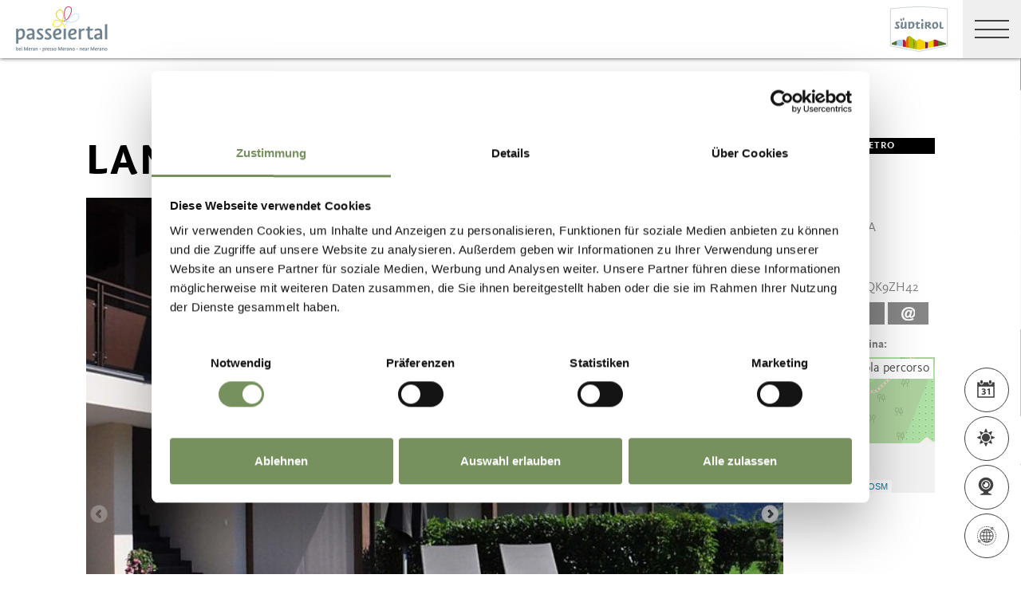

--- FILE ---
content_type: text/html; charset=utf-8
request_url: https://www.merano-suedtirol.it/it/val-passiria/hotel-alloggi/cerca-prenota/tutti-gli-alloggi-in-val-passiria/rid-57600F7745CB228BCF3F6DA9887CC257-landhaus-freiburgerhof.html
body_size: 48537
content:


<!DOCTYPE html>
<html lang="it" class="no-js">
<head id="Head1"><link rel="preconnect" href="https://www.googletagmanager.com"><link rel="dns-prefetch" href="https://www.googletagmanager.com"><link rel="preconnect" href="https://www.google-analytics.com"><link rel="dns-prefetch" href="https://www.google-analytics.com"><script>var dataLayer = window.dataLayer = window.dataLayer || [];</script><script type="text/javascript">(function(w,d,s,l,i){w[l]=w[l]||[];w[l].push({'gtm.start':new Date().getTime(),event:'gtm.js'});var f=d.getElementsByTagName(s)[0],j=d.createElement(s),dl=l!='dataLayer'?'&l='+l:'';j.async=true;j.src='https://www.googletagmanager.com/gtm.js?id=' + i + dl; f.parentNode.insertBefore(j, f);})(window,document,'script','dataLayer','GTM-NXQ2N7G');</script><meta http-equiv="content-type" content="text/html; charset=utf-8" /><style type="text/css">.clearfix:before,.row:before,.clearfix:after,.row:after{content:" ";display:table}
.clearfix:after,.row:after{clear:both}.visible-print{display:none}/*! normalize.css v4.0.0 | MIT License | github.com/necolas/normalize.css */html{font-family:sans-serif;-ms-text-size-adjust:100%;-webkit-text-size-adjust:100%}
body{margin:0}article,aside,details,figcaption,figure,footer,header,main,menu,nav,section,summary{display:block}
audio,canvas,progress,video{display:inline-block}audio:not([controls]){display:none;height:0}
progress{vertical-align:baseline}template,[hidden]{display:none}a{background-color:transparent}
a:active,a:hover{outline-width:0}abbr[title]{border-bottom:0;text-decoration:underline;text-decoration:underline dotted}
b,strong{font-weight:inherit}b,strong{font-weight:bolder}dfn{font-style:italic}
mark{background-color:#ff0;color:#000}small{font-size:80%}sub,sup{font-size:75%;line-height:0;position:relative;vertical-align:baseline}
sub{bottom:-0.25em}sup{top:-0.5em}img{border-style:none}svg:not(:root){overflow:hidden}
code,kbd,pre,samp{font-family:monospace,monospace;font-size:1em}figure{margin:1em 40px}
hr{height:0;overflow:visible}button,input,select,textarea{font:inherit}optgroup{font-weight:bold}
button,input,select{overflow:visible}button,input,select,textarea{margin:0}
button,select{text-transform:none}button,[type=button],[type=reset],[type=submit]{cursor:pointer}
[disabled]{cursor:default}button,html [type=button],[type=reset],[type=submit]{-webkit-appearance:button}
button::-moz-focus-inner,input::-moz-focus-inner{border:0;padding:0}button:-moz-focusring,input:-moz-focusring{outline:1px dotted ButtonText}
fieldset{border:1px solid #c0c0c0;margin:0 2px;padding:.35em .625em .75em}
legend{color:inherit;display:table;max-width:100%;padding:0;white-space:normal}
textarea{overflow:auto}[type=checkbox],[type=radio]{padding:0}[type=number]::-webkit-inner-spin-button,[type=number]::-webkit-outer-spin-button{height:auto}
[type=search]{-webkit-appearance:textfield}[type=search]::-webkit-search-cancel-button,[type=search]::-webkit-search-decoration{-webkit-appearance:none}
@font-face{font-family:"KievitWebPro";src:url("/img/fonts/KievitWebPro.woff") format("woff");font-weight:400;font-style:normal;font-display:swap}
@font-face{font-family:"KievitWebPro";src:url("/img/fonts/KievitWebPro-Bold.woff") format("woff");font-weight:700;font-style:normal;font-display:swap}
@font-face{font-family:"KievitWebPro";src:url("/img/fonts/KievitWebPro-Ita.woff") format("woff");font-weight:400;font-style:italic;font-display:swap}
@font-face{font-family:"KievitWebPro";src:url("/img/fonts/KievitWebPro-Medi.woff") format("woff");font-weight:500;font-style:normal;font-display:swap}
@font-face{font-family:"KievitWebPro";src:url("/img/fonts/KievitWebPro-MediIta.woff") format("woff");font-weight:500;font-style:italic;font-display:swap}
@font-face{font-family:"SuedtirolNext";src:url("/img/fonts/SuedtirolNextTT.woff");src:url("/img/fonts/SuedtirolNextTT.woff2") format("woff2"),url("/img/fonts/SuedtirolNextTT.woff") format("woff"),url("/img/fonts/SuedtirolNextTT.svg") format("svg");font-weight:normal;font-style:normal;font-display:swap}
@font-face{font-family:"SuedtirolNext";src:url("/img/fonts/SuedtirolNextTT-Bold.woff");src:url("/img/fonts/SuedtirolNextTT-Bold.woff2") format("woff2"),url("/img/fonts/SuedtirolNextTT-Bold.woff") format("woff"),url("/img/fonts/SuedtirolNextTT-Bold.svg") format("svg");font-weight:bold;font-style:normal;font-display:swap}
html{-moz-box-sizing:border-box;-webkit-box-sizing:border-box;box-sizing:border-box;font-size:1em;font-size:1.375em;-webkit-tap-highlight-color:rgba(0,0,0,0)}
@media only screen and (max-width:667px){html{font-size:1.0625em}}*,*:before,*:after{-moz-box-sizing:inherit;-webkit-box-sizing:inherit;box-sizing:inherit}
body{font-family:"KievitWebPro","Helvetica Neue",Helvetica,Arial,sans-serif;line-height:1.563;color:#808080;background-color:#fff}
@media only screen and (max-width:667px){body{line-height:1.3529411765}}
p{margin:0 0 10px}input,button,select,textarea{font-family:inherit;font-size:inherit;line-height:inherit}
figure{margin:0}.fluid-image{max-width:100%;height:auto;display:block}#aspnetForm{position:relative;overflow:hidden}
.logo-meranerland{display:block;padding:.2727272727em 0 0 .9090909091em}
.svg-logo__text-1{fill:#77a2b5}.svg-logo__text-2{fill:#77915d}.svg-logo__text-3{fill:#7b7979}
.container{max-width:1064px;margin:0 auto;position:relative}@media only screen and (max-width:1124px){.container{margin-left:.9090909091em;margin-right:.9090909091em}
}.content.no-hero-image{margin-top:4.5454545455em}.anchor-offset{display:block;position:relative;top:-120px;visibility:hidden}
.placeholer-slide{text-align:center;background-color:#efefef;margin-bottom:.2272727273em;padding:4.5454545455em .9090909091em;overflow:hidden}
.button{display:inline-block;padding:0 1em;margin-bottom:0;font-size:.7272727273em;font-weight:normal;line-height:2.2;text-align:center;white-space:nowrap;vertical-align:middle;cursor:pointer;background-image:none;border:1px solid transparent;color:#808080;text-transform:uppercase;background-color:#fff;border-color:#878787;position:relative;text-decoration:none}
.button.disabled,.button[disabled]{pointer-events:none;cursor:not-allowed;filter:alpha(opacity=65);opacity:.65}
.button .icon{display:inline-block;font-size:1.375em;color:#fff}.button--primary{color:#fff;background-color:#77925e;border-color:#77925e}
.button--secondary{color:#fff;background-color:#b8c6a9;border-color:#b8c6a9}
.button--gray{color:#fff;background-color:#878787;border-color:#878787}.button--empty{color:#77925e;background-color:transparent;border-color:transparent}
.button--full{width:100%;padding-left:0;padding-right:0}.row__overflow{overflow:hidden}
[class*=col-]{width:100%;position:relative;min-height:1px;float:left}[class*=gutter-]>[class*=col-]{-moz-box-sizing:border-box;-webkit-box-sizing:border-box;box-sizing:border-box}
.col-1{width:8.3333333333%}.col-push-1{left:8.3333333333%}.col-pull-1{right:8.3333333333%}
.col-2{width:16.6666666667%}.col-push-2{left:16.6666666667%}.col-pull-2{right:16.6666666667%}
.col-3{width:25%}.col-push-3{left:25%}.col-pull-3{right:25%}.col-4{width:33.3333333333%}
.col-push-4{left:33.3333333333%}.col-pull-4{right:33.3333333333%}.col-5{width:41.6666666667%}
.col-push-5{left:41.6666666667%}.col-pull-5{right:41.6666666667%}.col-6{width:50%}
.col-push-6{left:50%}.col-pull-6{right:50%}.col-7{width:58.3333333333%}.col-push-7{left:58.3333333333%}
.col-pull-7{right:58.3333333333%}.col-8{width:66.6666666667%}.col-push-8{left:66.6666666667%}
.col-pull-8{right:66.6666666667%}.col-9{width:75%}.col-push-9{left:75%}.col-pull-9{right:75%}
.col-10{width:83.3333333333%}.col-push-10{left:83.3333333333%}.col-pull-10{right:83.3333333333%}
.col-11{width:91.6666666667%}.col-push-11{left:91.6666666667%}.col-pull-11{right:91.6666666667%}
.col-12{width:100%}.col-push-12{left:100%}.col-pull-12{right:100%}.gutter-10{margin-left:-10px;margin-right:-10px}
.gutter-10>[class*=col-]{padding-left:10px;padding-right:10px}.gutter-15{margin-left:-15px;margin-right:-15px}
.gutter-15>[class*=col-]{padding-left:15px;padding-right:15px}@media(max-width :1280px){.col-xlg-push-0{left:0}
.col-xlg-pull-0{right:0}.col-xlg-1{width:8.3333333333%}.col-xlg-push-1{left:8.3333333333%}
.col-xlg-pull-1{right:8.3333333333%}.col-xlg-2{width:16.6666666667%}.col-xlg-push-2{left:16.6666666667%}
.col-xlg-pull-2{right:16.6666666667%}.col-xlg-3{width:25%}.col-xlg-push-3{left:25%}
.col-xlg-pull-3{right:25%}.col-xlg-4{width:33.3333333333%}.col-xlg-push-4{left:33.3333333333%}
.col-xlg-pull-4{right:33.3333333333%}.col-xlg-5{width:41.6666666667%}.col-xlg-push-5{left:41.6666666667%}
.col-xlg-pull-5{right:41.6666666667%}.col-xlg-6{width:50%}.col-xlg-push-6{left:50%}
.col-xlg-pull-6{right:50%}.col-xlg-7{width:58.3333333333%}.col-xlg-push-7{left:58.3333333333%}
.col-xlg-pull-7{right:58.3333333333%}.col-xlg-8{width:66.6666666667%}.col-xlg-push-8{left:66.6666666667%}
.col-xlg-pull-8{right:66.6666666667%}.col-xlg-9{width:75%}.col-xlg-push-9{left:75%}
.col-xlg-pull-9{right:75%}.col-xlg-10{width:83.3333333333%}.col-xlg-push-10{left:83.3333333333%}
.col-xlg-pull-10{right:83.3333333333%}.col-xlg-11{width:91.6666666667%}.col-xlg-push-11{left:91.6666666667%}
.col-xlg-pull-11{right:91.6666666667%}.col-xlg-12{width:100%}.col-xlg-push-12{left:100%}
.col-xlg-pull-12{right:100%}.gutter-xlg-0{margin-left:0;margin-right:0}.gutter-xlg-0>[class*=col-]{padding-left:0;padding-right:0}
.gutter-xlg-10{margin-left:-10px;margin-right:-10px}.gutter-xlg-10>[class*=col-]{padding-left:10px;padding-right:10px}
.gutter-xlg-15{margin-left:-15px;margin-right:-15px}.gutter-xlg-15>[class*=col-]{padding-left:15px;padding-right:15px}
}@media(max-width :1024px){.col-lg-push-0{left:0}.col-lg-pull-0{right:0}
.col-lg-1{width:8.3333333333%}.col-lg-push-1{left:8.3333333333%}.col-lg-pull-1{right:8.3333333333%}
.col-lg-2{width:16.6666666667%}.col-lg-push-2{left:16.6666666667%}.col-lg-pull-2{right:16.6666666667%}
.col-lg-3{width:25%}.col-lg-push-3{left:25%}.col-lg-pull-3{right:25%}.col-lg-4{width:33.3333333333%}
.col-lg-push-4{left:33.3333333333%}.col-lg-pull-4{right:33.3333333333%}.col-lg-5{width:41.6666666667%}
.col-lg-push-5{left:41.6666666667%}.col-lg-pull-5{right:41.6666666667%}.col-lg-6{width:50%}
.col-lg-push-6{left:50%}.col-lg-pull-6{right:50%}.col-lg-7{width:58.3333333333%}
.col-lg-push-7{left:58.3333333333%}.col-lg-pull-7{right:58.3333333333%}.col-lg-8{width:66.6666666667%}
.col-lg-push-8{left:66.6666666667%}.col-lg-pull-8{right:66.6666666667%}.col-lg-9{width:75%}
.col-lg-push-9{left:75%}.col-lg-pull-9{right:75%}.col-lg-10{width:83.3333333333%}
.col-lg-push-10{left:83.3333333333%}.col-lg-pull-10{right:83.3333333333%}
.col-lg-11{width:91.6666666667%}.col-lg-push-11{left:91.6666666667%}.col-lg-pull-11{right:91.6666666667%}
.col-lg-12{width:100%}.col-lg-push-12{left:100%}.col-lg-pull-12{right:100%}
.gutter-lg-0{margin-left:0;margin-right:0}.gutter-lg-0>[class*=col-]{padding-left:0;padding-right:0}
.gutter-lg-10{margin-left:-10px;margin-right:-10px}.gutter-lg-10>[class*=col-]{padding-left:10px;padding-right:10px}
.gutter-lg-15{margin-left:-15px;margin-right:-15px}.gutter-lg-15>[class*=col-]{padding-left:15px;padding-right:15px}
}@media(max-width :768px){.col-md-push-0{left:0}.col-md-pull-0{right:0}.col-md-1{width:8.3333333333%}
.col-md-push-1{left:8.3333333333%}.col-md-pull-1{right:8.3333333333%}.col-md-2{width:16.6666666667%}
.col-md-push-2{left:16.6666666667%}.col-md-pull-2{right:16.6666666667%}.col-md-3{width:25%}
.col-md-push-3{left:25%}.col-md-pull-3{right:25%}.col-md-4{width:33.3333333333%}
.col-md-push-4{left:33.3333333333%}.col-md-pull-4{right:33.3333333333%}.col-md-5{width:41.6666666667%}
.col-md-push-5{left:41.6666666667%}.col-md-pull-5{right:41.6666666667%}.col-md-6{width:50%}
.col-md-push-6{left:50%}.col-md-pull-6{right:50%}.col-md-7{width:58.3333333333%}
.col-md-push-7{left:58.3333333333%}.col-md-pull-7{right:58.3333333333%}.col-md-8{width:66.6666666667%}
.col-md-push-8{left:66.6666666667%}.col-md-pull-8{right:66.6666666667%}.col-md-9{width:75%}
.col-md-push-9{left:75%}.col-md-pull-9{right:75%}.col-md-10{width:83.3333333333%}
.col-md-push-10{left:83.3333333333%}.col-md-pull-10{right:83.3333333333%}
.col-md-11{width:91.6666666667%}.col-md-push-11{left:91.6666666667%}.col-md-pull-11{right:91.6666666667%}
.col-md-12{width:100%}.col-md-push-12{left:100%}.col-md-pull-12{right:100%}
.gutter-md-0{margin-left:0;margin-right:0}.gutter-md-0>[class*=col-]{padding-left:0;padding-right:0}
.gutter-md-10{margin-left:-10px;margin-right:-10px}.gutter-md-10>[class*=col-]{padding-left:10px;padding-right:10px}
.gutter-md-15{margin-left:-15px;margin-right:-15px}.gutter-md-15>[class*=col-]{padding-left:15px;padding-right:15px}
}@media(max-width :667px){.col-sm-push-0{left:0}.col-sm-pull-0{right:0}.col-sm-1{width:8.3333333333%}
.col-sm-push-1{left:8.3333333333%}.col-sm-pull-1{right:8.3333333333%}.col-sm-2{width:16.6666666667%}
.col-sm-push-2{left:16.6666666667%}.col-sm-pull-2{right:16.6666666667%}.col-sm-3{width:25%}
.col-sm-push-3{left:25%}.col-sm-pull-3{right:25%}.col-sm-4{width:33.3333333333%}
.col-sm-push-4{left:33.3333333333%}.col-sm-pull-4{right:33.3333333333%}.col-sm-5{width:41.6666666667%}
.col-sm-push-5{left:41.6666666667%}.col-sm-pull-5{right:41.6666666667%}.col-sm-6{width:50%}
.col-sm-push-6{left:50%}.col-sm-pull-6{right:50%}.col-sm-7{width:58.3333333333%}
.col-sm-push-7{left:58.3333333333%}.col-sm-pull-7{right:58.3333333333%}.col-sm-8{width:66.6666666667%}
.col-sm-push-8{left:66.6666666667%}.col-sm-pull-8{right:66.6666666667%}.col-sm-9{width:75%}
.col-sm-push-9{left:75%}.col-sm-pull-9{right:75%}.col-sm-10{width:83.3333333333%}
.col-sm-push-10{left:83.3333333333%}.col-sm-pull-10{right:83.3333333333%}
.col-sm-11{width:91.6666666667%}.col-sm-push-11{left:91.6666666667%}.col-sm-pull-11{right:91.6666666667%}
.col-sm-12{width:100%}.col-sm-push-12{left:100%}.col-sm-pull-12{right:100%}
.gutter-sm-0{margin-left:0;margin-right:0}.gutter-sm-0>[class*=col-]{padding-left:0;padding-right:0}
.gutter-sm-10{margin-left:-10px;margin-right:-10px}.gutter-sm-10>[class*=col-]{padding-left:10px;padding-right:10px}
.gutter-sm-15{margin-left:-15px;margin-right:-15px}.gutter-sm-15>[class*=col-]{padding-left:15px;padding-right:15px}
}@media(max-width :414px){.col-xs-push-0{left:0}.col-xs-pull-0{right:0}.col-xs-1{width:8.3333333333%}
.col-xs-push-1{left:8.3333333333%}.col-xs-pull-1{right:8.3333333333%}.col-xs-2{width:16.6666666667%}
.col-xs-push-2{left:16.6666666667%}.col-xs-pull-2{right:16.6666666667%}.col-xs-3{width:25%}
.col-xs-push-3{left:25%}.col-xs-pull-3{right:25%}.col-xs-4{width:33.3333333333%}
.col-xs-push-4{left:33.3333333333%}.col-xs-pull-4{right:33.3333333333%}.col-xs-5{width:41.6666666667%}
.col-xs-push-5{left:41.6666666667%}.col-xs-pull-5{right:41.6666666667%}.col-xs-6{width:50%}
.col-xs-push-6{left:50%}.col-xs-pull-6{right:50%}.col-xs-7{width:58.3333333333%}
.col-xs-push-7{left:58.3333333333%}.col-xs-pull-7{right:58.3333333333%}.col-xs-8{width:66.6666666667%}
.col-xs-push-8{left:66.6666666667%}.col-xs-pull-8{right:66.6666666667%}.col-xs-9{width:75%}
.col-xs-push-9{left:75%}.col-xs-pull-9{right:75%}.col-xs-10{width:83.3333333333%}
.col-xs-push-10{left:83.3333333333%}.col-xs-pull-10{right:83.3333333333%}
.col-xs-11{width:91.6666666667%}.col-xs-push-11{left:91.6666666667%}.col-xs-pull-11{right:91.6666666667%}
.col-xs-12{width:100%}.col-xs-push-12{left:100%}.col-xs-pull-12{right:100%}
.gutter-xs-0{margin-left:0;margin-right:0}.gutter-xs-0>[class*=col-]{padding-left:0;padding-right:0}
.gutter-xs-10{margin-left:-10px;margin-right:-10px}.gutter-xs-10>[class*=col-]{padding-left:10px;padding-right:10px}
.gutter-xs-15{margin-left:-15px;margin-right:-15px}.gutter-xs-15>[class*=col-]{padding-left:15px;padding-right:15px}
}@media all and (max-width:1280px){.hidden-xlg{display:none!important}.visible-xlg{display:block!important}
}@media all and (max-width:1024px){.hidden-lg{display:none!important}.visible-lg{display:block!important}
}@media all and (max-width:768px){.hidden-md{display:none!important}.visible-md{display:block!important}
}@media all and (max-width:667px){.hidden-sm{display:none!important}.visible-sm{display:block!important}
}@media all and (max-width:414px){.hidden-xs{display:none!important}.visible-xs{display:block!important}
}a{color:#404040;text-decoration:underline}h1,h2,h3,h4,h5,h6,.h1,.h2,.h3,.h4,.h5,.h6,.title-big,.title-medium,.title-small{font-family:inherit;font-weight:500;line-height:1;color:inherit}
h1 small,h2 small,h3 small,h4 small,h5 small,h6 small,.h1 small,.h2 small,.h3 small,.h4 small,.h5 small,.h6 small,h1 .small,h2 .small,h3 .small,h4 .small,h5 .small,h6 .small,.h1 .small,.h2 .small,.h3 .small,.h4 .small,.h5 .small,.h6 .small,.title-big small,.title-medium small,.title-small small{font-weight:normal;line-height:1;color:rgb(153.5,153.5,153.5)}
h1,.h1,h2,.h2,h3,.h3,.title-big,.title-medium,.title-small{margin-top:20px;margin-bottom:10px}
h1 small,.h1 small,h2 small,.h2 small,h3 small,.h3 small,h1 .small,.h1 .small,h2 .small,.h2 .small,h3 .small,.h3 .small,.title-big small,.title-medium small,.title-small small{font-size:65%}
h4,.h4,h5,.h5,h6,.h6,.title-big,.title-medium,.title-small{margin-top:10px;margin-bottom:10px}
h4 small,.h4 small,h5 small,.h5 small,h6 small,.h6 small,h4 .small,.h4 .small,h5 .small,.h5 .small,h6 .small,.h6 .small,.title-big small,.title-medium small,.title-small small{font-size:75%}
h1,.h1{font-family:"SuedtirolNext","KievitWebPro","Helvetica Neue",Helvetica,Arial,sans-serif;font-size:2.5em;font-weight:bold;line-height:1;text-transform:uppercase;color:#000;letter-spacing:.05em;margin-top:.1818181818em;margin-bottom:.1818181818em}
@media(max-width:667px){h1,.h1{font-size:1.5882352941em}}h2,.h2,.title-italic{font-family:"SuedtirolNext","KievitWebPro","Helvetica Neue",Helvetica,Arial,sans-serif;font-size:1.4545454545em;color:#000;font-weight:400}
@media(max-width:667px){h2,.h2,.title-italic{font-size:1.1764705882em;line-height:1.15}
}.title-big{font-family:"SuedtirolNext","KievitWebPro","Helvetica Neue",Helvetica,Arial,sans-serif;font-size:2.2727272727em;font-weight:bold;line-height:1;letter-spacing:.05em;color:#000;text-transform:uppercase}
h3,.h3{font-family:"SuedtirolNext","KievitWebPro","Helvetica Neue",Helvetica,Arial,sans-serif;font-size:1.1818181818em;font-weight:400;line-height:1.1}
.title-medium{font-family:"SuedtirolNext","KievitWebPro","Helvetica Neue",Helvetica,Arial,sans-serif;font-size:1.1818181818em;color:#000;font-weight:700;text-transform:uppercase}
h4,.h4,.title-small{font-size:.8181818182em;font-weight:700}h5,.h5{font-size:.7272727273em}
h6,.h6{font-size:.5454545455em}small,.small{font-size:85%}.text-medium{font-size:.8181818182em}
.text-small{font-size:.7272727273em}.text-tiny{font-size:.5454545455em}.link-more{display:inline-block;text-transform:uppercase;font-size:.7272727273em;font-weight:700;color:#404040;line-height:1.5625;padding-left:2.5em;position:relative;text-decoration:none}
.link-more .icon{position:absolute;font-size:1.5625em;top:0;bottom:0;left:0;display:block}
.link-more .icon::before{display:block}.link-more:hover,.link-more:focus,.link-more:active{text-decoration:none;color:#77925e}
.link-more:hover .icon,.link-more:focus .icon,.link-more:active .icon{fill:#77925e}
.text-color{color:#77925e}.text-color-title{color:#000}.nav-main{position:fixed;top:0;left:0;right:0;pointer-events:none;z-index:1050;height:3.3181818182em}
.nav-main a{text-decoration:none}.nav-main__content{background-color:#fff;box-shadow:#404040 0 0 5px;height:3.3181818182em;float:left;pointer-events:auto}
@media(max-width:1280px){.nav-main__content{float:none}}.nav-main .logo-main-region{width:12.2727272727em;height:73px;text-align:center;background-color:#fff;float:left}
@media(max-width:667px){.nav-main .logo-main-region{height:56px}}@media(max-width:410px){.nav-main .logo-main-region{position:absolute;top:0;left:0;width:9.5454545455em;top:50%;-webkit-transform:translateY(-50%);-moz-transform:translateY(-50%);-ms-transform:translateY(-50%);-o-transform:translateY(-50%);transform:translateY(-50%)}
}.nav-main .logo-main-region__image{display:block;max-width:100%;height:auto}
.nav-main .logo-main-region__image--svg{height:100%;width:100%}.nav-main .logo-suedtirol{float:right;text-align:center;background-color:#fff;width:5em;height:3.3181818182em;padding:.3636363636em .3636363636em}
.nav-main .logo-suedtirol svg,.nav-main .logo-suedtirol img{display:block;width:100%;height:100%}
.nav-main__dropdown{list-style:none;padding:0;margin:0 200px 0 270px;white-space:nowrap}
@media(max-width:1280px){.nav-main__dropdown{position:absolute;top:3.3181818182em;right:0;margin:0;background-color:#fff;width:33.4%;height:100vh;padding-bottom:3.3181818182em;white-space:normal;-webkit-transform:translateX(100%);-moz-transform:translateX(100%);-ms-transform:translateX(100%);-o-transform:translateX(100%);transform:translateX(100%);-webkit-transition:-webkit-transform ease-in-out .3s;-moz-transition:-moz-transform ease-in-out .3s;transition:transform ease-in-out .3s;display:block}
}@media(max-width:1024px){.nav-main__dropdown{width:50%}}@media(max-width:550px){.nav-main__dropdown{width:100%}
}.nav-main__level-0{display:inline-block}@media(max-width:1280px){.nav-main__level-0{display:block}
}.nav-main .icon-mobile{display:none}@media(max-width:1280px){.nav-main .icon-mobile{display:block;position:absolute;top:0;bottom:0;right:0;background-color:#77925e;text-align:center;font-size:.7272727273em;padding:1.0625em 1.25em 1.0625em 1.875em;color:#fff;line-height:2;font-weight:normal;letter-spacing:0;width:95px}
.nav-main .icon-mobile__icon{display:block;font-size:1.25em;width:1.875em;position:absolute;top:50%;-webkit-transform:translateY(-50%);-moz-transform:translateY(-50%);-ms-transform:translateY(-50%);-o-transform:translateY(-50%);transform:translateY(-50%);left:0}
}.nav-main__menu-0{display:block;padding:1.5625em 1.25em;font-size:.7272727273em;text-transform:uppercase;font-weight:700;letter-spacing:.05em;line-height:1.4375;position:relative;text-decoration:none}
@media(max-width:1510px){.nav-main__menu-0{padding:1.5625em 1.25em 1.5625em .625em}
}@media(max-width:1460px){.nav-main__menu-0{padding:1.5625em .9375em 1.5625em .3125em;letter-spacing:0}
}@media(max-width:1345px){.nav-main__menu-0{font-size:.6363636364em;padding:1.7857142857em 1.0714285714em 1.7857142857em .3571428571em;letter-spacing:0}
}@media(max-width:1280px){.nav-main__menu-0{font-size:.9090909091em;padding:.75em 95px .75em 1em;background-color:#efefef;margin-bottom:2px;overflow:hidden;letter-spacing:.05em}
}.nav-main__menu-0 .icon{display:block;font-size:.625em;position:absolute;right:0;top:50%;fill:#878787;stroke:#878787;stroke-width:1;-webkit-transform:translateY(-50%);-moz-transform:translateY(-50%);-ms-transform:translateY(-50%);-o-transform:translateY(-50%);transform:translateY(-50%)}
@media(max-width:1280px){.nav-main__menu-0 .icon{display:none;width:5em;height:1.25em;-webkit-transform:translateY(-50%) rotate(-90deg);-moz-transform:translateY(-50%) rotate(-90deg);-ms-transform:translateY(-50%) rotate(-90deg);-o-transform:translateY(-50%) rotate(-90deg);transform:translateY(-50%) rotate(-90deg)}
}.nav-main__flyout-0{display:none}.button-mobile{display:none;width:3.3181818182em;height:3.3181818182em;background:#efefef;text-align:center;line-height:3.3181818182;float:right;position:relative;cursor:pointer;-webkit-transition:background-color ease-in-out .3s;-moz-transition:background-color ease-in-out .3s;transition:background-color ease-in-out .3s}
.button-mobile__middle{display:block;position:absolute;top:50%;left:.6818181818em;right:.6818181818em;-webkit-transform:translateY(-50%);-moz-transform:translateY(-50%);-ms-transform:translateY(-50%);-o-transform:translateY(-50%);transform:translateY(-50%);height:2px;background-color:#404040;-webkit-transition:opacity ease-in-out .3s;-moz-transition:opacity ease-in-out .3s;transition:opacity ease-in-out .3s}
.button-mobile::before{content:"";top:1.1363636364em;left:.6818181818em;right:.6818181818em;position:absolute;height:2px;background-color:#404040;-webkit-transition:all ease-in-out .3s;-moz-transition:all ease-in-out .3s;transition:all ease-in-out .3s}
.button-mobile::after{content:"";bottom:1.1363636364em;left:.6818181818em;right:.6818181818em;position:absolute;height:2px;background-color:#404040;-webkit-transition:all ease-in-out .3s;-moz-transition:all ease-in-out .3s;transition:all ease-in-out .3s}
.button-mobile__icon{display:block;position:absolute;top:50%;left:.6818181818em;right:.6818181818em;-webkit-transform:translateY(-50%);-moz-transform:translateY(-50%);-ms-transform:translateY(-50%);-o-transform:translateY(-50%);transform:translateY(-50%)}
.button-mobile__bar{display:block;height:2px;background-color:#404040;margin:7px 0}
.button-mobile .icon{display:block;width:100%;height:100%;fill:#000}@media all and (max-width:1280px){.button-mobile{display:block}
}.menu-mobile__back{display:none}.menu-mobile__menu-top{display:none}.menu-mobile__sidebar{display:none}
.menu-mobile__language{display:none}.menu-mobile__search{display:none}.nav-search-box{float:right;width:3.3181818182em;height:3.3181818182em}
@media(max-width:340px){.nav-search-box{width:2.7272727273em}}.nav-search-box .button-search{width:100%;height:3.3181818182em;overflow:hidden;cursor:pointer;position:relative;display:block}
@media(max-width:1280px){.nav-search-box .button-search{display:none}}.nav-search-box .button-search .icon{display:block;font-size:.8181818182em;color:#fff;position:absolute;bottom:.4545454545em;right:.4545454545em;z-index:2}
.nav-search-box .button-search::before{content:"";display:block;position:absolute;top:0;left:0;width:100%;height:100%;background-color:#808080;-webkit-transform:skewX(-45deg) translate(65%,15%);-moz-transform:skewX(-45deg) translate(65%,15%);-ms-transform:skewX(-45deg) translate(65%,15%);-o-transform:skewX(-45deg) translate(65%,15%);transform:skewX(-45deg) translate(65%,15%)}
.nav-search-box__container{display:none;position:absolute}.nav-main-region{background-color:#fff;box-shadow:#404040 0 0 5px;height:113px;-webkit-transform:translateY(0%);-moz-transform:translateY(0%);-ms-transform:translateY(0%);-o-transform:translateY(0%);transform:translateY(0%);right:0;pointer-events:auto}
@media(max-width:1280px){.nav-main-region{height:3.3181818182em}}.nav-main-region__spacer{height:113px}
@media(max-width:1280px){.nav-main-region__spacer{height:3.3181818182em}
}.nav-main-region .logo-region{width:12.2727272727em;text-align:center;background-color:#fff;float:left;height:5.1363636364em;padding:.3636363636em .9090909091em}
@media(max-width:1280px){.nav-main-region .logo-region{height:3.3181818182em}
}@media(max-width:414px){.nav-main-region .logo-region{width:6.1764705882em}
}.nav-main-region .logo-region__image{display:block;object-fit:contain;max-width:100%;max-height:100%;width:auto}
.dorf-tirol .nav-main-region .logo-region__image,.familienurlaubdorftirolherbst .nav-main-region .logo-region__image,.lp-dorftirol-herbst .nav-main-region .logo-region__image,.herbsturlaubdorftirol .nav-main-region .logo-region__image,.dorftirol-urlaubinsuedtirol .nav-main-region .logo-region__image,.sanfteswanderndorftirol .nav-main-region .logo-region__image,.lp-dorftirol .nav-main-region .logo-region__image,.familienurlaubdorftirol .nav-main-region .logo-region__image,.winterurlaubdorftirol .nav-main-region .logo-region__image,.vacanzeatirolo .nav-main-region .logo-region__image{transform:translateX(-0.9090909091em);max-width:163px}
.nav-main-region__menu-top{height:1.8181818182em;background-color:#878787;padding-left:12.9545454545em;position:relative;z-index:-1}
.mgm .nav-main-region__menu-top{background-color:#bb1a3b}.nav-main-region__menu-top .menu-top__menu-item{display:inline-block;font-size:.5454545455em;font-weight:700;text-transform:uppercase;line-height:1.5;padding:.9166666667em 1.25em;color:#efefef}
@media(max-width:1280px){.nav-main-region__menu-top{display:none}}.nav-main-region__menu-top .languages{position:absolute;right:30px;-webkit-transform:translateY(-50%);-moz-transform:translateY(-50%);-ms-transform:translateY(-50%);-o-transform:translateY(-50%);transform:translateY(-50%);top:50%}
.nav-main-region__menu-top .languages .link{color:#fff}.nav-main-region__menu-top .languages .separator{color:#fff}
.nav-main-region__dropdown{list-style:none;padding:0;margin:0 200px 0 270px;white-space:nowrap}
@media(max-width:1280px){.nav-main-region__dropdown{top:5.1363636364em}}
.nav-main-region__flyout-0{display:none}@media(max-width:1280px){.nav-main-region .nav-main__dropdown{top:3.3181818182em;padding-bottom:3.3181818182em}
}.nav-main-region .nav-search-box__container{top:5.1363636364em}@media(max-width:1280px){.nav-main-region .nav-search-box__container{top:3.3181818182em}
}@media(max-width:850px){.nav-main-microsite .logo-suedtirol{display:block}
}@media(max-width:435px){.nav-main-microsite .logo-suedtirol{display:none}
}.nav-main-microsite__level-0{position:relative}.nav-main-microsite__flyout-0{display:none}
.nav-main-microsite .menu-mobile__language .logo-suedtirol{display:none}
@media(max-width:435px){.nav-main-microsite .menu-mobile__language .logo-suedtirol{display:block}
}.languages{font-weight:700;font-size:12px;text-transform:uppercase}.languages .container{display:flex;justify-content:space-between;align-items:center;flex-wrap:wrap}
.languages .separator{margin:0 .4166666667em}.languages .link{text-decoration:none}
.languages .link:hover,.languages .linkfocus,.languages .link:active,.languages .link.active{color:#77925e;text-decoration:none}
.languages .link.active{color:#fff;text-decoration:underline}.base-slide{margin-bottom:4.5454545455em}
.base-slide__block{margin-top:2.2727272727em}.divider{margin-top:1.3636363636em}
.divider .container{padding-top:1.3636363636em}.divider .container::before{content:"";display:block;position:absolute;top:0;left:0;height:.2727272727em;width:2.5909090909em;background-color:#000}
.background{background-color:#efefef;padding:1.8181818182em 0;position:relative}
.background:after{background:inherit;bottom:0;content:"";display:block;height:50%;left:0;position:absolute;right:0;-webkit-transform:skewY(-1.5deg);-moz-transform:skewY(-1.5deg);-ms-transform:skewY(-1.5deg);-o-transform:skewY(-1.5deg);transform:skewY(-1.5deg);-webkit-transform-origin:100%;-moz-transform-origin:100%;-ms-transform-origin:100%;-o-transform-origin:100%;transform-origin:100%;z-index:-1}
.hgroup{margin-bottom:.9090909091em}.ajax-container{position:relative}.ajax-loading{display:none}
.ajax-container{position:relative}.ajax-loading{display:none}.page-sidebar{position:fixed;right:.6818181818em;bottom:.6818181818em;z-index:999}
@media(max-width:667px){.page-sidebar{right:0;left:0;bottom:0;padding:.4545454545em 1.3636363636em;display:flex;justify-content:space-evenly}
.page-sidebar:before{background:inherit;top:-25%;content:"";display:block;height:150%;left:-2px;position:absolute;right:-2px;transform:skewY(-1.25deg);transform-origin:100%;z-index:-1;background-color:#efefef;border:solid 2px #fff}
}.page-sidebar-item{position:relative;height:2.5454545455em;display:block;margin-bottom:.2272727273em;text-decoration:none}
@media(max-width:1238px){.page-sidebar-item{font-size:.7272727273em}}.page-sidebar-item__icon{display:block;width:2.5454545455em;height:2.5454545455em;padding:.6818181818em;border:solid 1px #404040;border-radius:50%;background-color:#fff;position:absolute;top:0;right:0;z-index:2}
.page-sidebar-item__icon svg{display:block;width:100%;height:100%;fill:#404040}
.page-sidebar-item__icon .icon{display:block;color:#404040;font-size:1em}
@media(max-width:667px){.page-sidebar-item__icon .icon{font-size:30px}}.page-sidebar-item__icon .icon::before{display:block}
@media(max-width:667px){.page-sidebar-item__icon{border:0;background-color:transparent;padding:.1363636364em;position:static}
}.page-sidebar-item__text{font-size:.7272727273em;line-height:1;display:block;background-color:#404040;color:#fff;text-transform:uppercase;font-weight:700;text-decoration:none;position:absolute;top:50%;-webkit-transform:translateY(-50%);-moz-transform:translateY(-50%);-ms-transform:translateY(-50%);-o-transform:translateY(-50%);transform:translateY(-50%);right:1.75em;z-index:1;max-width:10px;overflow:hidden;-webkit-transition:max-width ease-in-out .6s;-moz-transition:max-width ease-in-out .6s;transition:max-width ease-in-out .6s}
@media(max-width:667px){.page-sidebar-item__text{max-width:none;font-size:1.25em;background-color:transparent;color:#404040;left:0;display:none}
}.page-sidebar-item__text-content{white-space:nowrap;display:block;padding:.5em 3.75em .5em 1.25em}
.page-sidebar-item:hover .page-sidebar-item__text{max-width:300px}.page-sidebar{position:fixed;right:.6818181818em;bottom:.6818181818em;z-index:999}
@media(max-width:667px){.page-sidebar{right:0;left:0;bottom:0;padding:.4545454545em 1.3636363636em;display:flex;justify-content:space-evenly}
.page-sidebar:before{background:inherit;top:-25%;content:"";display:block;height:150%;left:-2px;position:absolute;right:-2px;transform:skewY(-1.25deg);transform-origin:100%;z-index:-1;background-color:#efefef;border:solid 2px #fff}
}.page-sidebar-item{position:relative;height:2.5454545455em;display:block;margin-bottom:.2272727273em;text-decoration:none}
@media(max-width:1238px){.page-sidebar-item{font-size:.7272727273em}}.page-sidebar-item__icon{display:block;width:2.5454545455em;height:2.5454545455em;padding:.6818181818em;border:solid 1px #404040;border-radius:50%;background-color:#fff;position:absolute;top:0;right:0;z-index:2}
.page-sidebar-item__icon svg{display:block;width:100%;height:100%;fill:#404040}
.page-sidebar-item__icon .icon{display:block;color:#404040;font-size:1em}
@media(max-width:667px){.page-sidebar-item__icon .icon{font-size:30px}}.page-sidebar-item__icon .icon::before{display:block}
@media(max-width:667px){.page-sidebar-item__icon{border:0;background-color:transparent;padding:.1363636364em;position:static}
}.page-sidebar-item__text{font-size:.7272727273em;line-height:1;display:block;background-color:#404040;color:#fff;text-transform:uppercase;font-weight:700;text-decoration:none;position:absolute;top:50%;-webkit-transform:translateY(-50%);-moz-transform:translateY(-50%);-ms-transform:translateY(-50%);-o-transform:translateY(-50%);transform:translateY(-50%);right:1.75em;z-index:1;max-width:10px;overflow:hidden;-webkit-transition:max-width ease-in-out .6s;-moz-transition:max-width ease-in-out .6s;transition:max-width ease-in-out .6s}
@media(max-width:667px){.page-sidebar-item__text{max-width:none;font-size:1.25em;background-color:transparent;color:#404040;left:0;display:none}
}.page-sidebar-item__text-content{white-space:nowrap;display:block;padding:.5em 3.75em .5em 1.25em}
.page-sidebar-item:hover .page-sidebar-item__text{max-width:300px}.base-item__image{max-width:100%;height:auto;display:block}
.link-back{display:inline-block;font-size:.5454545455em;font-weight:700;padding:.25em 4.1666666667em;color:#fff;background-color:#000;text-transform:uppercase;line-height:1.2;letter-spacing:.1em;position:relative;text-decoration:none;cursor:pointer}
@media(max-width:667px){.link-back{font-size:.7058823529em;padding:.6666666667em 2.9166666667em;margin-left:3.3333333333em}
}.link-back .icon{position:absolute;left:0;top:50%;-webkit-transform:translate(-40px,-50%);-moz-transform:translate(-40px,-50%);-ms-transform:translate(-40px,-50%);-o-transform:translate(-40px,-50%);transform:translate(-40px,-50%);font-size:2.1666666667em;color:#fff;opacity:1;display:block;-webkit-transition:-webkit-transform ease-in-out .3s,opacity ease-in-out .3s;-moz-transition:-moz-transform ease-in-out .3s,opacity ease-in-out .3s;transition:transform ease-in-out .3s,opacity ease-in-out .3s}
.link-back .icon::before{display:block}.link-back__container{position:relative}
.base-detail__hero-images .showcase-scroll{margin:0}.base-detail__hero-images .showcase-scroll__wrapper{max-height:21.8181818182em}
.base-detail__hero-images .showcase-scroll__inner{justify-content:center;min-width:100%}
.base-detail__hero-images .showcase-scroll .gallery-item{width:auto;height:21.8181818182em;display:block}
.base-detail__hero-images .showcase-scroll .gallery-item__image{display:block;height:auto;width:100%;min-width:640px}
@media(max-width:768px){.base-detail__sidebar{margin-top:1.8181818182em}
}.base-detail__sidebar .sidebar-item{margin-bottom:1.3636363636em}.base-detail__sidebar .sidebar-item__title{font-weight:bold;display:block;color:#000}
.base-detail__sidebar .sidebar-item__content{font-size:18px}.base-detail__sidebar .sidebar-item__desc{margin-right:.2272727273em}
.base-detail__sidebar .sidebar-item__val{color:#000;font-weight:700;display:inline-block}
.base-detail__sidebar .sidebar-item__download-container{position:relative}
.base-detail__sidebar .sidebar-item__download-error{display:none;position:relative;font-weight:bold;text-transform:uppercase;color:#000;font-size:.7272727273em;padding:.625em;background-color:#efefef}
.accordion__header{position:relative;padding-right:1.3636363636em;cursor:pointer;display:block}
.accordion__header .icon{position:absolute;right:0;top:50%;width:.9090909091em;height:.9090909091em;display:block;-webkit-transform:translateY(-50%);-moz-transform:translateY(-50%);-ms-transform:translateY(-50%);-o-transform:translateY(-50%);transform:translateY(-50%);-webkit-transition:-webkit-transform ease-in-out .3s;-moz-transition:-moz-transform ease-in-out .3s;transition:transform ease-in-out .3s}
.accordion__content{-webkit-transition:all ease-in-out .5s;-moz-transition:all ease-in-out .5s;transition:all ease-in-out .5s;max-height:0;opacity:0;overflow:hidden;transition:max-height .4s ease 0s}
#ltswidget-container.custom{font-family:"KievitWebPro","Helvetica Neue",Helvetica,Arial,sans-serif;font-size:22px;font-size:1rem;line-height:1.563;color:#808080;background-color:#fff;position:relative;min-height:100px;margin-bottom:40px}
#ltswidget-container.custom .ajax-loading{display:block}body #ui-datepicker-div.lts.ui-datepicker{border-color:#77925e;font-size:.7272727273em}
body #ui-datepicker-div.lts.ui-datepicker .ui-datepicker-title{color:#fff}
body #ui-datepicker-div.lts th{background-color:#77925e}body #ui-datepicker-div.lts .ui-datepicker-calendar tr td.ui-datepicker-today a.ui-state-highlight,body #ui-datepicker-div.lts .ui-datepicker-calendar tr td a.ui-state-hover,body #ui-datepicker-div.lts .ui-datepicker-calendar tr td a.ui-state-highlight,body #ui-datepicker-div.lts .ui-datepicker-calendar tr td.ui-datepicker-today a.ui-state-highlight.ui-state-hover,body #ui-datepicker-div.lts .ui-datepicker-calendar tr td a.ui-state-active{background-color:#77925e}
body #ui-datepicker-div.lts .ui-datepicker-header{background-color:#5e734a}
body #ui-datepicker-div.lts .ui-datepicker-prev span,body #ui-datepicker-div.lts .ui-datepicker-next span{color:#fff}
#ltswidget-container.custom *{-moz-box-sizing:content-box;-webkit-box-sizing:content-box;box-sizing:content-box}
#ltswidget-container.custom .ca-slider{width:100%}#ltswidget-container.custom .clearfix:before,#ltswidget-container.custom .clearfix:after,#ltswidget-container.custom .row:before,#ltswidget-container.custom .row:after,#ltswidget-container.custom .form-group:before,#ltswidget-container.custom .form-group:after{content:none}
#ltswidget-container.custom .ui-slider-horizontal .ui-slider-handle,#ltswidget-container.custom .ui-widget-content{border:0;background-color:#dbdbdb}
#ltswidget-container.custom .row-calendar .box-calendar .desc{float:none;width:auto}
#ltswidget-container.custom .row-calendar .box-calendar .value{margin-left:0}
#ltswidget-container.custom .row-calendar .box-calendar input:focus{background-color:#77925e}
#ltswidget-container.custom .flex-direction-nav .flex-next{font-size:0}#ltswidget-container.custom .flex-direction-nav a.flex-next:before{content:""}
#ltswidget-container.custom .checkbox-list label{margin-left:5px}#ltswidget-container.custom .lcswdgtbox-search{border:0;background-color:#efefef;font-size:.7272727273em}
#ltswidget-container.custom .lcswdgtbox-search .box-header{font-size:1em;color:#000;font-weight:700;text-transform:uppercase;line-height:1.2}
#ltswidget-container.custom .lcswdgtbox-search .row-search-text .button-ok{background-color:#77925e;font-size:.75em}
#ltswidget-container.custom .lcswdgtbox-search .block-accordion .accordion-header{color:#000;font-size:1.125em;text-transform:uppercase;font-weight:700}
#ltswidget-container.custom .lcswdgtbox-search .period-buttons .button{font-size:.6363636364em}
#ltswidget-container.custom .lcswdgtbox-search .row-calendar .container-datepicker .ui-datepicker-trigger{top:50%;-webkit-transform:translateY(-50%);-moz-transform:translateY(-50%);-ms-transform:translateY(-50%);-o-transform:translateY(-50%);transform:translateY(-50%)}
#ltswidget-container.custom .lcswdgtbox-search .checkbox-list input{margin-right:5px}
#ltswidget-container.custom .lcswdgtbox-search .reset-button{background-color:#fff;color:#808080;font-weight:400;border:0;text-decoration:none}
#ltswidget-container.custom .lcswdgtbox-search .search-button{background-color:#77925e}
#ltswidget-container.custom .lcswdgtbox-search.box-search-period .reset-button{background-color:transparent}
#ltswidget-container.custom .box-search-extended{padding-bottom:1px}#ltswidget-container.custom .lcswdgtcompanies .filter-info .module-title{font-size:1.1818181818em;color:#000;font-weight:700;text-transform:uppercase}
#ltswidget-container.custom .lcswdgtcompanies .filter-info .search-count{font-size:.8181818182em}
#ltswidget-container.custom .lcswdgtcompanies .filter-info .sort-bar{font-size:.7272727273em;background-color:#efefef}
#ltswidget-container.custom .lcswdgtcompanies .filter-info .sort-bar .item-checkbox{font-weight:400}
#ltswidget-container.custom .lcswdgtcompanies .filter-info .sort-bar .view-switcher{font-size:.75em}
#ltswidget-container.custom .lcswdgtcompanies .filter-info .sort-bar input{margin-left:.625em}
#ltswidget-container.custom .lcswdgtcompanies .filter-info .data-block{font-size:.7272727273em;background-color:#efefef}
#ltswidget-container.custom .lcswdgtcompanies .item{font-size:.8181818182em}
#ltswidget-container.custom .lcswdgtcompanies .item .link-back{padding-left:20px;width:auto;border-radius:0}
#ltswidget-container.custom .lcswdgtcompanies .item .module-title{font-size:1.4444444444em;font-weight:700;color:#000;text-transform:uppercase;line-height:1;padding-top:.2777777778em}
#ltswidget-container.custom .lcswdgtcompanies .item .block-address{line-height:1.2;margin-bottom:.5555555556em}
#ltswidget-container.custom .lcswdgtcompanies .item .subtitle{color:#808080;text-transform:uppercase;font-weight:700;font-size:.8888888889em}
#ltswidget-container.custom .lcswdgtcompanies .item .block-description{font-size:.8888888889em;line-height:1.563}
#ltswidget-container.custom .lcswdgtcompanies .item .box-price{color:#000;font-size:1.7777777778em;font-weight:700}
#ltswidget-container.custom .lcswdgtcompanies .item .box-price span{font-size:.5em}
#ltswidget-container.custom .lcswdgtcompanies .item .block-links a.room-infos{background-color:#fff;border-color:#878787;color:#000}
#ltswidget-container.custom .lcswdgtcompanies .item .block-links a.link-request{background-color:#77925e;border-color:#77925e;color:#fff}
#ltswidget-container.custom .lcswdgtcompanies .item .accordion-room-infos{background-color:#efefef}
#ltswidget-container.custom .lcswdgtcompanies .item .table .button-row .button{background-color:#77925e;border-color:#77925e;color:#fff}
#ltswidget-container.custom .lcswdgtcompanies .item .table .button-row .button a{color:#fff}
#ltswidget-container.custom .lcswdgtcompanies .item .table .button-row .button-booking{background-color:#77925e;border-color:#77925e;color:#fff}
#ltswidget-container.custom .lcswdgtcompanies .item .table .button-row .button-booking a{color:#fff}
#ltswidget-container.custom .lcswdgtcompanies .room-info-table .item-header{font-size:.8888888889em}
#ltswidget-container.custom .lcswdgtcompanies .room-info-table .row-price-total{font-size:1.2222222222em;font-weight:700;color:#000;text-transform:uppercase}
#ltswidget-container.custom .lcswdgtcompanies .room-info-table .block-searched-room .configuration{font-size:.8888888889em;color:#000;text-transform:uppercase;font-weight:700}
#ltswidget-container.custom .lcswdgtcompanies .room-info-table .block-searched-room .block-room .room-header label{color:#000;text-transform:uppercase}
#ltswidget-container.custom .lcswdgtcompanies .room-info-table .block-searched-room .block-room .room-header .price{font-size:.8888888889em;font-weight:700}
#ltswidget-container.custom .lcswdgtcompanies .room-info-table .block-searched-room .block-room .room-header .price.price-active{color:#000}
#ltswidget-container.custom .lcswdgtcompanies .room-info-table .block-searched-room .block-room .room-header .price .board{font-weight:normal}
#ltswidget-container.custom .lcswdgtcompanies .room-info-table .block-searched-room .block-room .room-header .infos{color:#808080;font-style:italic}
#ltswidget-container.custom .lcswdgtcompanies .room-info-table .block-searched-room .block-room .room-header .infos span:nth-last-of-type(2){display:none}
#ltswidget-container.custom .lcswdgtcompanies .detail{font-size:1em}#ltswidget-container.custom .lcswdgtcompanies .detail .block-title .hotel-title{font-size:2.5em;font-weight:700;line-height:1;text-transform:uppercase;color:#000;letter-spacing:.05em}
#ltswidget-container.custom .lcswdgtcompanies .detail .block-infos{font-size:.7272727273em;line-height:1.563}
#ltswidget-container.custom .lcswdgtcompanies .detail .block-infos .button-container{margin-bottom:4px}
#ltswidget-container.custom .lcswdgtcompanies .detail .block-infos .button-container .button{background-color:#878787;border-radius:0;border:0}
#ltswidget-container.custom .lcswdgtcompanies .detail .block-tabs .tabs-header a{font-size:.7272727273em;border-color:#efefef;text-transform:uppercase;font-weight:700}
#ltswidget-container.custom .lcswdgtcompanies .detail .block-tabs .tabs-header a.active{background-color:#efefef}
#ltswidget-container.custom .lcswdgtcompanies .detail .block-tabs .tab-content{font-size:.8181818182em;background-color:#efefef}
#ltswidget-container.custom .lcswdgtcompanies .detail .block-tabs .tab-content .tab-title{font-size:1em;font-weight:700;text-transform:uppercase;color:#000}
#ltswidget-container.custom .lcswdgtcompanies .detail .block-tabs .tab-content .tab-sub-title{font-size:1em}
#ltswidget-container.custom .lcswdgtcompanies #rooms .button-changesearch{border-radius:0;background-color:#fff;color:#000;border:solid 1px #878787}
#ltswidget-container.custom .lcswdgtcompanies #rooms .button-changesearch a{color:#000}
#ltswidget-container.custom .lcswdgtcompanies #rooms .lcswdgtbox-search{font-size:1em}
#ltswidget-container.custom .lcswdgtcompanies .rooms .tab-item-title{color:#000;text-transform:uppercase}
#ltswidget-container.custom .lcswdgtcompanies .rooms .tab-item-title span:nth-last-of-type(1){display:none}
#ltswidget-container.custom .lcswdgtcompanies .rooms .price{font-size:.8888888889em;font-weight:700;color:#000}
#ltswidget-container.custom .lcswdgtcompanies .rooms .price.price-active{color:#000}
#ltswidget-container.custom .lcswdgtcompanies .rooms .price .board{font-weight:normal}
#ltswidget-container.custom .lcswdgtcompanies .rooms .room-headerdetails .button{border-radius:0;background-color:#fff;color:#000;border:solid 1px #878787}
#ltswidget-container.custom .lcswdgtcompanies .rooms .button-request-room{background-color:#77925e;color:#fff}
#ltswidget-container.custom .lcswdgtcompanies .rooms .tab-item-title{font-size:1em;line-height:1.563}
#ltswidget-container.custom .lcswdgtcompanies .rooms .tab-item-title .infos{font-size:.8888888889em}
#ltswidget-container.custom .lcswdgtcompanies .rooms .price-table{font-size:.8888888889em;line-height:1.563}
#ltswidget-container.custom .lcswdgtcompanies .categories .category .category-title{font-size:1em;font-weight:700;text-transform:uppercase;color:#000}
#ltswidget-container.custom .lcswdgtcompanies .form{font-size:.8181818182em}
#ltswidget-container.custom .lcswdgtcompanies .form .tab-title{font-size:1em}
#ltswidget-container.custom .lcswdgtcompanies .form .lcswdgtbox-search{font-size:1em}
#ltswidget-container.custom .lcswdgtcompanies .form .contact-send-button{font-size:1em;background-color:#77925e;color:#fff}
#ltswidget-container.custom.responsive-s .block-grid.two-up>li{width:96%}
#ltswidget-container.custom.responsive-s .companies-grid .item .image{height:auto}
#ltswidget-container.custom.responsive-s .lcswdgtcompanies .item .block-top-infos .group{width:auto}
#ltswidget-container.custom.responsive-s .box-search-request .row-calendar{min-height:130px}
.ltscompanies-seo{margin-top:4.5454545455em}.ltscompanies-seo .link-back{position:absolute;left:auto;right:0;top:0;z-index:10}
.ltscompanies-seo .ranking span{display:inline-block;width:19px;height:18px;background-repeat:no-repeat;background-position:center;background-size:cover}
.ltscompanies-seo .ranking .stars{background-image:url(https://widget.lts.it/hotelfinder/media/symbols/star.png)}
.ltscompanies-seo .ranking .suns{background-image:url(https://widget.lts.it/hotelfinder/media/symbols/sun.png)}
.ltscompanies-seo .ranking .flowers{background-image:url(https://widget.lts.it/hotelfinder/media/symbols/flower.png)}
.ltscompanies-seo .poi-item__data-item a{color:#808080}.microsites-content #ltswidget-container.custom .lcswdgtcompanies .detail .block-tabs .tabs-header a.header-request{color:#fff;background-color:#77925e;border-color:#77925e}
.microsites-content #ltswidget-container.custom .lcswdgtcompanies .detail .block-tabs .tabs-header a.header-request.active{background-color:#b8c6a9}
.microsites-content #ltswidget-container.custom .lcswdgtcompanies .detail .block-tabs .tabs-header a.header-rooms{color:#fff;background-color:#77925e;border-color:#77925e}
.microsites-content #ltswidget-container.custom .lcswdgtcompanies .detail .block-tabs .tabs-header a.header-rooms.active{background-color:#b8c6a9}
.landingpage-meran #ltswidget-container.custom .lcswdgtcompanies .item .box-valutation{display:none}
.landingpage-meran #ltswidget-container.custom .lcswdgtcompanies .item .subtitle{color:#fff}
.landingpage-meran #ltswidget-container.custom .lcswdgtcompanies .item .subtitle .city{color:#808080}
.landingpage-meran #ltswidget-container.custom .lcswdgtcompanies .item .show-on-map{display:none}</style><script type="text/javascript" data-cookieconsent="ignore">var LoadedListener=new function(){var a=[],d=[];this.Add=function(b,c){d.hasOwnProperty(b)?c():a.push({a:c,b:b})};this.Loaded=function(b,c){d.hasOwnProperty(b)||(d[b]=!0,setTimeout(function(){a.forEach(function(a){a.b==b&&a.a()})},c))}},CssLoadedListener={Add:function(a){LoadedListener.Add("css",a)},Loaded:function(){LoadedListener.Loaded("css",100)}};</script><link rel="preload" href="/css/generator/202503131132/?5271356A57376D6C616265384668696A3052336E6147326B6D364F7472584F59317753773768614851574872614559496D662B3837413D3D" as="style" onload="this.rel='stylesheet'; if(document.documentElement.className.indexOf('css-loaded') == -1){document.documentElement.className += ' css-loaded'; CssLoadedListener.Loaded();}"><noscript><link rel="stylesheet" href="/css/generator/202503131132/?5271356A57376D6C616265384668696A3052336E6147326B6D364F7472584F59317753773768614851574872614559496D662B3837413D3D"></noscript><script type="text/javascript">(function(h){var d=function(d,e,n){function k(a){if(b.body)return a();setTimeout(function(){k(a)})}function f(){a.addEventListener&&a.removeEventListener("load",f);a.media=n||"all"}var b=h.document,a=b.createElement("link"),c;if(e)c=e;else{var l=(b.body||b.getElementsByTagName("head")[0]).childNodes;c=l[l.length-1]}var m=b.styleSheets;a.rel="stylesheet";a.href=d;a.media="only x";k(function(){c.parentNode.insertBefore(a,e?c:c.nextSibling)});var g=function(b){for(var c=a.href,d=m.length;d--;)if(m[d].href===c)return b();setTimeout(function(){g(b)})};a.addEventListener&&a.addEventListener("load",f);a.onloadcssdefined=g;g(f);return a};"undefined"!==typeof exports?exports.loadCSS=d:h.loadCSS=d})("undefined"!==typeof global?global:this);(function(a){if(a.loadCSS){var b=loadCSS.relpreload={};b.support=function(){try{return a.document.createElement("link").relList.supports("preload")}catch(f){return!1}};b.poly=function(){for(var b=a.document.getElementsByTagName("link"),d=0;d<b.length;d++){var c=b[d];"preload"===c.rel&&"style"===c.getAttribute("as")&&(a.loadCSS(c.href,c),c.rel=null)}};if(!b.support()){b.poly();var e=a.setInterval(b.poly,300);a.addEventListener&&a.addEventListener("load",function(){a.clearInterval(e); if(document.documentElement.className.indexOf("css-loaded") == -1){document.documentElement.className += ' css-loaded'; CssLoadedListener.Loaded();}});a.attachEvent&&a.attachEvent("onload",function(){a.clearInterval(e); if(document.documentElement.className.indexOf("css-loaded") == -1) {document.documentElement.className += ' css-loaded'; CssLoadedListener.Loaded();}})}}})(this);</script><meta name="dc.language" content="it-IT" /><meta name="dcterms.audience" content="all" /><meta name="dcterms.publisher" content="Consisto GmbH" /><meta name="generator" content="Consisto.CMS V4.7.0.0, SRVMIG01-20260126020005" /><meta name="p:domain_verify" content="b71ca2529937a030f4c454dd9327b7fb" /><meta name="p:domain_verify" content="06833b2601a9e97340c0707f8f5e7a1a" /><meta name="rating" content="general" /><meta name="robots" content="all" /><meta name="viewport" content="width=device-width, initial-scale=1" />
    <script data-cookieconsent="ignore">document.documentElement.className = document.documentElement.className.replace("no-js", "js");</script>
    
    <link rel="preconnect" href="https://secure.adnxs.com" /><link rel="dns-prefetch" href="https://secure.adnxs.com" /><link rel="preconnect" href="https://www.google.com" /><link rel="dns-prefetch" href="https://www.google.com" /><link rel="preconnect" href="https://www.google.it" /><link rel="dns-prefetch" href="https://www.google.it" /><link rel="preconnect" href="https://www.googleadservices.com" /><link rel="dns-prefetch" href="https://www.googleadservices.com" /><link rel="preload" href="/img/fonts/SuedtirolNextTT.woff2" as="font" type="font/woff2" crossorigin="" /><link rel="preload" href="/img/fonts/SuedtirolNextTT-Bold.woff2" as="font" type="font/woff2" crossorigin="" /><link rel="preload" href="/img/fonts/Flaticon.woff2" as="font" type="font/woff2" crossorigin="" /><link rel="preload" href="/img/fonts/KievitWebPro.woff" as="font" type="font/woff" crossorigin="" /><link rel="preload" href="/img/fonts/KievitWebPro-Bold.woff" as="font" type="font/woff" crossorigin="" /><link rel="preload" href="/img/fonts/KievitWebPro-Ita.woff" as="font" type="font/woff" crossorigin="" /><link rel="preload" href="/img/fonts/KievitWebPro-Medi.woff" as="font" type="font/woff" crossorigin="" /><link rel="preload" href="/img/fonts/KievitWebPro-MediIta.woff" as="font" type="font/woff" crossorigin="" />
    
    <script data-cookieconsent="ignore">document.createElement("picture");</script>
    <script data-cookieconsent="ignore" src="/app_common/java/plugins/picturefill/3.0.2/picturefill.js" async></script>
<link rel="apple-touch-icon" sizes="180x180" href="/apple-touch-icon.png"><link rel="icon" type="image/png" href="/favicon-32x32.png" sizes="32x32"><link rel="icon" type="image/png" href="/favicon-16x16.png" sizes="16x16"><link rel="manifest" href="/site.webmanifest"><link rel="mask-icon" href="/safari-pinned-tab.svg" color="#5bbad5"><meta name="msapplication-TileColor" content="#77925e"><meta name="theme-color" content="#ffffff"><link rel="canonical" href="https://www.merano-suedtirol.it/it/val-passiria/hotel-alloggi/cerca-prenota/tutti-gli-alloggi-in-val-passiria/rid-57600F7745CB228BCF3F6DA9887CC257-landhaus-freiburgerhof.html" /><link href="/favicon.ico" rel="icon" /><link href="https://www.merano-suedtirol.it/de/passeiertal/hotel-unterkunft/unterkunft-suchen-buchen/alle-unterkuenfte-im-passeiertal/rid-57600F7745CB228BCF3F6DA9887CC257-landhaus-freiburgerhof.html" rel="alternate" hreflang="de" /><link href="https://www.merano-suedtirol.it/de/passeiertal/hotel-unterkunft/unterkunft-suchen-buchen/alle-unterkuenfte-im-passeiertal/rid-57600F7745CB228BCF3F6DA9887CC257-landhaus-freiburgerhof.html" rel="alternate" hreflang="x-default" /><link href="https://www.merano-suedtirol.it/it/val-passiria/hotel-alloggi/cerca-prenota/tutti-gli-alloggi-in-val-passiria/rid-57600F7745CB228BCF3F6DA9887CC257-landhaus-freiburgerhof.html" rel="alternate" hreflang="it" /><link href="https://www.merano-suedtirol.it/en/passeiertal-valley/hotels-accommodation/search-book/accommodation-in-the-passeiertal-valley/rid-57600F7745CB228BCF3F6DA9887CC257-landhaus-freiburgerhof.html" rel="alternate" hreflang="en" /><title>
	Alloggi in Val Passiria - Landhaus Freiburgerhof
</title><meta name="description" content="Qui di seguito trovate tutte le informazioni comprese di prezzi e recensioni su Landhaus Freiburgerhof in Val Passiria." /></head>


<body>
        <!-- Google Tag Manager (noscript) -->
<noscript><iframe src="https://www.googletagmanager.com/ns.html?id=GTM-NXQ2N7G" height="0" width="0" style="display:none;visibility:hidden" ></iframe ></noscript><!-- End Google Tag Manager (noscript) -->


    
        <script>
            (function (d) {
                var s = d.createElement("script");
                s.setAttribute("data-language", "it")
                s.setAttribute("data-account", "sA3I2aGc9W");
                s.setAttribute("src", "https://cdn.userway.org/widget.js");
                (d.body || d.head).appendChild(s);
            })(document)
        </script>
    <!-- cc:baseform -->
<form name="aspnetForm" id="aspnetForm" method="post" enctype="multipart/form-data" action="/it/val-passiria/hotel-alloggi/cerca-prenota/tutti-gli-alloggi-in-val-passiria/rid-57600F7745CB228BCF3F6DA9887CC257-landhaus-freiburgerhof.html">
<div class="aspNetHidden">
<input type="hidden" name="__PAGEUNIQUEID" id="__PAGEUNIQUEID" value="$794032289030400cbc1ab62540f47163" />
<input type="hidden" name="__VIEWSTATE" id="__VIEWSTATE" value="/wEPaA8FDzhkZTVjOTk1ODY2ODUyN2RKrUPfw9uIZx5SnriRLuQXAHeZSRtECg/iI8NQbzMueA==" />
</div>

<div class="aspNetHidden">

	<input type="hidden" name="__VIEWSTATEGENERATOR" id="__VIEWSTATEGENERATOR" value="9FDABEA0" />
	<input type="hidden" name="__EVENTVALIDATION" id="__EVENTVALIDATION" value="/wEdAAPoISQocqOkqXa1dUJEShXr5LN2RilYCt5a8lkXAZGL4+qyxk20AAGB2xQ0p8b+3LS8LEOgg7csAihCQH3KcmhJWOTjWOrfXea6wcYLedaGhQ==" />
</div>
        <!-- Properties: 222 -->
        

<div class="site passeiertal">
    

<div class="page-header">
    

<!-- module:MenuMainRegion !-->
<div class="nav-main nav-main-region ">
    <a class="logo-region" href="/it/val-passiria.html">
        <img src="/media/bae7728c-c172-4d74-92b7-63c33a613755/230x0/tv-passeiertal-logo-cmyk-de-it-eng.png" alt="Val Passiria" srcset="/media/bae7728c-c172-4d74-92b7-63c33a613755/230x0/tv-passeiertal-logo-cmyk-de-it-eng.png 1x,/media/bae7728c-c172-4d74-92b7-63c33a613755/460x0/tv-passeiertal-logo-cmyk-de-it-eng.png 2x" class="logo-region__image" width="230" height="96" />
    </a>
    <div class="nav-main-region__menu-top">
        
                <a class="menu-top__menu-item" href="https://www.merano-suedtirol.it/it/luoghi-da-scoprire.html" target="_self">
                    Luoghi da scoprire
                </a>
            
                <a class="menu-top__menu-item" href="https://www.merano-suedtirol.it/it/pianificare-le-vacanze.html" target="_self">
                    Pianificare le vacanze a Merano e dintorni
                </a>
            
        

<!-- modules:languages -->
<div class="languages">
    <a class="link " href="/de/passeiertal/hotel-unterkunft/unterkunft-suchen-buchen/alle-unterkuenfte-im-passeiertal/rid-57600F7745CB228BCF3F6DA9887CC257-landhaus-freiburgerhof.html">de</a><span class="separator">//</span><a class="link active" href="/it/val-passiria/hotel-alloggi/cerca-prenota/tutti-gli-alloggi-in-val-passiria/rid-57600F7745CB228BCF3F6DA9887CC257-landhaus-freiburgerhof.html">it</a><span class="separator">//</span><a class="link " href="/en/passeiertal-valley/hotels-accommodation/search-book/accommodation-in-the-passeiertal-valley/rid-57600F7745CB228BCF3F6DA9887CC257-landhaus-freiburgerhof.html">en</a><span class="separator">//</span><a class="link " href="/nl/passeiertal.html">nl</a>
</div>
<!-- /modules:languages -->
    </div>
    <div class="nav-main-region__content">
        <a class="button-mobile">
            <span class="button-mobile__middle"></span>
        </a>
        <a class="logo-suedtirol" target="_blank" href="https://www.suedtirol.info">
            <img src="/img/logo-suedtirol.svg" alt="Südtirol" />
        </a>
        



<div class="nav-search-box">
    <a class="button-search"><span class="icon fi flaticon-web"></span></a>
    <div class="nav-search-box__container">
        <div class="container">
        

<div class="ajax-loading ">
    <div class="ajax-loading__container">
        <div class="ajax-loading__bounce ajax-loading__bounce1"></div>
        <div class="ajax-loading__bounce ajax-loading__bounce2"></div>
        <div class="ajax-loading__bounce ajax-loading__bounce3"></div>
    </div>
</div>
            <input name="ctl19$ctl00$ctl00$ctl01$FormSearchText" type="text" id="ctl19_ctl00_ctl00_ctl01_FormSearchText" class="nav-search-box__input track-search custom-ajax" data-ajax-command="redirect" data-ajax-module="searchResult" data-ajax-container="search" data-ajax-parameter="searchtext" placeholder="Parola chiave" />
            
        </div>
    </div>
</div>

        <ul class="nav-main__dropdown">
            <li class="menu-mobile__back"></li>
            
                        <li class="nav-main__level-0">
                            <a href="https://www.merano-suedtirol.it/it/val-passiria/vacanze-in-montagna.html" class="nav-main__menu-0 " target="_self" >Vacanze in montagna
                                <span class="icon fi flaticon-arrows-1"></span>
                                <span class="icon-mobile">
                                    <span class="icon-mobile__icon fi flaticon-arrow"></span>
                                    altro
                                </span>
                            </a>
                            <div class="nav-main-region__flyout-0">
                                <ul class="nav-main-region__sub-1">
                                    <a class="menu-mobile__back menu-mobile__back-1"><span class="icon fi flaticon-cross-out-mark"></span></a>
                                    
                        <li class="nav-main__level-1 nav-main-region__level-1">
                            <a href="https://www.merano-suedtirol.it/it/val-passiria/vacanze-in-montagna/camminate-escursioni.html" class="nav-main__menu-1 nav-main-region__menu-1 " target="_self" >
                                Camminate & escursioni
                                <span class="icon-mobile">
                                    <span class="icon-mobile__icon fi flaticon-arrow"></span>
                                    altro
                                </span>

                            </a>
                            <ul class="nav-main-region__flyout-1">
                                <a class="menu-mobile__back menu-mobile__back-2"><span class="icon fi flaticon-cross-out-mark"></span></a>
                            
                        <li class="nav-main-region__level-2">
                            <a href="https://www.merano-suedtirol.it/it/val-passiria/vacanze-in-montagna/camminate-escursioni/sentieri-escursionistici.html" class="nav-main__menu-2 nav-main-region__menu-2 " target="_self" ><span class="prefix">//</span> Sentieri escursionistici</a>
                        </li>
                    
                        <li class="nav-main-region__level-2">
                            <a href="https://www.merano-suedtirol.it/it/val-passiria/vacanze-in-montagna/camminate-escursioni/trekking-in-quota-alta-montagna.html" class="nav-main__menu-2 nav-main-region__menu-2 " target="_self" ><span class="prefix">//</span> Trekking in quota & alta montagna</a>
                        </li>
                    
                        <li class="nav-main-region__level-2">
                            <a href="https://www.merano-suedtirol.it/it/val-passiria/vacanze-in-montagna/camminate-escursioni/sentieri-a-lunga-percorrenza.html" class="nav-main__menu-2 nav-main-region__menu-2 " target="_self" ><span class="prefix">//</span> Sentieri a lunga percorrenza</a>
                        </li>
                    
                        <li class="nav-main-region__level-2">
                            <a href="https://www.merano-suedtirol.it/it/val-passiria/vacanze-in-montagna/camminate-escursioni/sentiero-europeo-e5.html" class="nav-main__menu-2 nav-main-region__menu-2 " target="_self" ><span class="prefix">//</span> Sentiero europeo E5</a>
                        </li>
                    
                        <li class="nav-main-region__level-2">
                            <a href="https://www.merano-suedtirol.it/it/val-passiria/vacanze-in-montagna/camminate-escursioni/sentieri-d-acqua.html" class="nav-main__menu-2 nav-main-region__menu-2 " target="_self" ><span class="prefix">//</span> Sentieri d’acqua</a>
                        </li>
                    
                        <li class="nav-main-region__level-2">
                            <a href="https://www.merano-suedtirol.it/it/val-passiria/vacanze-in-montagna/camminate-escursioni/rifugi.html" class="nav-main__menu-2 nav-main-region__menu-2 " target="_self" ><span class="prefix">//</span> Rifugi</a>
                        </li>
                    
                        <li class="nav-main-region__level-2">
                            <a href="https://www.merano-suedtirol.it/it/val-passiria/vacanze-in-montagna/camminate-escursioni/impianti-di-risalita.html" class="nav-main__menu-2 nav-main-region__menu-2 " target="_self" ><span class="prefix">//</span> Impianti di risalita</a>
                        </li>
                    
                        <li class="nav-main-region__level-2">
                            <a href="https://www.merano-suedtirol.it/it/val-passiria/vacanze-in-montagna/camminate-escursioni/parco-naturale-gruppo-di-tessa.html" class="nav-main__menu-2 nav-main-region__menu-2 " target="_self" ><span class="prefix">//</span> Parco Naturale Gruppo di Tessa</a>
                        </li>
                    
                        <li class="nav-main-region__level-2">
                            <a href="https://www.merano-suedtirol.it/it/val-passiria/vacanze-in-montagna/camminate-escursioni/guide-alpine-ed-escursionistica.html" class="nav-main__menu-2 nav-main-region__menu-2 " target="_self" ><span class="prefix">//</span> Guide alpine ed escursionistica</a>
                        </li>
                    
                            </ul>
                        </li>
                    
                        <li class="nav-main__level-1 nav-main-region__level-1">
                            <a href="https://www.merano-suedtirol.it/it/val-passiria/vacanze-in-montagna/bici-mtb.html" class="nav-main__menu-1 nav-main-region__menu-1 " target="_self" >
                                Bici & MTB
                                <span class="icon-mobile">
                                    <span class="icon-mobile__icon fi flaticon-arrow"></span>
                                    altro
                                </span>

                            </a>
                            <ul class="nav-main-region__flyout-1">
                                <a class="menu-mobile__back menu-mobile__back-2"><span class="icon fi flaticon-cross-out-mark"></span></a>
                            
                        <li class="nav-main-region__level-2">
                            <a href="https://www.merano-suedtirol.it/it/val-passiria/vacanze-in-montagna/bici-mtb/piste-ciclabili.html" class="nav-main__menu-2 nav-main-region__menu-2 " target="_self" ><span class="prefix">//</span> Piste ciclabili</a>
                        </li>
                    
                        <li class="nav-main-region__level-2">
                            <a href="https://www.merano-suedtirol.it/it/val-passiria/vacanze-in-montagna/bici-mtb/bici-da-corsa.html" class="nav-main__menu-2 nav-main-region__menu-2 " target="_self" ><span class="prefix">//</span> Bici da corsa</a>
                        </li>
                    
                        <li class="nav-main-region__level-2">
                            <a href="https://www.merano-suedtirol.it/it/val-passiria/vacanze-in-montagna/bici-mtb/noleggio-bici-cose-utile.html" class="nav-main__menu-2 nav-main-region__menu-2 " target="_self" ><span class="prefix">//</span> Noleggio bici & cose utile</a>
                        </li>
                    
                            </ul>
                        </li>
                    
                        <li class="nav-main__level-1 nav-main-region__level-1">
                            <a href="https://www.merano-suedtirol.it/it/val-passiria/vacanze-in-montagna/sci-sport-invernali.html" class="nav-main__menu-1 nav-main-region__menu-1 " target="_self" >
                                Sci & sport invernali
                                <span class="icon-mobile">
                                    <span class="icon-mobile__icon fi flaticon-arrow"></span>
                                    altro
                                </span>

                            </a>
                            <ul class="nav-main-region__flyout-1">
                                <a class="menu-mobile__back menu-mobile__back-2"><span class="icon fi flaticon-cross-out-mark"></span></a>
                            
                        <li class="nav-main-region__level-2">
                            <a href="https://www.merano-suedtirol.it/it/val-passiria/vacanze-in-montagna/sci-sport-invernali/sciare.html" class="nav-main__menu-2 nav-main-region__menu-2 " target="_self" ><span class="prefix">//</span> Sciare</a>
                        </li>
                    
                        <li class="nav-main-region__level-2">
                            <a href="https://www.merano-suedtirol.it/it/val-passiria/vacanze-in-montagna/sci-sport-invernali/sci-alpinismo.html" class="nav-main__menu-2 nav-main-region__menu-2 " target="_self" ><span class="prefix">//</span> Sci alpinismo</a>
                        </li>
                    
                        <li class="nav-main-region__level-2">
                            <a href="https://www.merano-suedtirol.it/it/val-passiria/vacanze-in-montagna/sci-sport-invernali/sci-di-fondo.html" class="nav-main__menu-2 nav-main-region__menu-2 " target="_self" ><span class="prefix">//</span> Sci di fondo</a>
                        </li>
                    
                        <li class="nav-main-region__level-2">
                            <a href="https://www.merano-suedtirol.it/it/val-passiria/vacanze-in-montagna/sci-sport-invernali/ciaspolate.html" class="nav-main__menu-2 nav-main-region__menu-2 " target="_self" ><span class="prefix">//</span> Ciaspolate</a>
                        </li>
                    
                        <li class="nav-main-region__level-2">
                            <a href="https://www.merano-suedtirol.it/it/val-passiria/vacanze-in-montagna/sci-sport-invernali/escursioni-invernali.html" class="nav-main__menu-2 nav-main-region__menu-2 " target="_self" ><span class="prefix">//</span> Escursioni invernali</a>
                        </li>
                    
                        <li class="nav-main-region__level-2">
                            <a href="https://www.merano-suedtirol.it/it/val-passiria/vacanze-in-montagna/sci-sport-invernali/slittare.html" class="nav-main__menu-2 nav-main-region__menu-2 " target="_self" ><span class="prefix">//</span> Slittare</a>
                        </li>
                    
                        <li class="nav-main-region__level-2">
                            <a href="https://www.merano-suedtirol.it/it/val-passiria/vacanze-in-montagna/sci-sport-invernali/pattinare.html" class="nav-main__menu-2 nav-main-region__menu-2 " target="_self" ><span class="prefix">//</span> Pattinare</a>
                        </li>
                    
                        <li class="nav-main-region__level-2">
                            <a href="https://www.merano-suedtirol.it/it/val-passiria/vacanze-in-montagna/sci-sport-invernali/arrampicata-su-ghiaccio.html" class="nav-main__menu-2 nav-main-region__menu-2 " target="_self" ><span class="prefix">//</span> Arrampicata su ghiaccio</a>
                        </li>
                    
                        <li class="nav-main-region__level-2">
                            <a href="https://www.merano-suedtirol.it/it/val-passiria/vacanze-in-montagna/sci-sport-invernali/rifugi-invernali.html" class="nav-main__menu-2 nav-main-region__menu-2 " target="_self" ><span class="prefix">//</span> Rifugi invernali</a>
                        </li>
                    
                            </ul>
                        </li>
                    
                        <li class="nav-main__level-1 nav-main-region__level-1">
                            <a href="https://www.merano-suedtirol.it/it/val-passiria/vacanze-in-montagna/sport-tempo-libero.html" class="nav-main__menu-1 nav-main-region__menu-1 " target="_self" >
                                Sport & tempo libero
                                <span class="icon-mobile">
                                    <span class="icon-mobile__icon fi flaticon-arrow"></span>
                                    altro
                                </span>

                            </a>
                            <ul class="nav-main-region__flyout-1">
                                <a class="menu-mobile__back menu-mobile__back-2"><span class="icon fi flaticon-cross-out-mark"></span></a>
                            
                        <li class="nav-main-region__level-2">
                            <a href="https://www.merano-suedtirol.it/it/val-passiria/vacanze-in-montagna/sport-tempo-libero/golf.html" class="nav-main__menu-2 nav-main-region__menu-2 " target="_self" ><span class="prefix">//</span> Golf</a>
                        </li>
                    
                        <li class="nav-main-region__level-2">
                            <a href="https://www.merano-suedtirol.it/it/val-passiria/vacanze-in-montagna/sport-tempo-libero/pesca.html" class="nav-main__menu-2 nav-main-region__menu-2 " target="_self" ><span class="prefix">//</span> Pesca</a>
                        </li>
                    
                        <li class="nav-main-region__level-2">
                            <a href="https://www.merano-suedtirol.it/it/val-passiria/vacanze-in-montagna/sport-tempo-libero/arrampicata.html" class="nav-main__menu-2 nav-main-region__menu-2 " target="_self" ><span class="prefix">//</span> Arrampicata</a>
                        </li>
                    
                        <li class="nav-main-region__level-2">
                            <a href="https://www.merano-suedtirol.it/it/val-passiria/vacanze-in-montagna/sport-tempo-libero/nuotare.html" class="nav-main__menu-2 nav-main-region__menu-2 " target="_self" ><span class="prefix">//</span> Nuotare</a>
                        </li>
                    
                        <li class="nav-main-region__level-2">
                            <a href="https://www.merano-suedtirol.it/it/val-passiria/vacanze-in-montagna/sport-tempo-libero/tennis.html" class="nav-main__menu-2 nav-main-region__menu-2 " target="_self" ><span class="prefix">//</span> Tennis</a>
                        </li>
                    
                        <li class="nav-main-region__level-2">
                            <a href="https://www.merano-suedtirol.it/it/val-passiria/vacanze-in-montagna/sport-tempo-libero/kajak.html" class="nav-main__menu-2 nav-main-region__menu-2 " target="_self" ><span class="prefix">//</span> Kajak</a>
                        </li>
                    
                        <li class="nav-main-region__level-2">
                            <a href="https://www.merano-suedtirol.it/it/val-passiria/vacanze-in-montagna/sport-tempo-libero/equitazione.html" class="nav-main__menu-2 nav-main-region__menu-2 " target="_self" ><span class="prefix">//</span> Equitazione</a>
                        </li>
                    
                        <li class="nav-main-region__level-2">
                            <a href="https://www.merano-suedtirol.it/it/val-passiria/vacanze-in-montagna/sport-tempo-libero/altre-attivita.html" class="nav-main__menu-2 nav-main-region__menu-2 " target="_self" ><span class="prefix">//</span> Altre attività</a>
                        </li>
                    
                            </ul>
                        </li>
                    
                        <li class="nav-main__level-1 nav-main-region__level-1">
                            <a href="https://www.merano-suedtirol.it/it/val-passiria/vacanze-in-montagna/famiglia.html" class="nav-main__menu-1 nav-main-region__menu-1 " target="_self" >
                                Famiglia
                                <span class="icon-mobile">
                                    <span class="icon-mobile__icon fi flaticon-arrow"></span>
                                    altro
                                </span>

                            </a>
                            <ul class="nav-main-region__flyout-1">
                                <a class="menu-mobile__back menu-mobile__back-2"><span class="icon fi flaticon-cross-out-mark"></span></a>
                            
                        <li class="nav-main-region__level-2">
                            <a href="https://www.merano-suedtirol.it/it/val-passiria/vacanze-in-montagna/famiglia/escursioni-con-bambini.html" class="nav-main__menu-2 nav-main-region__menu-2 " target="_self" ><span class="prefix">//</span> Escursioni con bambini</a>
                        </li>
                    
                        <li class="nav-main-region__level-2">
                            <a href="https://www.merano-suedtirol.it/it/val-passiria/vacanze-in-montagna/famiglia/sciare-in-famiglia.html" class="nav-main__menu-2 nav-main-region__menu-2 " target="_self" ><span class="prefix">//</span> Sciare in famiglia</a>
                        </li>
                    
                        <li class="nav-main-region__level-2">
                            <a href="https://www.merano-suedtirol.it/it/val-passiria/vacanze-in-montagna/famiglia/da-non-perdere.html" class="nav-main__menu-2 nav-main-region__menu-2 " target="_self" ><span class="prefix">//</span> Da non perdere</a>
                        </li>
                    
                        <li class="nav-main-region__level-2">
                            <a href="https://www.merano-suedtirol.it/it/val-passiria/vacanze-in-montagna/famiglia/parchi-giochi.html" class="nav-main__menu-2 nav-main-region__menu-2 " target="_self" ><span class="prefix">//</span> Parchi giochi</a>
                        </li>
                    
                            </ul>
                        </li>
                    
                                    

<!-- module:flyout region teaser !-->


        <li class="nav-main-region__level-1 flyout-region-teaser">
            <a class="flyout-region-teaser__container" href="https://www.merano-suedtirol.it/it/val-passiria/vacanze-in-montagna/sci-sport-invernali/sciare.html" target="_self">
                <picture>
                    
                    
                    
                    
                    

                    
                    <img src="/media/a326cbf2-5a68-4c3b-8db3-0a7b65e3970d/640_x_480/-bp-430178-c-benjamin-pfitscher.jpg" class="flyout-region-teaser__image lazyload" alt="Sciare in Val Passiria" width="640" height="480" loading="lazy" />
                </picture>
                <span class="flyout-region-teaser__title">
                    Sciare in Val Passiria
                </span>
            </a>
        </li>
    
           
<!-- /module:flyout region teaser !-->
                                </ul>
                                <a class="nav-main-region__flyout-close">Chiudi la finestra <span class="icon fi flaticon-cross-out-mark"></span></a>
                            </div>
                            
                        </li>
                    
                        <li class="nav-main__level-0">
                            <a href="https://www.merano-suedtirol.it/it/val-passiria/natura-cultura.html" class="nav-main__menu-0 " target="_self" >Natura & Cultura
                                <span class="icon fi flaticon-arrows-1"></span>
                                <span class="icon-mobile">
                                    <span class="icon-mobile__icon fi flaticon-arrow"></span>
                                    altro
                                </span>
                            </a>
                            <div class="nav-main-region__flyout-0">
                                <ul class="nav-main-region__sub-1">
                                    <a class="menu-mobile__back menu-mobile__back-1"><span class="icon fi flaticon-cross-out-mark"></span></a>
                                    
                        <li class="nav-main__level-1 nav-main-region__level-1">
                            <a href="https://www.merano-suedtirol.it/it/val-passiria/natura-cultura/il-territorio-le-persone.html" class="nav-main__menu-1 nav-main-region__menu-1 " target="_self" >
                                Il territorio & le persone
                                <span class="icon-mobile">
                                    <span class="icon-mobile__icon fi flaticon-arrow"></span>
                                    altro
                                </span>

                            </a>
                            <ul class="nav-main-region__flyout-1">
                                <a class="menu-mobile__back menu-mobile__back-2"><span class="icon fi flaticon-cross-out-mark"></span></a>
                            
                        <li class="nav-main-region__level-2">
                            <a href="https://www.merano-suedtirol.it/it/val-passiria/natura-cultura/il-territorio-le-persone/clima.html" class="nav-main__menu-2 nav-main-region__menu-2 " target="_self" ><span class="prefix">//</span> Clima</a>
                        </li>
                    
                        <li class="nav-main-region__level-2">
                            <a href="https://www.merano-suedtirol.it/it/val-passiria/natura-cultura/il-territorio-le-persone/storia-tradizione.html" class="nav-main__menu-2 nav-main-region__menu-2 " target="_self" ><span class="prefix">//</span> Storia & tradizione</a>
                        </li>
                    
                        <li class="nav-main-region__level-2">
                            <a href="https://www.merano-suedtirol.it/it/val-passiria/natura-cultura/il-territorio-le-persone/shopping.html" class="nav-main__menu-2 nav-main-region__menu-2 " target="_self" ><span class="prefix">//</span> Shopping</a>
                        </li>
                    
                        <li class="nav-main-region__level-2">
                            <a href="https://www.merano-suedtirol.it/it/val-passiria/natura-cultura/il-territorio-le-persone/merano-citta-termale.html" class="nav-main__menu-2 nav-main-region__menu-2 " target="_self" ><span class="prefix">//</span> Merano città termale</a>
                        </li>
                    
                            </ul>
                        </li>
                    
                        <li class="nav-main__level-1 nav-main-region__level-1">
                            <a href="https://www.merano-suedtirol.it/it/val-passiria/natura-cultura/luoghi-d-interesse.html" class="nav-main__menu-1 nav-main-region__menu-1 " target="_self" >
                                Luoghi d’interesse
                                <span class="icon-mobile">
                                    <span class="icon-mobile__icon fi flaticon-arrow"></span>
                                    altro
                                </span>

                            </a>
                            <ul class="nav-main-region__flyout-1">
                                <a class="menu-mobile__back menu-mobile__back-2"><span class="icon fi flaticon-cross-out-mark"></span></a>
                            
                        <li class="nav-main-region__level-2">
                            <a href="https://www.merano-suedtirol.it/it/val-passiria/natura-cultura/luoghi-d-interesse/musei.html" class="nav-main__menu-2 nav-main-region__menu-2 " target="_self" ><span class="prefix">//</span> Musei</a>
                        </li>
                    
                        <li class="nav-main-region__level-2">
                            <a href="https://www.merano-suedtirol.it/it/val-passiria/natura-cultura/luoghi-d-interesse/attrazioni.html" class="nav-main__menu-2 nav-main-region__menu-2 " target="_self" ><span class="prefix">//</span> Attrazioni</a>
                        </li>
                    
                            </ul>
                        </li>
                    
                        <li class="nav-main__level-1 nav-main-region__level-1">
                            <a href="https://www.merano-suedtirol.it/it/val-passiria/natura-cultura/avventura-sui-passi.html" class="nav-main__menu-1 nav-main-region__menu-1 " target="_self" >
                                Avventura sui passi
                                <span class="icon-mobile">
                                    <span class="icon-mobile__icon fi flaticon-arrow"></span>
                                    altro
                                </span>

                            </a>
                            <ul class="nav-main-region__flyout-1">
                                <a class="menu-mobile__back menu-mobile__back-2"><span class="icon fi flaticon-cross-out-mark"></span></a>
                            
                        <li class="nav-main-region__level-2">
                            <a href="https://www.merano-suedtirol.it/it/val-passiria/natura-cultura/avventura-sui-passi/la-strada-del-passo-rombo.html" class="nav-main__menu-2 nav-main-region__menu-2 " target="_self" ><span class="prefix">//</span> La strada del Passo Rombo</a>
                        </li>
                    
                        <li class="nav-main-region__level-2">
                            <a href="https://www.merano-suedtirol.it/it/val-passiria/natura-cultura/avventura-sui-passi/le-emozioni-di-passo-del-rombo.html" class="nav-main__menu-2 nav-main-region__menu-2 " target="_self" ><span class="prefix">//</span> Le emozioni di Passo del Rombo</a>
                        </li>
                    
                        <li class="nav-main-region__level-2">
                            <a href="https://www.merano-suedtirol.it/it/val-passiria/natura-cultura/avventura-sui-passi/oetztaler-radmarathon.html" class="nav-main__menu-2 nav-main-region__menu-2 " target="_self" ><span class="prefix">//</span> Ötztaler Radmarathon</a>
                        </li>
                    
                        <li class="nav-main-region__level-2">
                            <a href="https://www.merano-suedtirol.it/it/val-passiria/natura-cultura/avventura-sui-passi/il-passo-giovo-in-val-passiria.html" class="nav-main__menu-2 nav-main-region__menu-2 " target="_self" ><span class="prefix">//</span> Il Passo Giovo in Val Passiria</a>
                        </li>
                    
                            </ul>
                        </li>
                    
                        <li class="nav-main__level-1 nav-main-region__level-1">
                            <a href="https://www.merano-suedtirol.it/it/val-passiria/natura-cultura/natale-in-val-passiria.html" class="nav-main__menu-1 nav-main-region__menu-1 " target="_self" >
                                Natale in Val Passiria
                                <span class="icon-mobile">
                                    <span class="icon-mobile__icon fi flaticon-arrow"></span>
                                    altro
                                </span>

                            </a>
                            <ul class="nav-main-region__flyout-1">
                                <a class="menu-mobile__back menu-mobile__back-2"><span class="icon fi flaticon-cross-out-mark"></span></a>
                            
                        <li class="nav-main-region__level-2">
                            <a href="https://www.merano-suedtirol.it/it/val-passiria/natura-cultura/natale-in-val-passiria/avvento-a-rifiano-caines.html" class="nav-main__menu-2 nav-main-region__menu-2 " target="_self" ><span class="prefix">//</span> Avvento a Rifiano-Caines</a>
                        </li>
                    
                        <li class="nav-main-region__level-2">
                            <a href="https://www.merano-suedtirol.it/it/val-passiria/natura-cultura/natale-in-val-passiria/m-rtiner-sternstundn.html" class="nav-main__menu-2 nav-main-region__menu-2 " target="_self" ><span class="prefix">//</span> Mårtiner Sternstundn</a>
                        </li>
                    
                        <li class="nav-main-region__level-2">
                            <a href="https://www.merano-suedtirol.it/it/val-passiria/natura-cultura/natale-in-val-passiria/liechtr-zeit-a-san-leonardo.html" class="nav-main__menu-2 nav-main-region__menu-2 " target="_self" ><span class="prefix">//</span> Liechtr'zeit a San Leonardo</a>
                        </li>
                    
                        <li class="nav-main-region__level-2">
                            <a href="https://www.merano-suedtirol.it/it/val-passiria/natura-cultura/natale-in-val-passiria/avvento-a-moso.html" class="nav-main__menu-2 nav-main-region__menu-2 " target="_self" ><span class="prefix">//</span> Avvento a Moso</a>
                        </li>
                    
                            </ul>
                        </li>
                    
                        <li class="nav-main__level-1 nav-main-region__level-1">
                            <a href="https://www.merano-suedtirol.it/it/val-passiria/natura-cultura/benessere-natura.html" class="nav-main__menu-1 nav-main-region__menu-1 " target="_self" >
                                Benessere & natura
                                <span class="icon-mobile">
                                    <span class="icon-mobile__icon fi flaticon-arrow"></span>
                                    altro
                                </span>

                            </a>
                            <ul class="nav-main-region__flyout-1">
                                <a class="menu-mobile__back menu-mobile__back-2"><span class="icon fi flaticon-cross-out-mark"></span></a>
                            
                        <li class="nav-main-region__level-2">
                            <a href="https://www.merano-suedtirol.it/it/val-passiria/natura-cultura/benessere-natura/cascate.html" class="nav-main__menu-2 nav-main-region__menu-2 " target="_self" ><span class="prefix">//</span> Cascate</a>
                        </li>
                    
                        <li class="nav-main-region__level-2">
                            <a href="https://www.merano-suedtirol.it/it/val-passiria/natura-cultura/benessere-natura/il-metodo-kneipp.html" class="nav-main__menu-2 nav-main-region__menu-2 " target="_self" ><span class="prefix">//</span> Il metodo Kneipp</a>
                        </li>
                    
                        <li class="nav-main-region__level-2">
                            <a href="https://www.merano-suedtirol.it/it/val-passiria/natura-cultura/benessere-natura/terme-merano.html" class="nav-main__menu-2 nav-main-region__menu-2 " target="_self" ><span class="prefix">//</span> Terme Merano</a>
                        </li>
                    
                            </ul>
                        </li>
                    
                                    

<!-- module:flyout region teaser !-->


        <li class="nav-main-region__level-1 flyout-region-teaser">
            <a class="flyout-region-teaser__container" href="https://www.merano-suedtirol.it/it/val-passiria/natura-cultura/benessere-natura/cascate.html" target="_self">
                <picture>
                    
                    
                    
                    
                    

                    
                    <img src="/media/be0c339a-493d-4618-9553-8879110e3003/640_x_480/tvpass140645.jpg" class="flyout-region-teaser__image lazyload" alt="Cascate in Val Passiria" width="640" height="480" loading="lazy" />
                </picture>
                <span class="flyout-region-teaser__title">
                    Cascate in Val Passiria
                </span>
            </a>
        </li>
    
           
<!-- /module:flyout region teaser !-->
                                </ul>
                                <a class="nav-main-region__flyout-close">Chiudi la finestra <span class="icon fi flaticon-cross-out-mark"></span></a>
                            </div>
                            
                        </li>
                    
                        <li class="nav-main__level-0">
                            <a href="https://www.merano-suedtirol.it/it/val-passiria/mangiare-bere.html" class="nav-main__menu-0 " target="_self" >Mangiare & bere
                                <span class="icon fi flaticon-arrows-1"></span>
                                <span class="icon-mobile">
                                    <span class="icon-mobile__icon fi flaticon-arrow"></span>
                                    altro
                                </span>
                            </a>
                            <div class="nav-main-region__flyout-0">
                                <ul class="nav-main-region__sub-1">
                                    <a class="menu-mobile__back menu-mobile__back-1"><span class="icon fi flaticon-cross-out-mark"></span></a>
                                    
                        <li class="nav-main__level-1 nav-main-region__level-1">
                            <a href="https://www.merano-suedtirol.it/it/val-passiria/mangiare-bere/cucina-altoatesina.html" class="nav-main__menu-1 nav-main-region__menu-1 " target="_self" >
                                Cucina altoatesina
                                <span class="icon-mobile">
                                    <span class="icon-mobile__icon fi flaticon-arrow"></span>
                                    altro
                                </span>

                            </a>
                            <ul class="nav-main-region__flyout-1">
                                <a class="menu-mobile__back menu-mobile__back-2"><span class="icon fi flaticon-cross-out-mark"></span></a>
                            
                        <li class="nav-main-region__level-2">
                            <a href="https://www.merano-suedtirol.it/it/val-passiria/mangiare-bere/cucina-altoatesina/ristoranti.html" class="nav-main__menu-2 nav-main-region__menu-2 " target="_self" ><span class="prefix">//</span> Ristoranti</a>
                        </li>
                    
                        <li class="nav-main-region__level-2">
                            <a href="https://www.merano-suedtirol.it/it/val-passiria/vacanze-in-montagna/camminate-escursioni/rifugi.html" class="nav-main__menu-2 nav-main-region__menu-2 " target="_self" ><span class="prefix">//</span> Baite</a>
                        </li>
                    
                        <li class="nav-main-region__level-2">
                            <a href="https://www.merano-suedtirol.it/it/val-passiria/mangiare-bere/cucina-altoatesina/ricette.html" class="nav-main__menu-2 nav-main-region__menu-2 " target="_self" ><span class="prefix">//</span> Ricette</a>
                        </li>
                    
                        <li class="nav-main-region__level-2">
                            <a href="https://www.merano-suedtirol.it/it/val-passiria/mangiare-bere/cucina-altoatesina/toerggelen.html" class="nav-main__menu-2 nav-main-region__menu-2 " target="_self" ><span class="prefix">//</span> Törggelen</a>
                        </li>
                    
                            </ul>
                        </li>
                    
                        <li class="nav-main__level-1 nav-main-region__level-1">
                            <a href="https://www.merano-suedtirol.it/it/val-passiria/mangiare-bere/prodotti-locali.html" class="nav-main__menu-1 nav-main-region__menu-1 " target="_self" >
                                Prodotti locali
                                <span class="icon-mobile">
                                    <span class="icon-mobile__icon fi flaticon-arrow"></span>
                                    altro
                                </span>

                            </a>
                            <ul class="nav-main-region__flyout-1">
                                <a class="menu-mobile__back menu-mobile__back-2"><span class="icon fi flaticon-cross-out-mark"></span></a>
                            
                        <li class="nav-main-region__level-2">
                            <a href="https://www.merano-suedtirol.it/it/val-passiria/mangiare-bere/prodotti-locali/botteghe-del-contadino.html" class="nav-main__menu-2 nav-main-region__menu-2 " target="_self" ><span class="prefix">//</span> Botteghe del contadino</a>
                        </li>
                    
                        <li class="nav-main-region__level-2">
                            <a href="https://www.merano-suedtirol.it/it/val-passiria/mangiare-bere/prodotti-locali/mercati.html" class="nav-main__menu-2 nav-main-region__menu-2 " target="_self" ><span class="prefix">//</span> Mercati</a>
                        </li>
                    
                            </ul>
                        </li>
                    
                        <li class="nav-main__level-1 nav-main-region__level-1">
                            <a href="https://www.merano-suedtirol.it/it/val-passiria/mangiare-bere/godimento-culinario.html" class="nav-main__menu-1 nav-main-region__menu-1 " target="_self" >
                                Godimento culinario
                                <span class="icon-mobile">
                                    <span class="icon-mobile__icon fi flaticon-arrow"></span>
                                    altro
                                </span>

                            </a>
                            <ul class="nav-main-region__flyout-1">
                                <a class="menu-mobile__back menu-mobile__back-2"><span class="icon fi flaticon-cross-out-mark"></span></a>
                            
                        <li class="nav-main-region__level-2">
                            <a href="https://www.merano-suedtirol.it/it/val-passiria/mangiare-bere/godimento-culinario/cucina-contadina-in-alta-val-passiria.html" class="nav-main__menu-2 nav-main-region__menu-2 " target="_self" ><span class="prefix">//</span> Cucina contadina in Alta Val Passiria</a>
                        </li>
                    
                            </ul>
                        </li>
                    
                                    

<!-- module:flyout region teaser !-->


        <li class="nav-main-region__level-1 flyout-region-teaser">
            <a class="flyout-region-teaser__container" href="https://www.merano-suedtirol.it/it/val-passiria/hotel-alloggi/cerca-prenota.html" target="_self">
                <picture>
                    
                    
                    
                    
                    

                    
                    <img src="/media/5c83d6ed-dab0-41cb-b8b2-a5dffa3f6e5c/640_x_480/-bp-432021-c-benjamin-pfitscher.jpg" class="flyout-region-teaser__image lazyload" alt="Cerca & prenota un alloggio in Val Passiria" width="640" height="480" loading="lazy" />
                </picture>
                <span class="flyout-region-teaser__title">
                    Cerca & prenota un alloggio in Val Passiria
                </span>
            </a>
        </li>
    
        <li class="nav-main-region__level-1 flyout-region-teaser">
            <a class="flyout-region-teaser__container" href="https://www.merano-suedtirol.it/it/val-passiria/mangiare-bere/prodotti-locali/botteghe-del-contadino.html" target="_self">
                <picture>
                    
                    
                    
                    
                    

                    
                    <img src="/media/e5a7f0e8-504f-4b82-8bc2-7d4064f2749e/640_x_480/wegerhof-13.jpg" class="flyout-region-teaser__image lazyload" alt="Le botteghe dei masi in Val Passiria" width="640" height="480" loading="lazy" />
                </picture>
                <span class="flyout-region-teaser__title">
                    Le botteghe dei masi in Val Passiria
                </span>
            </a>
        </li>
    
        <li class="nav-main-region__level-1 flyout-region-teaser">
            <a class="flyout-region-teaser__container" href="https://www.merano-suedtirol.it/it/val-passiria/mangiare-bere/cucina-altoatesina/ricette.html" target="_self">
                <picture>
                    
                    
                    
                    
                    

                    
                    <img src="/media/ce073c9c-c7e6-423d-b6d1-cbf2fef9cdb1/640_x_480/-bp-409692-c-benjamin-pfitscher.jpg" class="flyout-region-teaser__image lazyload" alt="Ricette della Val Passiria" width="640" height="480" loading="lazy" />
                </picture>
                <span class="flyout-region-teaser__title">
                    Ricette della Val Passiria
                </span>
            </a>
        </li>
    
           
<!-- /module:flyout region teaser !-->
                                </ul>
                                <a class="nav-main-region__flyout-close">Chiudi la finestra <span class="icon fi flaticon-cross-out-mark"></span></a>
                            </div>
                            
                        </li>
                    
                        <li class="nav-main__level-0">
                            <a href="https://www.merano-suedtirol.it/it/val-passiria/informazioni-servizi/informazioni.html" class="nav-main__menu-0 " target="_self" >Informazioni & servizi
                                <span class="icon fi flaticon-arrows-1"></span>
                                <span class="icon-mobile">
                                    <span class="icon-mobile__icon fi flaticon-arrow"></span>
                                    altro
                                </span>
                            </a>
                            <div class="nav-main-region__flyout-0">
                                <ul class="nav-main-region__sub-1">
                                    <a class="menu-mobile__back menu-mobile__back-1"><span class="icon fi flaticon-cross-out-mark"></span></a>
                                    
                        <li class="nav-main__level-1 nav-main-region__level-1">
                            <a href="https://www.merano-suedtirol.it/it/val-passiria/informazioni-servizi/eventi.html" class="nav-main__menu-1 nav-main-region__menu-1 " target="_self" >
                                Eventi
                                <span class="icon-mobile">
                                    <span class="icon-mobile__icon fi flaticon-arrow"></span>
                                    altro
                                </span>

                            </a>
                            <ul class="nav-main-region__flyout-1">
                                <a class="menu-mobile__back menu-mobile__back-2"><span class="icon fi flaticon-cross-out-mark"></span></a>
                            
                        <li class="nav-main-region__level-2">
                            <a href="https://www.merano-suedtirol.it/it/val-passiria/informazioni-servizi/eventi/calendario-eventi.html" class="nav-main__menu-2 nav-main-region__menu-2 " target="_self" ><span class="prefix">//</span> Calendario eventi</a>
                        </li>
                    
                        <li class="nav-main-region__level-2">
                            <a href="https://www.merano-suedtirol.it/it/val-passiria/informazioni-servizi/eventi/musica-concerti.html" class="nav-main__menu-2 nav-main-region__menu-2 " target="_self" ><span class="prefix">//</span> Musica & concerti</a>
                        </li>
                    
                        <li class="nav-main-region__level-2">
                            <a href="https://www.merano-suedtirol.it/it/val-passiria/informazioni-servizi/eventi/autunno-in-val-passiria.html" class="nav-main__menu-2 nav-main-region__menu-2 " target="_self" ><span class="prefix">//</span> Autunno in Val Passiria</a>
                        </li>
                    
                        <li class="nav-main-region__level-2">
                            <a href="https://www.merano-suedtirol.it/it/val-passiria/informazioni-servizi/eventi/primavera-nella-val-passiria.html" class="nav-main__menu-2 nav-main-region__menu-2 " target="_self" ><span class="prefix">//</span> Primavera nella Val Passiria</a>
                        </li>
                    
                        <li class="nav-main-region__level-2">
                            <a href="https://www.merano-suedtirol.it/it/val-passiria/informazioni-servizi/eventi/eventi-ecosostenibil.html" class="nav-main__menu-2 nav-main-region__menu-2 " target="_self" ><span class="prefix">//</span> Eventi ecosostenibil</a>
                        </li>
                    
                        <li class="nav-main-region__level-2">
                            <a href="https://www.merano-suedtirol.it/it/val-passiria/informazioni-servizi/eventi/giorni-della-pecora-e-via-della-lana.html" class="nav-main__menu-2 nav-main-region__menu-2 " target="_self" ><span class="prefix">//</span> Giorni della pecora e via della lana</a>
                        </li>
                    
                            </ul>
                        </li>
                    
                        <li class="nav-main__level-1 nav-main-region__level-1">
                            <a href="https://www.merano-suedtirol.it/it/val-passiria/informazioni-servizi/informazioni.html" class="nav-main__menu-1 nav-main-region__menu-1 " target="_self" >
                                Informazioni
                                <span class="icon-mobile">
                                    <span class="icon-mobile__icon fi flaticon-arrow"></span>
                                    altro
                                </span>

                            </a>
                            <ul class="nav-main-region__flyout-1">
                                <a class="menu-mobile__back menu-mobile__back-2"><span class="icon fi flaticon-cross-out-mark"></span></a>
                            
                        <li class="nav-main-region__level-2">
                            <a href="https://www.merano-suedtirol.it/it/val-passiria/informazioni-servizi/informazioni/come-arrivare.html" class="nav-main__menu-2 nav-main-region__menu-2 " target="_self" ><span class="prefix">//</span> Come arrivare</a>
                        </li>
                    
                        <li class="nav-main-region__level-2">
                            <a href="https://www.merano-suedtirol.it/it/val-passiria/informazioni-servizi/informazioni/taxi.html" class="nav-main__menu-2 nav-main-region__menu-2 " target="_self" ><span class="prefix">//</span> Taxi</a>
                        </li>
                    
                        <li class="nav-main-region__level-2">
                            <a href="https://www.merano-suedtirol.it/it/val-passiria/informazioni-servizi/informazioni/mezzi-pubblici.html" class="nav-main__menu-2 nav-main-region__menu-2 " target="_self" ><span class="prefix">//</span> Mezzi pubblici</a>
                        </li>
                    
                        <li class="nav-main-region__level-2">
                            <a href="https://www.merano-suedtirol.it/it/val-passiria/informazioni-servizi/informazioni/l-alto-adige-guest-pass-e-biglietti-vantaggiosi.html" class="nav-main__menu-2 nav-main-region__menu-2 " target="_self" ><span class="prefix">//</span> L' Alto Adige Guest Pass e biglietti vantaggiosi</a>
                        </li>
                    
                        <li class="nav-main-region__level-2">
                            <a href="https://www.merano-suedtirol.it/it/val-passiria/informazioni-servizi/informazioni/contatti-orari-di-apertura.html" class="nav-main__menu-2 nav-main-region__menu-2 " target="_self" ><span class="prefix">//</span> Contatti & orari di apertura</a>
                        </li>
                    
                        <li class="nav-main-region__level-2">
                            <a href="https://www.merano-suedtirol.it/it/val-passiria/informazioni-servizi/informazioni/stazioni-di-ricarica-elettrica.html" class="nav-main__menu-2 nav-main-region__menu-2 " target="_self" ><span class="prefix">//</span> Stazioni di ricarica elettrica</a>
                        </li>
                    
                            </ul>
                        </li>
                    
                        <li class="nav-main__level-1 nav-main-region__level-1">
                            <a href="https://www.merano-suedtirol.it/it/val-passiria/informazioni-servizi/meteo-webcam.html" class="nav-main__menu-1 nav-main-region__menu-1 " target="_self" >
                                Meteo & webcam
                                <span class="icon-mobile">
                                    <span class="icon-mobile__icon fi flaticon-arrow"></span>
                                    altro
                                </span>

                            </a>
                            <ul class="nav-main-region__flyout-1">
                                <a class="menu-mobile__back menu-mobile__back-2"><span class="icon fi flaticon-cross-out-mark"></span></a>
                            
                        <li class="nav-main-region__level-2">
                            <a href="https://www.merano-suedtirol.it/it/val-passiria/informazioni-servizi/meteo-webcam/meteo.html" class="nav-main__menu-2 nav-main-region__menu-2 " target="_self" ><span class="prefix">//</span> Meteo</a>
                        </li>
                    
                        <li class="nav-main-region__level-2">
                            <a href="https://www.merano-suedtirol.it/it/val-passiria/informazioni-servizi/meteo-webcam/webcam.html" class="nav-main__menu-2 nav-main-region__menu-2 " target="_self" ><span class="prefix">//</span> Webcam</a>
                        </li>
                    
                        <li class="nav-main-region__level-2">
                            <a href="https://www.merano-suedtirol.it/it/val-passiria/informazioni-servizi/meteo-webcam/bollettino-neve.html" class="nav-main__menu-2 nav-main-region__menu-2 " target="_self" ><span class="prefix">//</span> Bollettino neve</a>
                        </li>
                    
                        <li class="nav-main-region__level-2">
                            <a href="https://www.merano-suedtirol.it/it/val-passiria/informazioni-servizi/meteo-webcam/consigli-per-il-maltempo.html" class="nav-main__menu-2 nav-main-region__menu-2 " target="_self" ><span class="prefix">//</span> Consigli per il maltempo</a>
                        </li>
                    
                            </ul>
                        </li>
                    
                        <li class="nav-main__level-1 nav-main-region__level-1">
                            <a href="https://www.merano-suedtirol.it/it/val-passiria/informazioni-servizi/interattivo.html" class="nav-main__menu-1 nav-main-region__menu-1 " target="_self" >
                                Interattivo
                                <span class="icon-mobile">
                                    <span class="icon-mobile__icon fi flaticon-arrow"></span>
                                    altro
                                </span>

                            </a>
                            <ul class="nav-main-region__flyout-1">
                                <a class="menu-mobile__back menu-mobile__back-2"><span class="icon fi flaticon-cross-out-mark"></span></a>
                            
                        <li class="nav-main-region__level-2">
                            <a href="https://www.merano-suedtirol.it/it/val-passiria/informazioni-servizi/interattivo/newsletter.html" class="nav-main__menu-2 nav-main-region__menu-2 " target="_self" ><span class="prefix">//</span> Newsletter</a>
                        </li>
                    
                        <li class="nav-main-region__level-2">
                            <a href="https://www.merano-suedtirol.it/it/val-passiria/informazioni-servizi/interattivo/app.html" class="nav-main__menu-2 nav-main-region__menu-2 " target="_self" ><span class="prefix">//</span> App</a>
                        </li>
                    
                        <li class="nav-main-region__level-2">
                            <a href="https://maps.merano-suedtirol.it/v2/it/osm_tirol_summer/2d/-1/default/11.302931955037794/46.634141146640985/10.94782176945148/-1/-1/" class="nav-main__menu-2 nav-main-region__menu-2 " target="_blank" ><span class="prefix">//</span> Mappa interattiva</a>
                        </li>
                    
                        <li class="nav-main-region__level-2">
                            <a href="https://www.merano-suedtirol.it/it/val-passiria/informazioni-servizi/interattivo/video.html" class="nav-main__menu-2 nav-main-region__menu-2 " target="_self" ><span class="prefix">//</span> Video</a>
                        </li>
                    
                        <li class="nav-main-region__level-2">
                            <a href="https://www.virtualsuedtirol.com/passeier/index.html?tour_language=it" class="nav-main__menu-2 nav-main-region__menu-2 " target="_blank" ><span class="prefix">//</span> 360° Live Tour</a>
                        </li>
                    
                        <li class="nav-main-region__level-2">
                            <a href="https://maps.civis.bz.it/?context=BZG-PROV-BZ-BIKE&lang=it&_cldee=aW5mb0BwYXNzZWllcnRhbC5pdA%3d%3d&recipientid=account-4b8cc45df1d7e61181051458d041f8e8-bd877c44928d4eb09b65c17766e57b5c&esid=ab5d08aa-3bbd-eb11-bacc-000d3adcd694" class="nav-main__menu-2 nav-main-region__menu-2 " target="_blank" ><span class="prefix">//</span> Mappa interattiva del ciclismo</a>
                        </li>
                    
                            </ul>
                        </li>
                    
                        <li class="nav-main__level-1 nav-main-region__level-1">
                            <a href="https://www.merano-suedtirol.it/it/val-passiria/informazioni-servizi/servizio.html" class="nav-main__menu-1 nav-main-region__menu-1 " target="_self" >
                                Servizio
                                <span class="icon-mobile">
                                    <span class="icon-mobile__icon fi flaticon-arrow"></span>
                                    altro
                                </span>

                            </a>
                            <ul class="nav-main-region__flyout-1">
                                <a class="menu-mobile__back menu-mobile__back-2"><span class="icon fi flaticon-cross-out-mark"></span></a>
                            
                        <li class="nav-main-region__level-2">
                            <a href="https://www.merano-suedtirol.it/it/val-passiria/informazioni-servizi/servizio/richiesta-cataloghi.html" class="nav-main__menu-2 nav-main-region__menu-2 " target="_self" ><span class="prefix">//</span> Richiesta cataloghi</a>
                        </li>
                    
                        <li class="nav-main-region__level-2">
                            <a href="https://www.merano-suedtirol.it/it/val-passiria/informazioni-servizi/servizio/rivista-per-gli-ospiti-mi-r.html" class="nav-main__menu-2 nav-main-region__menu-2 " target="_self" ><span class="prefix">//</span> Rivista per gli ospiti Miër</a>
                        </li>
                    
                        <li class="nav-main-region__level-2">
                            <a href="https://www.merano-suedtirol.it/it/val-passiria/informazioni-servizi/servizio/faq.html" class="nav-main__menu-2 nav-main-region__menu-2 " target="_self" ><span class="prefix">//</span> FAQ</a>
                        </li>
                    
                        <li class="nav-main-region__level-2">
                            <a href="https://www.merano-suedtirol.it/it/val-passiria/informazioni-servizi/servizio/vacanze-accessibili.html" class="nav-main__menu-2 nav-main-region__menu-2 " target="_self" ><span class="prefix">//</span> Vacanze accessibili</a>
                        </li>
                    
                        <li class="nav-main-region__level-2">
                            <a href="https://www.merano-suedtirol.it/it/val-passiria/informazioni-servizi/servizio/partner.html" class="nav-main__menu-2 nav-main-region__menu-2 " target="_self" ><span class="prefix">//</span> Partner</a>
                        </li>
                    
                        <li class="nav-main-region__level-2">
                            <a href="https://www.merano-suedtirol.it/it/val-passiria/informazioni-servizi/servizio/i-nostri-membri.html" class="nav-main__menu-2 nav-main-region__menu-2 " target="_self" ><span class="prefix">//</span> I nostri membri</a>
                        </li>
                    
                        <li class="nav-main-region__level-2">
                            <a href="https://www.merano-suedtirol.it/it/val-passiria/informazioni-servizi/servizio/materiale-fotografico.html" class="nav-main__menu-2 nav-main-region__menu-2 " target="_self" ><span class="prefix">//</span> Materiale fotografico</a>
                        </li>
                    
                        <li class="nav-main-region__level-2">
                            <a href="https://www.merano-suedtirol.it/it/val-passiria/informazioni-servizi/servizio/il-marchio-passeiertal.html" class="nav-main__menu-2 nav-main-region__menu-2 " target="_self" ><span class="prefix">//</span> Il marchio Passeiertal</a>
                        </li>
                    
                            </ul>
                        </li>
                    
                        <li class="nav-main__level-1 nav-main-region__level-1">
                            <a href="https://www.merano-suedtirol.it/it/val-passiria/informazioni-servizi/sostenibilita.html" class="nav-main__menu-1 nav-main-region__menu-1 " target="_self" >
                                Sostenibilitá
                                <span class="icon-mobile">
                                    <span class="icon-mobile__icon fi flaticon-arrow"></span>
                                    altro
                                </span>

                            </a>
                            <ul class="nav-main-region__flyout-1">
                                <a class="menu-mobile__back menu-mobile__back-2"><span class="icon fi flaticon-cross-out-mark"></span></a>
                            
                        <li class="nav-main-region__level-2">
                            <a href="https://www.merano-suedtirol.it/it/val-passiria/informazioni-servizi/sostenibilita/il-nostro-percorso-di-certificazione.html" class="nav-main__menu-2 nav-main-region__menu-2 " target="_self" ><span class="prefix">//</span> Il nostro percorso di certificazione</a>
                        </li>
                    
                        <li class="nav-main-region__level-2">
                            <a href="https://www.merano-suedtirol.it/it/val-passiria/informazioni-servizi/sostenibilita/vivere-la-val-passiria-in-modo-piu-sostenibile.html" class="nav-main__menu-2 nav-main-region__menu-2 " target="_self" ><span class="prefix">//</span> Vivere la Val Passiria in modo più sostenibile</a>
                        </li>
                    
                        <li class="nav-main-region__level-2">
                            <a href="https://www.merano-suedtirol.it/it/val-passiria/informazioni-servizi/eventi/eventi-ecosostenibil.html" class="nav-main__menu-2 nav-main-region__menu-2 " target="_self" ><span class="prefix">//</span> Eventi ecosostenibil</a>
                        </li>
                    
                            </ul>
                        </li>
                    
                                    

<!-- module:flyout region teaser !-->


           
<!-- /module:flyout region teaser !-->
                                </ul>
                                <a class="nav-main-region__flyout-close">Chiudi la finestra <span class="icon fi flaticon-cross-out-mark"></span></a>
                            </div>
                            
                        </li>
                    
                        <li class="nav-main__level-0">
                            <a href="https://www.merano-suedtirol.it/it/val-passiria/hotel-alloggi.html" class="nav-main__menu-0 " target="_self" >Hotel/Alloggi
                                <span class="icon fi flaticon-arrows-1"></span>
                                <span class="icon-mobile">
                                    <span class="icon-mobile__icon fi flaticon-arrow"></span>
                                    altro
                                </span>
                            </a>
                            
                            

<!-- module:flyout themes !-->
<div class="nav-main__flyout-0 flyout-accommodations" >
    <a class="menu-mobile__back menu-mobile__back-1"><span class="fi flaticon-left-arrow-1"></span></a>
    <div class="container">
        <div class="row gutter-10 flyout-mobile-flex">
            <div class="col-4 col-xlg-12 flyout-mobile-flex__order-3">
                

<!-- module:flyout teaser !-->


        <div class="flyout-teaser pos-0">
            <a class="flyout-teaser__container" href="https://www.merano-suedtirol.it/it/val-passiria/informazioni-servizi/informazioni/l-alto-adige-guest-pass-e-biglietti-vantaggiosi.html" target="_self">
                <picture>
                    
                    
                    
                    <img src="/media/c599722d-d8db-4c96-ac6c-e6d80a2aa650/326_x_198/-bp-529394-c-benjamin-pfitscher-1.jpg" class="flyout-teaser__image lazyload" alt="L' Alto Adige Guest Pass e biglietti vantaggiosi" width="326" height="198" loading="lazy" />
                </picture>
                <span class="flyout-teaser__title">
                    L' Alto Adige Guest Pass e biglietti vantaggiosi
                </span>
            </a>
        </div>
    
        <div class="flyout-teaser pos-1">
            <a class="flyout-teaser__container" href="https://www.merano-suedtirol.it/it/val-passiria/informazioni-servizi/eventi.html" target="_self">
                <picture>
                    
                    
                    
                    <img src="/media/a6604b82-4a4a-4d76-8640-fc22f14a1ea0/326_x_198/tvpass141224.jpg" class="flyout-teaser__image lazyload" alt="Eventi in Val Passiria" width="326" height="198" loading="lazy" />
                </picture>
                <span class="flyout-teaser__title">
                    Eventi in Val Passiria
                </span>
            </a>
        </div>
    
           
<!-- /module:flyout teaser !-->
            </div>
            <div class="col-4 col-xlg-12 flyout-mobile-flex__order-1">
                

<!-- module:flyout accomodation search !-->

<div class="flyout-accommodation-search">
    <a href="https://www.merano-suedtirol.it/it/val-passiria/hotel-alloggi/cerca-prenota.html?searchbox=true" id="ModuleFlyoutAccommodationSearch_MenuTitle" class="flyout-menu__title">Cerca alloggio</a>
    <div class="accommodation-search">
        <div class="calendar-range" data-calendar-static="true">
            <div class="accommodation-search__row">
                <div class="accommodation-search__col">
                    <label for="accommodationsearcharrival" class="accommodation-search__desc">
                        Arrivo</label>
                </div>
                <div class="accommodation-search__col">
                    <input type="datetime" class="calendar calendar-arrival accommodation-search__control" id="accommodationsearcharrival" data-ajax-parameter="arrival" value="26/01/2026" />
                </div>
                <div class="accommodation-search__col">
                    <label for="accommodationsearcharrival" class="accommodation-search__addon"><span class="icon fi flaticon-calendar"></span></label>
                </div>
            </div>
            <div class="accommodation-search__row">
                <div class="accommodation-search__col">
                    <label for="accommodationsearchdeparture" class="accommodation-search__desc">Partenza</label>
                </div>
                <div class="accommodation-search__col">
                    <input type="datetime" class="calendar calendar-departure accommodation-search__control" id="accommodationsearchdeparture" data-ajax-parameter="departure" value="27/01/2026" />
                </div>
                <div class="accommodation-search__col">
                    <label for="accommodationsearchdeparture" class="accommodation-search__addon"><span class="icon fi flaticon-calendar"></span></label>
                </div>
            </div>
        </div>
        <div class="accommodation-search__row">
            <div class="accommodation-search__col full">
               
                 <select class="accommodation-search__control accommodation-search__select" data-ajax-parameter="typeroom">
                    
                            <option value="0">Camera o appartamento</option>
                        
                            <option value="1">Camera</option>
                        
                            <option value="2">Appartamento</option>
                        
                            <option value="8">Piazzole di campeggio</option>
                        
                     
                </select>
            </div>
        </div>
        <div class="block-children">
            <div class="accommodation-search__row">
                <div class="accommodation-search__col">
                    <label for="accommodationsearchadults" class="accommodation-search__desc">Adulti</label>
                </div>
                <div class="accommodation-search__col">
                    <select class="accommodation-search__control" id="accommodationsearchadults" data-ajax-parameter="adults">
                        <option value="0"  >0</option><option value="1"  >1</option><option value="2" selected="selected" >2</option><option value="3"  >3</option><option value="4"  >4</option><option value="5"  >5</option>
                    </select>
                </div>
                <div class="accommodation-search__col">
                    <label for="accommodationsearchchildren" class="accommodation-search__desc">Bambini</label>
                </div>
                <div class="accommodation-search__col">
                    <select class="accommodation-search__control children-select" id="accommodationsearchchildren" data-ajax-parameter="children">
                        <option value="0" selected="selected" >0</option><option value="1"  >1</option><option value="2"  >2</option><option value="3"  >3</option>
                    </select>
                </div>
            </div>
            <div class="accommodation-search__row children-ages" data-ajax-parameter="childrenages">
                <div class="accommodation-search__col age"><select class="accommodation-search__control"><option value="0" selected="selected" >&lt;1</option><option value="1"  >1</option><option value="2"  >2</option><option value="3"  >3</option><option value="4"  >4</option><option value="5"  >5</option><option value="6"  >6</option><option value="7"  >7</option><option value="8"  >8</option><option value="9"  >9</option><option value="10"  >10</option><option value="11"  >11</option><option value="12"  >12</option><option value="13"  >13</option><option value="14"  >14</option><option value="15"  >15</option><option value="16"  >16</option><option value="17"  >17</option><option value="18"  >18+</option></select></div><div class="accommodation-search__col age"><select class="accommodation-search__control"><option value="0" selected="selected" >&lt;1</option><option value="1"  >1</option><option value="2"  >2</option><option value="3"  >3</option><option value="4"  >4</option><option value="5"  >5</option><option value="6"  >6</option><option value="7"  >7</option><option value="8"  >8</option><option value="9"  >9</option><option value="10"  >10</option><option value="11"  >11</option><option value="12"  >12</option><option value="13"  >13</option><option value="14"  >14</option><option value="15"  >15</option><option value="16"  >16</option><option value="17"  >17</option><option value="18"  >18+</option></select></div><div class="accommodation-search__col age"><select class="accommodation-search__control"><option value="0" selected="selected" >&lt;1</option><option value="1"  >1</option><option value="2"  >2</option><option value="3"  >3</option><option value="4"  >4</option><option value="5"  >5</option><option value="6"  >6</option><option value="7"  >7</option><option value="8"  >8</option><option value="9"  >9</option><option value="10"  >10</option><option value="11"  >11</option><option value="12"  >12</option><option value="13"  >13</option><option value="14"  >14</option><option value="15"  >15</option><option value="16"  >16</option><option value="17"  >17</option><option value="18"  >18+</option></select></div><div class="accommodation-search__col age"><select class="accommodation-search__control"><option value="0" selected="selected" >&lt;1</option><option value="1"  >1</option><option value="2"  >2</option><option value="3"  >3</option><option value="4"  >4</option><option value="5"  >5</option><option value="6"  >6</option><option value="7"  >7</option><option value="8"  >8</option><option value="9"  >9</option><option value="10"  >10</option><option value="11"  >11</option><option value="12"  >12</option><option value="13"  >13</option><option value="14"  >14</option><option value="15"  >15</option><option value="16"  >16</option><option value="17"  >17</option><option value="18"  >18+</option></select></div>
            </div>
        </div>
        <a class="button button--primary accommodation-search__button" data-ajax-value="https://www.merano-suedtirol.it/it/val-passiria/hotel-alloggi/cerca-prenota.html?searchbox=true"><span class="icon fi flaticon-arrow-1"></span> Avvia la ricerca</a>
    </div>
</div>       
<!-- /module:flyout accomodation search !-->
            </div>
            <div class="col-4 col-xlg-12 flyout-mobile-flex__order-2">
                
                

<!-- module:flyout submenu !-->

<div class="flyout-menu flyout-submenu">
    <a href="https://www.merano-suedtirol.it/it/val-passiria/hotel-alloggi.html" id="ModuleFlyoutSubmenu_MenuTitle" class="flyout-menu__title" target="_self">Hotel/Alloggi</a>
    <ul class="flyout-menu__items">

        <li class="flyout-submenu__item">
            <a class="flyout-submenu__menu-item" href="https://www.merano-suedtirol.it/it/val-passiria/hotel-alloggi/richiedi.html" target="_self">
                <span class="prefix">//</span> Richiedi
            </a>
        </li>
    
        <li class="flyout-submenu__item">
            <a class="flyout-submenu__menu-item" href="https://www.merano-suedtirol.it/it/val-passiria/hotel-alloggi/cerca-prenota.html" target="_self">
                <span class="prefix">//</span> Cerca & prenota
            </a>
        </li>
    
        <li class="flyout-submenu__item">
            <a class="flyout-submenu__menu-item" href="https://www.merano-suedtirol.it/it/val-passiria/informazioni-servizi/sostenibilita/il-nostro-percorso-di-certificazione/alloggi-sostenibili.html" target="_self">
                <span class="prefix">//</span> Alloggi sostenibili
            </a>
        </li>
    
        <li class="flyout-submenu__item">
            <a class="flyout-submenu__menu-item" href="https://www.merano-suedtirol.it/it/val-passiria/hotel-alloggi/hotel.html" target="_self">
                <span class="prefix">//</span> Hotel
            </a>
        </li>
    
        <li class="flyout-submenu__item">
            <a class="flyout-submenu__menu-item" href="https://www.merano-suedtirol.it/it/val-passiria/hotel-alloggi/appartamento.html" target="_self">
                <span class="prefix">//</span> Appartamento
            </a>
        </li>
    
        <li class="flyout-submenu__item">
            <a class="flyout-submenu__menu-item" href="https://www.merano-suedtirol.it/it/val-passiria/hotel-alloggi/pensione.html" target="_self">
                <span class="prefix">//</span> Pensione
            </a>
        </li>
    
        <li class="flyout-submenu__item">
            <a class="flyout-submenu__menu-item" href="https://www.merano-suedtirol.it/it/val-passiria/hotel-alloggi/agriturismo.html" target="_self">
                <span class="prefix">//</span> Agriturismo
            </a>
        </li>
    
        <li class="flyout-submenu__item">
            <a class="flyout-submenu__menu-item" href="https://www.merano-suedtirol.it/it/val-passiria/hotel-alloggi/campeggio.html" target="_self">
                <span class="prefix">//</span> Campeggio
            </a>
        </li>
    
    </ul>
</div>       
<!-- /module:flyout submenu !-->
            </div>
        </div>
    </div>
</div>
<!-- /module:flyout themes !-->
                        </li>
                    
            <li class="menu-mobile__menu-top">
                
                        <a class="menu-top__menu-item" href="https://www.merano-suedtirol.it/it/luoghi-da-scoprire.html" target="_self">
                            Luoghi da scoprire
                        </a>
                    
                        <a class="menu-top__menu-item" href="https://www.merano-suedtirol.it/it/pianificare-le-vacanze.html" target="_self">
                            Pianificare le vacanze a Merano e dintorni
                        </a>
                    
            </li>
            <li class="menu-mobile__search">
                



<div class="nav-search-box">
    <a class="button-search"><span class="icon fi flaticon-web"></span></a>
    <div class="nav-search-box__container">
        <div class="container">
        

<div class="ajax-loading ">
    <div class="ajax-loading__container">
        <div class="ajax-loading__bounce ajax-loading__bounce1"></div>
        <div class="ajax-loading__bounce ajax-loading__bounce2"></div>
        <div class="ajax-loading__bounce ajax-loading__bounce3"></div>
    </div>
</div>
            <input name="ctl19$ctl00$ctl00$ctl02$FormSearchText" type="text" id="ctl19_ctl00_ctl00_ctl02_FormSearchText" class="nav-search-box__input track-search custom-ajax" data-ajax-command="redirect" data-ajax-module="searchResult" data-ajax-container="search" data-ajax-parameter="searchtext" placeholder="Parola chiave" />
            
        </div>
    </div>
</div>

            </li>
            <li class="menu-mobile__language">
                <a class="logo-suedtirol" target="_blank" href="https://www.suedtirol.info">
                    <img src="/img/logo-suedtirol.svg" alt="Südtirol" />
                    
                </a>            
                

<!-- modules:languages -->
<div class="languages">
    <a class="link " href="/de/passeiertal/hotel-unterkunft/unterkunft-suchen-buchen/alle-unterkuenfte-im-passeiertal/rid-57600F7745CB228BCF3F6DA9887CC257-landhaus-freiburgerhof.html">de</a><span class="separator">//</span><a class="link active" href="/it/val-passiria/hotel-alloggi/cerca-prenota/tutti-gli-alloggi-in-val-passiria/rid-57600F7745CB228BCF3F6DA9887CC257-landhaus-freiburgerhof.html">it</a><span class="separator">//</span><a class="link " href="/en/passeiertal-valley/hotels-accommodation/search-book/accommodation-in-the-passeiertal-valley/rid-57600F7745CB228BCF3F6DA9887CC257-landhaus-freiburgerhof.html">en</a><span class="separator">//</span><a class="link " href="/nl/passeiertal.html">nl</a>
</div>
<!-- /modules:languages -->
            </li>
        </ul>
    </div>
</div>
<script>
    var height = window.innerHeight;
    if (matchMedia("all and (max-width: 667px)").matches) height = height - 56;
    else if (matchMedia("all and (max-width: 850px)").matches) height = height - 73;
    else height = height - 113;
    //special flyouts
    var flyoutsLvl0 = document.querySelectorAll(".nav-main__flyout-0");
    if (flyoutsLvl0.length) {
        for (var j = 0; j < flyoutsLvl0.length; j++) {
            flyoutsLvl0[j].style.maxHeight  = height + "px";
        }
            
    }
    //close window
    if (matchMedia("all and (min-width: 1280px)").matches) height = height - 50;
    //flyouts region
    var flyouts = document.querySelectorAll(".nav-main-region__sub-1");
    if (flyouts.length) {
        for (var j = 0; j < flyouts.length; j++) {
            flyouts[j].style.height = height + "px";
        }
            
    }
    
</script>
<div class="nav-main-region__spacer"></div>
<!-- /module:MenuMainRegion !-->
</div>
    

<!-- module:sidebar -->
<div class="page-sidebar hidden-print">
    
    <a href="https://www.merano-suedtirol.it/it/val-passiria/informazioni-servizi/eventi/calendario-eventi.html" id="ctl19_ctl04_LinkEvents" class="page-sidebar-item events" data-gtm-category="Sidebar" data-gtm-label="Events" data-gtm-action="Passeiertal">
        <span class="page-sidebar-item__icon"><span class="icon fi flaticon-calendar"></span></span>
        <span class="page-sidebar-item__text">
            <span class="page-sidebar-item__text-content">Eventi</span>
        </span>
    </a>
    <a href="https://www.merano-suedtirol.it/it/val-passiria/informazioni-servizi/meteo-webcam/meteo.html" id="ctl19_ctl04_LinkWeather" class="page-sidebar-item weather" data-gtm-category="Sidebar" data-gtm-label="Weather" data-gtm-action="Passeiertal">
        <span class="page-sidebar-item__icon"><span class="icon fi flaticon-summer"></span></span>
        <span class="page-sidebar-item__text">
            <span class="page-sidebar-item__text-content">
                Meteo</span>
        </span>
    </a>
    <a href="https://www.merano-suedtirol.it/it/val-passiria/informazioni-servizi/meteo-webcam/webcam.html" id="ctl19_ctl04_LinkWebcams" class="page-sidebar-item webcams" data-gtm-category="Sidebar" data-gtm-label="Webcams" data-gtm-action="Passeiertal">
        <span class="page-sidebar-item__icon"><span class="icon fi flaticon-video-chat"></span></span>
        <span class="page-sidebar-item__text">
            <span class="page-sidebar-item__text-content">Webcam</span>
        </span>
    </a>
    
    
            <a href="https://passeiertal.guest.net/" target="_blank" class="page-sidebar-item" data-gtm-category="Sidebar" data-gtm-action="Passeiertal" data-gtm-label="Passeiertal App">
                <span class="page-sidebar-item__icon"><svg xmlns="http://www.w3.org/2000/svg"  viewBox="0 0 512 512" >

		<g>
			<path d="M256.003,73.693c-100.526,0-182.305,81.782-182.305,182.308c0,100.521,81.779,182.303,182.305,182.303
				c100.521,0,182.303-81.782,182.303-182.303C438.305,155.478,356.523,73.693,256.003,73.693z M265.262,178.643
				c19.217-0.397,38.306-2.047,57.185-4.904c6.137,21.806,9.961,46.694,10.691,73.017h-67.876V178.643z M265.262,160.13V93.437
				c20.582,5.484,38.955,28.927,51.399,62.455C299.68,158.336,282.525,159.758,265.262,160.13z M246.758,93.433v66.697
				c-17.264-0.373-34.426-1.796-51.421-4.245C207.788,122.352,226.169,98.909,246.758,93.433z M246.758,178.643v68.114h-67.904
				c0.731-26.327,4.556-51.217,10.696-73.026C208.444,176.593,227.541,178.246,246.758,178.643z M160.332,246.757H92.469
				c1.836-32.85,13.395-63.144,31.842-88.048c15.374,4.796,30.966,8.737,46.725,11.817
				C164.802,193.355,161.023,219.157,160.332,246.757z M160.332,265.261c0.693,27.596,4.472,53.396,10.706,76.222
				c-15.755,3.081-31.344,7.023-46.716,11.82c-18.45-24.901-30.012-55.193-31.852-88.042H160.332z M178.854,265.261h67.904v68.098
				c-19.216,0.398-38.312,2.052-57.206,4.916C183.412,316.47,179.586,291.584,178.854,265.261z M246.758,351.873v66.691
				c-20.588-5.475-38.968-28.915-51.418-62.443C212.334,353.671,229.496,352.246,246.758,351.873z M265.262,418.56v-66.687
				c17.262,0.372,34.416,1.794,51.396,4.24C304.213,389.636,285.842,413.076,265.262,418.56z M265.262,333.359v-68.099h67.876
				c-0.732,26.32-4.556,51.204-10.694,73.007C303.566,335.409,284.479,333.757,265.262,333.359z M351.657,265.261h67.874
				c-1.84,32.847-13.4,63.138-31.848,88.038c-15.371-4.801-30.964-8.745-46.729-11.826
				C347.187,318.648,350.965,292.853,351.657,265.261z M351.658,246.757c-0.691-27.595-4.469-53.393-10.7-76.219
				c15.769-3.079,31.367-7.021,46.742-11.819c18.441,24.902,29.997,55.192,31.832,88.037H351.658z M374.755,143.296
				c-12.97,3.787-26.099,6.94-39.353,9.461c-7.568-21.297-17.459-39.244-29.038-52.629
				C332.691,108.656,356.123,123.673,374.755,143.296z M205.628,100.134c-11.577,13.382-21.467,31.323-29.034,52.613
				c-13.244-2.521-26.367-5.674-39.336-9.459C155.885,123.672,179.31,108.66,205.628,100.134z M137.274,368.725
				c12.966-3.786,26.084-6.94,39.323-9.462c7.565,21.281,17.452,39.216,29.025,52.595
				C179.314,403.333,155.897,388.33,137.274,368.725z M306.369,411.862c11.575-13.382,21.464-31.323,29.029-52.612
				c13.25,2.522,26.374,5.677,39.341,9.466C356.111,388.329,332.687,403.338,306.369,411.862z"/>
			<path d="M121.82,60.054l-10.465-15.26c-5.227,3.587-10.396,7.421-15.36,11.41l11.579,14.433
				C112.179,66.94,116.974,63.379,121.82,60.054z"/>
			<path d="M94.144,82.249L81.526,68.712c-4.644,4.329-9.185,8.891-13.501,13.558L81.61,94.836
				C85.617,90.502,89.833,86.266,94.144,82.249z"/>
			<path d="M152.471,42.223l-8.079-16.65c-5.709,2.772-11.387,5.796-16.881,8.993l9.306,15.997
				C141.916,47.599,147.18,44.794,152.471,42.223z"/>
			<path d="M185.439,29.172l-5.496-17.669c-6.075,1.892-12.147,4.032-18.048,6.369l6.81,17.208
				C174.175,32.913,179.809,30.929,185.439,29.172z"/>
			<path d="M34.703,169.665l-17.237-6.73c-2.319,5.934-4.436,12.022-6.295,18.091l17.695,5.417
				C30.589,180.817,32.553,175.174,34.703,169.665z"/>
			<path d="M492.787,237.426l18.45-1.441c-0.502-6.372-1.239-12.767-2.186-18.995l-18.296,2.798
				C491.638,225.565,492.319,231.502,492.787,237.426z"/>
			<path d="M24.315,203.596l-18.051-4.073c-1.4,6.193-2.581,12.523-3.507,18.816l18.309,2.703
				C21.926,215.205,23.02,209.332,24.315,203.596z"/>
			<path d="M50.074,137.66l-16.036-9.237c-3.177,5.514-6.185,11.213-8.932,16.94l16.684,8.01
				C44.339,148.064,47.127,142.775,50.074,137.66z"/>
			<path d="M293.471,2.72c-6.275-0.922-12.675-1.615-19.021-2.068l-1.318,18.458c5.896,0.422,11.835,1.068,17.649,1.92L293.471,2.72
				z"/>
			<path d="M441.267,107.391l14.428-11.594c-3.994-4.956-8.202-9.818-12.523-14.454l-13.535,12.623
				C433.654,98.269,437.565,102.79,441.267,107.391z"/>
			<path d="M366.464,24.989c-5.75-2.752-11.661-5.315-17.572-7.619l-6.715,17.244c5.476,2.138,10.962,4.513,16.297,7.068
				L366.464,24.989z"/>
			<path d="M461.366,136.623l15.985-9.321c-3.205-5.499-6.654-10.934-10.243-16.154l-15.252,10.486
				C455.188,126.478,458.386,131.521,461.366,136.623z"/>
			<path d="M220.004,21.219l-2.788-18.294c-6.292,0.957-12.618,2.166-18.796,3.587l4.152,18.035
				C208.299,23.226,214.164,22.107,220.004,21.219z"/>
			<path d="M19.128,238.688l-18.458-1.331c-0.44,6.157-0.666,12.429-0.666,18.522L0,256.449l18.509-0.451
				C18.509,250.228,18.719,244.402,19.128,238.688z"/>
			<path d="M255.386,18.51l-0.049-18.506c-6.362,0.015-12.79,0.269-19.108,0.75l1.413,18.453
				C243.505,18.756,249.472,18.523,255.386,18.51z"/>
			<path d="M330.788,11.094c-6.08-1.851-12.306-3.497-18.506-4.887l-4.058,18.056c5.75,1.288,11.525,2.816,17.165,4.534
				L330.788,11.094z"/>
			<path d="M476.859,168.495l17.203-6.815c-2.327-5.875-4.923-11.763-7.711-17.498l-16.643,8.092
				C472.297,157.592,474.696,163.05,476.859,168.495z"/>
			<path d="M487.414,202.356l18.03-4.16c-1.431-6.198-3.108-12.413-5.005-18.478l-17.661,5.514
				C484.531,190.852,486.088,196.614,487.414,202.356z"/>
			<path d="M70.047,108.31L55.565,96.792c-3.96,4.972-7.777,10.156-11.349,15.409l15.299,10.414
				C62.83,117.741,66.373,112.928,70.047,108.31z"/>
			<path d="M389.88,452.212l10.44,15.278c5.23-3.574,10.401-7.396,15.383-11.374l-11.551-14.456
				C399.534,445.344,394.732,448.895,389.88,452.212z"/>
			<path d="M441.736,404.054l14.464,11.535c3.968-4.974,7.8-10.153,11.377-15.391l-15.286-10.435
				C448.973,394.623,445.422,399.435,441.736,404.054z"/>
			<path d="M291.622,490.843l2.755,18.296c6.298-0.947,12.628-2.138,18.796-3.548l-4.111-18.04
				C303.332,488.859,297.469,489.957,291.622,490.843z"/>
			<path d="M359.196,469.974l8.041,16.676c5.711-2.757,11.397-5.768,16.906-8.957l-9.277-16.015
				C369.759,464.631,364.488,467.427,359.196,469.974z"/>
			<path d="M326.2,482.956l5.455,17.685c6.054-1.871,12.134-4.001,18.066-6.326l-6.774-17.224
				C337.454,479.254,331.814,481.227,326.2,482.956z"/>
			<path d="M19.19,274.182L0.737,275.58c0.481,6.346,1.203,12.739,2.153,19.003l18.294-2.762
				C20.306,285.997,19.635,280.07,19.19,274.182z"/>
			<path d="M461.75,374.729l16.018,9.27c3.18-5.489,6.193-11.182,8.963-16.932l-16.666-8.033
				C467.492,364.358,464.696,369.645,461.75,374.729z"/>
			<path d="M487.598,308.827l18.048,4.111c1.405-6.177,2.593-12.508,3.533-18.821l-18.304-2.721
				C490.007,297.245,488.909,303.108,487.598,308.827z"/>
			<path d="M493.494,255.139v0.863c0,5.909-0.215,11.878-0.65,17.748l18.458,1.365c0.466-6.321,0.699-12.757,0.699-19.116v-0.86
				H493.494z"/>
			<path d="M477.166,342.752l17.226,6.756c2.322-5.903,4.442-11.991,6.323-18.091l-17.687-5.445
				C481.285,331.626,479.319,337.274,477.166,342.752z"/>
			<path d="M417.597,430.068l12.595,13.56c4.657-4.324,9.206-8.875,13.525-13.527l-13.565-12.593
				C426.145,421.828,421.919,426.054,417.597,430.068z"/>
			<path d="M82.104,443.854c4.68,4.326,9.557,8.522,14.51,12.465l11.535-14.474c-4.6-3.663-9.134-7.56-13.478-11.574L82.104,443.854
				z"/>
			<path d="M42.13,359.364c-2.575-5.309-4.972-10.773-7.125-16.233l-17.219,6.794c2.325,5.888,4.913,11.784,7.688,17.51
				L42.13,359.364z"/>
			<path d="M112.018,467.683c5.248,3.576,10.708,7.007,16.212,10.179l9.249-16.028c-5.11-2.947-10.168-6.126-15.04-9.444
				L112.018,467.683z"/>
			<path d="M24.502,309.252l-18.035,4.137c1.421,6.2,3.092,12.419,4.971,18.481l17.679-5.478
				C27.374,320.769,25.82,315.002,24.502,309.252z"/>
			<path d="M145.162,486.808c5.722,2.755,11.63,5.332,17.562,7.654l6.746-17.237c-5.496-2.153-10.975-4.539-16.284-7.094
				L145.162,486.808z"/>
			<path d="M180.813,500.768c6.072,1.864,12.298,3.517,18.499,4.923l4.088-18.048c-5.752-1.3-11.523-2.834-17.149-4.57
				L180.813,500.768z"/>
			<path d="M218.122,509.211c6.28,0.929,12.682,1.636,19.016,2.102l1.349-18.455c-5.88-0.433-11.817-1.083-17.644-1.951
				L218.122,509.211z"/>
			<path d="M256.236,493.49l0.015,18.506c6.351-0.008,12.787-0.248,19.108-0.725l-1.372-18.45
				C268.106,493.257,262.139,493.482,256.236,493.49z"/>
			<path d="M401.789,90.848c18.708,0,33.928-15.222,33.928-33.928c0-18.708-15.219-33.928-33.928-33.928
				c-18.706,0-33.928,15.219-33.928,33.928C367.862,75.626,383.083,90.848,401.789,90.848z M401.789,41.499
				c8.507,0,15.424,6.917,15.421,15.421c0,8.504-6.915,15.421-15.421,15.421c-8.504,0-15.419-6.917-15.419-15.421
				C386.371,48.416,393.285,41.499,401.789,41.499z"/>
			<path d="M57.193,368.206c-18.703,0-33.923,15.222-33.923,33.928c0,18.708,15.219,33.928,33.923,33.928
				c18.708,0,33.93-15.219,33.93-33.928C91.123,383.428,75.904,368.206,57.193,368.206z M57.193,417.555
				c-8.502,0-15.419-6.915-15.419-15.421c0-8.504,6.917-15.419,15.419-15.419c8.504,0,15.424,6.914,15.424,15.419
				C72.617,410.641,65.697,417.555,57.193,417.555z"/>
		</g>

</svg></span>
                <span class="page-sidebar-item__text">
                    <span class="page-sidebar-item__text-content">Passeiertal App</span>
                </span>
            </a>
        
</div>
<!-- /module:sidebar -->
    

<!-- module:page builder -->
<div class="content ">
    

<!-- module: ltscompanies widget detail -->
<div class="slide-base ltscompanies-seo base-module">
    
    <div class="container">
        <div class="link-back__container">
            <a class="link-back"  onclick="DetailHistoryBack(event)" href="https://www.merano-suedtirol.it/it/val-passiria/hotel-alloggi/cerca-prenota/tutti-gli-alloggi-in-val-passiria.html"><span class="icon fi flaticon-back"></span>Indietro</a>
        </div>
        <div id="ltswidget-container" class="custom widget-seo">

<div class="lcswdgtcompanies" id="ltscompanies">
    <div class="ajax-container">
        

<div class="lts-ajax-loadoverlay">
    <div class="loading">
        <img src="https://widget.lts.it/hotelfinder/media/ajax-loader.gif" alt="loading" />
    </div>
</div>

<div class="item detail detail-singlecompany">
    <div class="block-title">
        <div class="block-top-infos">
            
            
        </div>
        <h1 class="hotel-title">
            Landhaus Freiburgerhof
            <span class="ranking"><span class="flower">&nbsp;</span><span class="flower">&nbsp;</span><span class="flower">&nbsp;</span></span>
        </h1>
        
    </div>
    <div class="block-header">
        <div class="block-infos">
            
            <div class="group-contactinfo">
                <div class="row header">Contatto:</div>
                <div class="row">Via Hohl 40/A</div>
                <div class="row">39010 Rifiano</div>
                <div id="ModuleLtsCompaniesDetail_DivCinCode" class="row">CIN: IT021073B5ZQK9ZH42</div>
                <div class="row row-buttons">
                    
                    <div id="ModuleLtsCompaniesDetail_DivPhone" class="button-container">
                        <div class="hover-button button button-phone" onclick="TrackEvent('Hotelfinder Tourismusverein Passeiertal','phone','Landhaus Freiburgerhof (57600F7745CB228BCF3F6DA9887CC257)')">&nbsp;
                            <div class="hover-box">
                                <a href="tel:+39 0473 241177">Tel. +39 0473 241177</a>
                            </div>
                        </div>
                    </div>
                    <div id="ModuleLtsCompaniesDetail_DivFax" class="button-container">
                        <div class="hover-button button button-fax" onclick="TrackEvent('Hotelfinder Tourismusverein Passeiertal','fax','Landhaus Freiburgerhof (57600F7745CB228BCF3F6DA9887CC257)')">&nbsp;
                            <div class="hover-box">
                                <a href="tel:+39 0473 241177">Fax +39 0473 241140</a>
                            </div>
                        </div>
                    </div>
                    <div id="ModuleLtsCompaniesDetail_DivEmail" class="button-container">
                        <a class="button button-email" href="mailto:info@freiburgerhof.com" onclick="TrackEvent('Hotelfinder Tourismusverein Passeiertal','email','Landhaus Freiburgerhof (57600F7745CB228BCF3F6DA9887CC257)')">
                        &nbsp;</a>
                    </div>
                    <div id="ModuleLtsCompaniesDetail_DivHomepage" class="button-container">
                        <a class="button button-homepage" href="http://www.freiburgerhof.com/?utm_source=merano-suedtirol.it&amp;utm_medium=hotelfinder-passeiertal&amp;utm_campaign=homepage" target="_blank"  onclick="TrackEvent('Hotelfinder Tourismusverein Passeiertal','homepage','Landhaus Freiburgerhof (57600F7745CB228BCF3F6DA9887CC257)')">
                        &nbsp;</a>
                    </div>
                </div>
            </div>
            
            <div class="group-location">
                <div class="row row-map">
                    <div class="header">Piantina:</div>
                    <div class="container">
                        

<!-- modules:Map !-->
<div id="map-box" class="base-module">   
    <div id="lts-map" data-lts-companyid="57600F7745CB228BCF3F6DA9887CC257" data-lts-companydetail="True"></div>
</div>

<!-- /modules:Map !-->
                        <a href="https://maps.google.de/maps?daddr=Via Hohl 40/A,39010 Rifiano&amp;t=h&amp;om=0" class="calculate-route" target="_blank">Calcola percorso</a>
                        <a class="show-on-map lts-ajax-link [fancybox] lts-ajaxm [googlemap] lts-ajaxc [googlemap] lts-ajaxparam [companyid,fancybox] ca-value [57600F7745CB228BCF3F6DA9887CC257,true]">&nbsp;
                            
                        </a>
                        
                    </div>
                </div>
            </div>
        </div>
        <div class="block-images block-flexslider">
            <div class="image flexslider flexslider-gallery">
                <ul class="slides">
                        <li>
                            <img src="https://doc.lts.it/image-server/api/render-images?ID=32d163f571a7f84c55fb305603c57a3c&amp;W=800&amp;H=600&amp;SizeMode=4" alt="" />
                            <a href="https://doc.lts.it/image-server/api/render-images?ID=32d163f571a7f84c55fb305603c57a3c&amp;W=800&amp;H=600&amp;SizeMode=4" rel="00000000-0000-0000-0000-000000000000" class="fancybox-lts icon-camera" title="Landhaus Freiburgerhof">&nbsp;</a>
                            <div class="image-name">&copy; Landhaus Freiburgerhof</div>
                        </li>
                    
                        <li>
                            <img src="https://doc.lts.it/image-server/api/render-images?ID=60e1d24207265d13fe338d213f84c5a3&amp;W=800&amp;H=600&amp;SizeMode=4" alt="" />
                            <a href="https://doc.lts.it/image-server/api/render-images?ID=60e1d24207265d13fe338d213f84c5a3&amp;W=800&amp;H=600&amp;SizeMode=4" rel="00000000-0000-0000-0000-000000000000" class="fancybox-lts icon-camera" title="Landhaus Freiburgerhof">&nbsp;</a>
                            <div class="image-name">&copy; Landhaus Freiburgerhof</div>
                        </li>
                    
                        <li>
                            <img src="https://doc.lts.it/image-server/api/render-images?ID=2541dae9bb4b63882942d76f2b0bfb2f&amp;W=800&amp;H=600&amp;SizeMode=4" alt="" />
                            <a href="https://doc.lts.it/image-server/api/render-images?ID=2541dae9bb4b63882942d76f2b0bfb2f&amp;W=800&amp;H=600&amp;SizeMode=4" rel="00000000-0000-0000-0000-000000000000" class="fancybox-lts icon-camera" title="Landhaus Freiburgerhof">&nbsp;</a>
                            <div class="image-name">&copy; Landhaus Freiburgerhof</div>
                        </li>
                    
                        <li>
                            <img src="https://doc.lts.it/image-server/api/render-images?ID=b556b2bc1af7fb718016e21fdf960a59&amp;W=800&amp;H=600&amp;SizeMode=4" alt="" />
                            <a href="https://doc.lts.it/image-server/api/render-images?ID=b556b2bc1af7fb718016e21fdf960a59&amp;W=800&amp;H=600&amp;SizeMode=4" rel="00000000-0000-0000-0000-000000000000" class="fancybox-lts icon-camera" title="Landhaus Freiburgerhof">&nbsp;</a>
                            <div class="image-name">&copy; Landhaus Freiburgerhof</div>
                        </li>
                    
                        <li>
                            <img src="https://doc.lts.it/image-server/api/render-images?ID=9824802f678a4a7d8231aa768c2a02a4&amp;W=800&amp;H=600&amp;SizeMode=4" alt="" />
                            <a href="https://doc.lts.it/image-server/api/render-images?ID=9824802f678a4a7d8231aa768c2a02a4&amp;W=800&amp;H=600&amp;SizeMode=4" rel="00000000-0000-0000-0000-000000000000" class="fancybox-lts icon-camera" title="Landhaus Freiburgerhof">&nbsp;</a>
                            <div class="image-name">&copy; Landhaus Freiburgerhof</div>
                        </li>
                    
                        <li>
                            <img src="https://doc.lts.it/image-server/api/render-images?ID=11fe3dfbf392fe9ccad545c456cd7a79&amp;W=800&amp;H=600&amp;SizeMode=4" alt="" />
                            <a href="https://doc.lts.it/image-server/api/render-images?ID=11fe3dfbf392fe9ccad545c456cd7a79&amp;W=800&amp;H=600&amp;SizeMode=4" rel="00000000-0000-0000-0000-000000000000" class="fancybox-lts icon-camera" title="Hotel Zirmerhof/Hannes Niederkofler">&nbsp;</a>
                            <div class="image-name">&copy; Hotel Zirmerhof/Hannes Niederkofler</div>
                        </li>
                    
                        <li>
                            <img src="https://doc.lts.it/image-server/api/render-images?ID=4d474cc7c22b48a88f65925b2fcbc450&amp;W=800&amp;H=600&amp;SizeMode=4" alt="" />
                            <a href="https://doc.lts.it/image-server/api/render-images?ID=4d474cc7c22b48a88f65925b2fcbc450&amp;W=800&amp;H=600&amp;SizeMode=4" rel="00000000-0000-0000-0000-000000000000" class="fancybox-lts icon-camera" title="Landhaus Freiburgerhof">&nbsp;</a>
                            <div class="image-name">&copy; Landhaus Freiburgerhof</div>
                        </li>
                    
                        <li>
                            <img src="https://doc.lts.it/image-server/api/render-images?ID=034b6f1e26fa18ad8be7aadeaa36d3ed&amp;W=800&amp;H=600&amp;SizeMode=4" alt="" />
                            <a href="https://doc.lts.it/image-server/api/render-images?ID=034b6f1e26fa18ad8be7aadeaa36d3ed&amp;W=800&amp;H=600&amp;SizeMode=4" rel="00000000-0000-0000-0000-000000000000" class="fancybox-lts icon-camera" title="Landhaus Freiburgerhof">&nbsp;</a>
                            <div class="image-name">&copy; Landhaus Freiburgerhof</div>
                        </li>
                    
                        <li>
                            <img src="https://doc.lts.it/image-server/api/render-images?ID=3459c1d9401e8088e1258be2703150fb&amp;W=800&amp;H=600&amp;SizeMode=4" alt="" />
                            <a href="https://doc.lts.it/image-server/api/render-images?ID=3459c1d9401e8088e1258be2703150fb&amp;W=800&amp;H=600&amp;SizeMode=4" rel="00000000-0000-0000-0000-000000000000" class="fancybox-lts icon-camera" title="Landhaus Freiburgerhof">&nbsp;</a>
                            <div class="image-name">&copy; Landhaus Freiburgerhof</div>
                        </li>
                    
                        <li>
                            <img src="https://doc.lts.it/image-server/api/render-images?ID=057d81f2ec084e6405ba0fb93f9eb4e3&amp;W=800&amp;H=600&amp;SizeMode=4" alt="" />
                            <a href="https://doc.lts.it/image-server/api/render-images?ID=057d81f2ec084e6405ba0fb93f9eb4e3&amp;W=800&amp;H=600&amp;SizeMode=4" rel="00000000-0000-0000-0000-000000000000" class="fancybox-lts icon-camera" title="Landhaus Freiburgerhof">&nbsp;</a>
                            <div class="image-name">&copy; Landhaus Freiburgerhof</div>
                        </li>
                    
                        <li>
                            <img src="https://doc.lts.it/image-server/api/render-images?ID=bb01a9aba8b7f891e85d51d8fec7d652&amp;W=800&amp;H=600&amp;SizeMode=4" alt="" />
                            <a href="https://doc.lts.it/image-server/api/render-images?ID=bb01a9aba8b7f891e85d51d8fec7d652&amp;W=800&amp;H=600&amp;SizeMode=4" rel="00000000-0000-0000-0000-000000000000" class="fancybox-lts icon-camera" title="Landhaus Freiburgerhof">&nbsp;</a>
                            <div class="image-name">&copy; Landhaus Freiburgerhof</div>
                        </li>
                    
                        <li>
                            <img src="https://doc.lts.it/image-server/api/render-images?ID=7b4a487b7098e4533900925d2d656984&amp;W=800&amp;H=600&amp;SizeMode=4" alt="" />
                            <a href="https://doc.lts.it/image-server/api/render-images?ID=7b4a487b7098e4533900925d2d656984&amp;W=800&amp;H=600&amp;SizeMode=4" rel="00000000-0000-0000-0000-000000000000" class="fancybox-lts icon-camera" title="Werbeagentur DOC">&nbsp;</a>
                            <div class="image-name">&copy; Werbeagentur DOC</div>
                        </li>
                    
                        <li>
                            <img src="https://doc.lts.it/image-server/api/render-images?ID=edb078e5e1f3a3abd6d15bbd19eb0b52&amp;W=800&amp;H=600&amp;SizeMode=4" alt="" />
                            <a href="https://doc.lts.it/image-server/api/render-images?ID=edb078e5e1f3a3abd6d15bbd19eb0b52&amp;W=800&amp;H=600&amp;SizeMode=4" rel="00000000-0000-0000-0000-000000000000" class="fancybox-lts icon-camera" title="Landhaus Freiburgerhof">&nbsp;</a>
                            <div class="image-name">&copy; Landhaus Freiburgerhof</div>
                        </li>
                    
                        <li>
                            <img src="https://doc.lts.it/image-server/api/render-images?ID=07c15c5341d12db9b4165f0f10068f7b&amp;W=800&amp;H=600&amp;SizeMode=4" alt="" />
                            <a href="https://doc.lts.it/image-server/api/render-images?ID=07c15c5341d12db9b4165f0f10068f7b&amp;W=800&amp;H=600&amp;SizeMode=4" rel="00000000-0000-0000-0000-000000000000" class="fancybox-lts icon-camera" title="Landhaus Freiburgerhof">&nbsp;</a>
                            <div class="image-name">&copy; Landhaus Freiburgerhof</div>
                        </li>
                    
                        <li>
                            <img src="https://doc.lts.it/image-server/api/render-images?ID=c909ac099b83a886e6f74d70db443f8c&amp;W=800&amp;H=600&amp;SizeMode=4" alt="" />
                            <a href="https://doc.lts.it/image-server/api/render-images?ID=c909ac099b83a886e6f74d70db443f8c&amp;W=800&amp;H=600&amp;SizeMode=4" rel="00000000-0000-0000-0000-000000000000" class="fancybox-lts icon-camera" title="Landhaus Freiburgerhof">&nbsp;</a>
                            <div class="image-name">&copy; Landhaus Freiburgerhof</div>
                        </li>
                    
                        <li>
                            <img src="https://doc.lts.it/image-server/api/render-images?ID=9277a7491ccb417b07c60e860e9c2764&amp;W=800&amp;H=600&amp;SizeMode=4" alt="" />
                            <a href="https://doc.lts.it/image-server/api/render-images?ID=9277a7491ccb417b07c60e860e9c2764&amp;W=800&amp;H=600&amp;SizeMode=4" rel="00000000-0000-0000-0000-000000000000" class="fancybox-lts icon-camera" title="Hotel Zirmerhof/Hannes Niederkofler">&nbsp;</a>
                            <div class="image-name">&copy; Hotel Zirmerhof/Hannes Niederkofler</div>
                        </li>
                    
                        <li>
                            <img src="https://doc.lts.it/image-server/api/render-images?ID=a87540a303e03b633680f42b2bde1a4f&amp;W=800&amp;H=600&amp;SizeMode=4" alt="" />
                            <a href="https://doc.lts.it/image-server/api/render-images?ID=a87540a303e03b633680f42b2bde1a4f&amp;W=800&amp;H=600&amp;SizeMode=4" rel="00000000-0000-0000-0000-000000000000" class="fancybox-lts icon-camera" title="Landhaus Freiburgerhof">&nbsp;</a>
                            <div class="image-name">&copy; Landhaus Freiburgerhof</div>
                        </li>
                    
                        <li>
                            <img src="https://doc.lts.it/image-server/api/render-images?ID=59aaf05919d82f62139fce9a239250c4&amp;W=800&amp;H=600&amp;SizeMode=4" alt="" />
                            <a href="https://doc.lts.it/image-server/api/render-images?ID=59aaf05919d82f62139fce9a239250c4&amp;W=800&amp;H=600&amp;SizeMode=4" rel="00000000-0000-0000-0000-000000000000" class="fancybox-lts icon-camera" title="Landhaus Freiburgerhof">&nbsp;</a>
                            <div class="image-name">&copy; Landhaus Freiburgerhof</div>
                        </li>
                    
                        <li>
                            <img src="https://doc.lts.it/image-server/api/render-images?ID=2335bf1ce0eff7489c6282de7280c3dd&amp;W=800&amp;H=600&amp;SizeMode=4" alt="" />
                            <a href="https://doc.lts.it/image-server/api/render-images?ID=2335bf1ce0eff7489c6282de7280c3dd&amp;W=800&amp;H=600&amp;SizeMode=4" rel="00000000-0000-0000-0000-000000000000" class="fancybox-lts icon-camera" title="Landhaus Freiburgerhof">&nbsp;</a>
                            <div class="image-name">&copy; Landhaus Freiburgerhof</div>
                        </li>
                    
                        <li>
                            <img src="https://doc.lts.it/image-server/api/render-images?ID=2c65e6835ccf3e70d5fb3859815da1be&amp;W=800&amp;H=600&amp;SizeMode=4" alt="" />
                            <a href="https://doc.lts.it/image-server/api/render-images?ID=2c65e6835ccf3e70d5fb3859815da1be&amp;W=800&amp;H=600&amp;SizeMode=4" rel="00000000-0000-0000-0000-000000000000" class="fancybox-lts icon-camera" title="Landhaus Freiburgerhof">&nbsp;</a>
                            <div class="image-name">&copy; Landhaus Freiburgerhof</div>
                        </li>
                    </ul>
            </div>
            
                    <div class="thumbs flexslider carousel">
                        <ul class="slides">
                
                    <li>
                        <img src="https://doc.lts.it/image-server/api/render-images?ID=32d163f571a7f84c55fb305603c57a3c&amp;W=78&amp;H=52&amp;SizeMode=4" alt="" />
                    </li>
                
                    <li>
                        <img src="https://doc.lts.it/image-server/api/render-images?ID=60e1d24207265d13fe338d213f84c5a3&amp;W=78&amp;H=52&amp;SizeMode=4" alt="" />
                    </li>
                
                    <li>
                        <img src="https://doc.lts.it/image-server/api/render-images?ID=2541dae9bb4b63882942d76f2b0bfb2f&amp;W=78&amp;H=52&amp;SizeMode=4" alt="" />
                    </li>
                
                    <li>
                        <img src="https://doc.lts.it/image-server/api/render-images?ID=b556b2bc1af7fb718016e21fdf960a59&amp;W=78&amp;H=52&amp;SizeMode=4" alt="" />
                    </li>
                
                    <li>
                        <img src="https://doc.lts.it/image-server/api/render-images?ID=9824802f678a4a7d8231aa768c2a02a4&amp;W=78&amp;H=52&amp;SizeMode=4" alt="" />
                    </li>
                
                    <li>
                        <img src="https://doc.lts.it/image-server/api/render-images?ID=11fe3dfbf392fe9ccad545c456cd7a79&amp;W=78&amp;H=52&amp;SizeMode=4" alt="" />
                    </li>
                
                    <li>
                        <img src="https://doc.lts.it/image-server/api/render-images?ID=4d474cc7c22b48a88f65925b2fcbc450&amp;W=78&amp;H=52&amp;SizeMode=4" alt="" />
                    </li>
                
                    <li>
                        <img src="https://doc.lts.it/image-server/api/render-images?ID=034b6f1e26fa18ad8be7aadeaa36d3ed&amp;W=78&amp;H=52&amp;SizeMode=4" alt="" />
                    </li>
                
                    <li>
                        <img src="https://doc.lts.it/image-server/api/render-images?ID=3459c1d9401e8088e1258be2703150fb&amp;W=78&amp;H=52&amp;SizeMode=4" alt="" />
                    </li>
                
                    <li>
                        <img src="https://doc.lts.it/image-server/api/render-images?ID=057d81f2ec084e6405ba0fb93f9eb4e3&amp;W=78&amp;H=52&amp;SizeMode=4" alt="" />
                    </li>
                
                    <li>
                        <img src="https://doc.lts.it/image-server/api/render-images?ID=bb01a9aba8b7f891e85d51d8fec7d652&amp;W=78&amp;H=52&amp;SizeMode=4" alt="" />
                    </li>
                
                    <li>
                        <img src="https://doc.lts.it/image-server/api/render-images?ID=7b4a487b7098e4533900925d2d656984&amp;W=78&amp;H=52&amp;SizeMode=4" alt="" />
                    </li>
                
                    <li>
                        <img src="https://doc.lts.it/image-server/api/render-images?ID=edb078e5e1f3a3abd6d15bbd19eb0b52&amp;W=78&amp;H=52&amp;SizeMode=4" alt="" />
                    </li>
                
                    <li>
                        <img src="https://doc.lts.it/image-server/api/render-images?ID=07c15c5341d12db9b4165f0f10068f7b&amp;W=78&amp;H=52&amp;SizeMode=4" alt="" />
                    </li>
                
                    <li>
                        <img src="https://doc.lts.it/image-server/api/render-images?ID=c909ac099b83a886e6f74d70db443f8c&amp;W=78&amp;H=52&amp;SizeMode=4" alt="" />
                    </li>
                
                    <li>
                        <img src="https://doc.lts.it/image-server/api/render-images?ID=9277a7491ccb417b07c60e860e9c2764&amp;W=78&amp;H=52&amp;SizeMode=4" alt="" />
                    </li>
                
                    <li>
                        <img src="https://doc.lts.it/image-server/api/render-images?ID=a87540a303e03b633680f42b2bde1a4f&amp;W=78&amp;H=52&amp;SizeMode=4" alt="" />
                    </li>
                
                    <li>
                        <img src="https://doc.lts.it/image-server/api/render-images?ID=59aaf05919d82f62139fce9a239250c4&amp;W=78&amp;H=52&amp;SizeMode=4" alt="" />
                    </li>
                
                    <li>
                        <img src="https://doc.lts.it/image-server/api/render-images?ID=2335bf1ce0eff7489c6282de7280c3dd&amp;W=78&amp;H=52&amp;SizeMode=4" alt="" />
                    </li>
                
                    <li>
                        <img src="https://doc.lts.it/image-server/api/render-images?ID=2c65e6835ccf3e70d5fb3859815da1be&amp;W=78&amp;H=52&amp;SizeMode=4" alt="" />
                    </li>
                
                        </ul>
                    </div>
                
                
        </div>
        
    </div>
    <div id="ModuleLtsCompaniesDetail_ContainerOfferGroups" class="block-offergroups">
        
                <a  target="_blank"><img src="https://widget.lts.it/hotelfinder/offergroupicons/passeiertal_premium.png" alt="Alto Adige Guest Pass Passeiertal Premium" title="Alto Adige Guest Pass Passeiertal Premium" /></a>
            
    </div>
    <div class="block-tabs">
        <div class="tabs-header">
            <a class="ca-tab [content-accommodation] header-accommodation active" onclick="TrackEventLts('Hotelfinder Tourismusverein Passeiertal', 'description tab')" >Alloggio</a>
            
            <a class="ca-tab [content-rooms] header-rooms " onclick="TrackEventLts('Hotelfinder Tourismusverein Passeiertal', 'rooms tab')">Camere & prezzi</a>
            <a class="ca-tab [content-categories] header-categories " onclick="TrackEventLts('Hotelfinder Tourismusverein Passeiertal', 'categories tab')">Allestimento</a>
            
            <a class="ca-tab [content-request] header-request " onclick="TrackEventLts('Hotelfinder Tourismusverein Passeiertal', 'request tab')">Invia richiesta</a>
        </div>
        <div class="tabs-content">
            <div class="tab-content content-accommodation tab-active">
                Inoltre i nostri ospiti possono usufruire della piscina e di un posto macchina all'interno del garage.<br/>Circondati dal profumo dei frutteti, inseriti nel bellissimo paesaggio dei monti che circondano Merano, presso di noi troverete il silenzio e il relax a lungo desiderato.<br/>Gli appartamenti nella nuova casa di campagna "Freiburgerhof" sono stati tutti costruiti in legno di quercia e in materiali naturali e dotati di una grande terrazza con vista panoramica.<br/>Tutti gli appartamenti sono forniti di una cucina completamente attrezzata e di un comodo soggiorno dotata di TV a 42 poilici, impianto HiFi e collegamento internet o WLAN. Inoltre gli appartamenti hanno camere da letto separate, un bel bagno, una bella terrazza o un balcone con una splendida vista panoramica.<br/>Il massimo relax lo potrete trovare nell'impianto Wellness dell'Hotel Zirmerhof della famiglia Ortner fornito di piscina, piscina coperta, bagni di fieno, sauna, massaggi...<br/>Ogni nostro cliente ha inoltre a disposizione un posto macchina riservato all'interno del Garage.<br/>Il "Freiburgerhof" è anche un punto di partenza ideale per escursioni, a piedi o in bici o per una visita al giardino botanico del castello Trauttmansdorff. La Val Passiria, paradiso degli escursionisti, così come la città termale di Merano si trovano a soli cinque km da noi.<br/><br/>Nei mesi invernali da novembre fino a Pasqua la zona benessere e la piscina restano chiusi.<br/><br/>In attesa del Vostro arrivo, cordiali saluti dalla famiglia Ortner
                
                
            </div>
            <div class="tab-content content-rooms ">
                <div id="rooms">
                    <div class="ajax-container">
                        
                        

<div class="lts-ajax-loadoverlay">
    <div class="loading">
        <img src="https://widget.lts.it/hotelfinder/media/ajax-loader.gif" alt="loading" />
    </div>
</div>
<div class="tab-sub-title">Prego selezionare le date delle sue ferie, per verificare prezzi e disponibilità:</div>
<div class="lcswdgtbox-search box-search-period box-search-request">
    <div class="lcswdgtbox-content">
        <div class="row row-calendar cf">
            <div class="box-calendar calendar-left">
                <div class="box-days">
                    1
                </div>
                <div class="desc">Arrivo</div>
                <div class="value">
                    <input class="singlepara lts-datepicker lts-ajaxparam [arrival] date-arrival" type="text" value="26/01/2026" />
                </div>
            </div>
            <div class="box-calendar">
                <div class="desc">Partenza</div>
                <div class="value">
                    <input class="singlepara lts-datepicker lts-ajaxparam [departure] date-departure" type="text" value="27/01/2026" />
                </div>
            </div>
        </div>
        <div class="block-room">
            
                    <div class="room-search">   
                        <div class="row name-room">
                            <span class="roomtype-name">Tipo alloggio</span> 
                            <span class="roomtype-index">1</span>
                        </div>
                        <div class="row">
                            <div class="block-left block-half block-numbers">
                                <div class="desc">Adulti</div>
                                <div class="input-number">
                                    <a class="up">&nbsp;</a>
                                    <a class="down">&nbsp;</a>
                                    <input class="lts-ajaxparam [adults]" type="text" value="2" />
                                </div>
                            </div>
                            <div class="block-right block-half block-children block-numbers">
                                <div class="desc">Bambini</div>
                                <div class="value">
                                    <div class="input-number">
                                        <a class="up">&nbsp;</a>
                                        <a class="down">&nbsp;</a>
                                        <input class="lts-ajaxparam [children] showchildren ca-maxnumber [6]" type="text" value="0" />
                                    </div>
                                </div>
                                <div class="value children-ages lts-ajaxparam [childrenages]">
                                    <div class="age"><select><option value="0" selected="selected" ><1</option><option value="1"  >1</option><option value="2"  >2</option><option value="3"  >3</option><option value="4"  >4</option><option value="5"  >5</option><option value="6"  >6</option><option value="7"  >7</option><option value="8"  >8</option><option value="9"  >9</option><option value="10"  >10</option><option value="11"  >11</option><option value="12"  >12</option><option value="13"  >13</option><option value="14"  >14</option><option value="15"  >15</option><option value="16"  >16</option><option value="17"  >17</option><option value="18"  >18+</option></select> <span>Anni</span></div><div class="age"><select><option value="0" selected="selected" ><1</option><option value="1"  >1</option><option value="2"  >2</option><option value="3"  >3</option><option value="4"  >4</option><option value="5"  >5</option><option value="6"  >6</option><option value="7"  >7</option><option value="8"  >8</option><option value="9"  >9</option><option value="10"  >10</option><option value="11"  >11</option><option value="12"  >12</option><option value="13"  >13</option><option value="14"  >14</option><option value="15"  >15</option><option value="16"  >16</option><option value="17"  >17</option><option value="18"  >18+</option></select> <span>Anni</span></div><div class="age"><select><option value="0" selected="selected" ><1</option><option value="1"  >1</option><option value="2"  >2</option><option value="3"  >3</option><option value="4"  >4</option><option value="5"  >5</option><option value="6"  >6</option><option value="7"  >7</option><option value="8"  >8</option><option value="9"  >9</option><option value="10"  >10</option><option value="11"  >11</option><option value="12"  >12</option><option value="13"  >13</option><option value="14"  >14</option><option value="15"  >15</option><option value="16"  >16</option><option value="17"  >17</option><option value="18"  >18+</option></select> <span>Anni</span></div><div class="age"><select><option value="0" selected="selected" ><1</option><option value="1"  >1</option><option value="2"  >2</option><option value="3"  >3</option><option value="4"  >4</option><option value="5"  >5</option><option value="6"  >6</option><option value="7"  >7</option><option value="8"  >8</option><option value="9"  >9</option><option value="10"  >10</option><option value="11"  >11</option><option value="12"  >12</option><option value="13"  >13</option><option value="14"  >14</option><option value="15"  >15</option><option value="16"  >16</option><option value="17"  >17</option><option value="18"  >18+</option></select> <span>Anni</span></div><div class="age"><select><option value="0" selected="selected" ><1</option><option value="1"  >1</option><option value="2"  >2</option><option value="3"  >3</option><option value="4"  >4</option><option value="5"  >5</option><option value="6"  >6</option><option value="7"  >7</option><option value="8"  >8</option><option value="9"  >9</option><option value="10"  >10</option><option value="11"  >11</option><option value="12"  >12</option><option value="13"  >13</option><option value="14"  >14</option><option value="15"  >15</option><option value="16"  >16</option><option value="17"  >17</option><option value="18"  >18+</option></select> <span>Anni</span></div><div class="age"><select><option value="0" selected="selected" ><1</option><option value="1"  >1</option><option value="2"  >2</option><option value="3"  >3</option><option value="4"  >4</option><option value="5"  >5</option><option value="6"  >6</option><option value="7"  >7</option><option value="8"  >8</option><option value="9"  >9</option><option value="10"  >10</option><option value="11"  >11</option><option value="12"  >12</option><option value="13"  >13</option><option value="14"  >14</option><option value="15"  >15</option><option value="16"  >16</option><option value="17"  >17</option><option value="18"  >18+</option></select> <span>Anni</span></div>
                                </div>
                            </div>
                        </div>
                        
                    </div>
                
            <div class="room-buttons">
                <a class="button-remove-room">- Elimina <span class="roomtype-name">Tipo alloggio</span></a> 
                <a class="button-add-room">+ Aggiungi <span class="roomtype-name">Tipo alloggio</span> </a>
            </div>
        </div>
        <div class="row row-mealplan">
            <select class="singlepara dropdown-full dropdown-roomtype lts-ajaxparam [roomtype]">
                
                
                        <option value="0" selected="selected">Tutti i tipi di alloggio</option>
                    
            </select>
        </div>
        <div class="buttons">
            
            <a class="search-button search-period lts-ajax [search] lts-ajaxm [requestroomstay] lts-ajaxc [rooms] lts-ajaxparam [companyid] ca-value [57600F7745CB228BCF3F6DA9887CC257] " onclick="TrackEventLts('Hotelfinder Tourismusverein Passeiertal', 'button searchrooms detail')">Verifica prezzi e disponibilità...</a>
        </div>
        
    </div>
</div>


<div class="lts-ajax-loadoverlay">
    <div class="loading">
        <img src="https://widget.lts.it/hotelfinder/media/ajax-loader.gif" alt="loading" />
    </div>
</div>
<div class="packages-list">

</div>
 


<div class="rooms ">

        <div class="tab-list-item room-wrapper block-accordion">
            <div class="price">
                <span class="prefix">da</span> 130,00 €
                <span class="assignment-standard">con occupazione 2 persone/notte</span>
                
                
                <a class="price-check scroll-to-element [box-search-request]">Disponibilità ancora da verificare</a>
            </div>
            <div class="tab-item-title room-title">
                Appartamento
                <div class="infos">
                    (per 1 - 3 persona/e 
                    <span>|  47 m²</span> 
                    <span>| 4 appartamenti di questo tipo</span> )
                </div>
            </div>
            <div class="room-item">
                
                
                <div class="room-categories">
                    <b>Allestimento: </b>
                    Letto matrimoniale, Divano letto matrimoniale, Balcone, Terrazza, Giardino, Soggiorno separato, Biancheria da letto disponibile, Cassaforte, Appartamento non fumatori, Cucina abitabile, Macchina da caffè, Stoviglie, Piano cottura, Scaldaacqua, Doccia / bagno, Fon, Accappatoio, Asciugamani, HiFi, TV, TV satellitare/via cavo, WLAN, Collegamento internet , Pulizia su richiesta, Pulizia finale inclusa, Possibile affitto stagionale, Edificio principale, Vista panoramica, Lato sud
                                        
                </div>
            </div>
            <div class="button-request-room lts-ajax-link [link] lts-ajaxc [request] lts-ajaxm [request] lts-ajaxparam [roomcodex] ca-value [A] switch-tab [header-request]"  onclick="TrackEventLts('Hotelfinder Tourismusverein Passeiertal', 'roomdetail_request button')" >Invia richiesta</div>
            <div id="RepeaterRooms_ctl00_DivHeaderAccordion" class="accordion-header room-headerdetails">
                <span class="button">Visualizza prezzi camera</span>
            </div>
            <div class="room-item accordion-content">
                
                
                        <div class="room-prices">
                            <div class="tab-item-title ">
                                STANDARD 
                                <div class="infos">
                                    <span>Prezzo per alloggio</span>
                                    
                                    <span class="arrivaldays">
                                        Giorni di arrivo:
                                        tutti giorni
                                    </span>
                                </div>
                            </div>
                            <div class="price-description">
                                
                            </div>
                            <div class="price-table columns-2">
                                
                                        <div class="row row-header">
                                            <div class="date">
                                                <span>Periodo</span>
                                            </div>
                                            <div class="priceitem">
                                                <span>Solo pernottamento</span>
                                            </div>
                                            
                                            
                                            
                                            
                                        </div>
                                    
                                        <div class='row '>
                                            <div class="date">
                                                <span>10.01. - 27.03.2026 
                                                <a class="excharge-button">&nbsp;</a></span>
                                            </div>
                                            <div class="priceitem">
                                                <span>130,00 €</span>
                                            </div>
                                            
                                            
                                            
                                            
                                        </div>
                                        <div class="row row-excharge">
                                            
                                                    <div class="excharge-item">
                                                        <div class="name">
                                                            Persona aggiuntiva
                                                        </div>
                                                        <span>
                                                            Solo pernottamento: 25
                                                            €
                                                            al giorno / per ogni persona
                                                        </span>
                                                        
                                                        
                                                        
                                                        
                                                    </div>
                                                
                                        </div>
                                    
                                        <div class='row '>
                                            <div class="date">
                                                <span>28.03. - 23.05.2026 
                                                <a class="excharge-button">&nbsp;</a></span>
                                            </div>
                                            <div class="priceitem">
                                                <span>141,00 €</span>
                                            </div>
                                            
                                            
                                            
                                            
                                        </div>
                                        <div class="row row-excharge">
                                            
                                                    <div class="excharge-item">
                                                        <div class="name">
                                                            Persona aggiuntiva
                                                        </div>
                                                        <span>
                                                            Solo pernottamento: 25
                                                            €
                                                            al giorno / per ogni persona
                                                        </span>
                                                        
                                                        
                                                        
                                                        
                                                    </div>
                                                
                                        </div>
                                    
                                        <div class='row '>
                                            <div class="date">
                                                <span>24.05. - 10.10.2026 
                                                <a class="excharge-button">&nbsp;</a></span>
                                            </div>
                                            <div class="priceitem">
                                                <span>151,00 €</span>
                                            </div>
                                            
                                            
                                            
                                            
                                        </div>
                                        <div class="row row-excharge">
                                            
                                                    <div class="excharge-item">
                                                        <div class="name">
                                                            Persona aggiuntiva
                                                        </div>
                                                        <span>
                                                            Solo pernottamento: 25
                                                            €
                                                            al giorno / per ogni persona
                                                        </span>
                                                        
                                                        
                                                        
                                                        
                                                    </div>
                                                
                                        </div>
                                    
                                        <div class='row '>
                                            <div class="date">
                                                <span>11.10. - 07.11.2026 
                                                <a class="excharge-button">&nbsp;</a></span>
                                            </div>
                                            <div class="priceitem">
                                                <span>141,00 €</span>
                                            </div>
                                            
                                            
                                            
                                            
                                        </div>
                                        <div class="row row-excharge">
                                            
                                                    <div class="excharge-item">
                                                        <div class="name">
                                                            Persona aggiuntiva
                                                        </div>
                                                        <span>
                                                            Solo pernottamento: 25
                                                            €
                                                            al giorno / per ogni persona
                                                        </span>
                                                        
                                                        
                                                        
                                                        
                                                    </div>
                                                
                                        </div>
                                    
                            </div>
                        </div>
                    
                <div class="footer-textblock">
                    Più imposta di soggiorno
                </div>
            </div>
        </div>
    
</div>

                    </div>
                </div>
            </div>
            <div class="tab-content content-categories ">
                <div class="categories">
                    
        <div class="tab-list-item category">
            <div class="tab-item-title category-title">Tipologia clienti</div>
            <ul>
                <li><span>Trekking</span></li><li><span>Casa clima</span></li>
            </ul>
        </div>
    
        <div class="tab-list-item category">
            <div class="tab-item-title category-title">Transfer</div>
            <ul>
                <li><span>Servizio navetta</span></li>
            </ul>
        </div>
    
        <div class="tab-list-item category">
            <div class="tab-item-title category-title">Servizi</div>
            <ul>
                <li><span>Asciugatrice</span></li><li><span>Lavatrice</span></li>
            </ul>
        </div>
    
        <div class="tab-list-item category">
            <div class="tab-item-title category-title">Arredamento</div>
            <ul>
                <li><span>Senza barriere architettoniche</span></li><li><span>Giardino</span></li><li><span>Biblioteca</span></li><li><span>Stenditoio</span></li><li><span>Bar della casa</span></li><li><span>Cantina vini/taverna</span></li><li><span>Parco giochi</span></li><li><span>Parcheggio non coperto</span></li><li><span>Garage</span></li><li><span>Maso frutticolo</span></li><li><span>Vendita prodotti di prod. propria</span></li><li><span>WiFi</span></li><li><span>Collegamento internet in camera/appartamento</span></li><li><span>Wi-Fi gratuito</span></li><li><span>Animali domestici non ammessi</span></li>
            </ul>
        </div>
    
        <div class="tab-list-item category">
            <div class="tab-item-title category-title">Sport e tempo libero</div>
            <ul>
                <li><span>Escursioni e gite guidate</span></li><li><span>Palestra</span></li><li><span>Piscina coperta</span></li><li><span>Piscina all’aperto</span></li><li><span>Noleggio biciclette</span></li><li><span>Noleggio attrezzatura escursionistica</span></li><li><span>Serate d’intrattenimento</span></li><li><span>Partner Terme Merano</span></li>
            </ul>
        </div>
    
        <div class="tab-list-item category">
            <div class="tab-item-title category-title">Cure /Wellness /Beauty</div>
            <ul>
                <li><span>Massaggi</span></li><li><span>Sauna</span></li><li><span>Bagno turco</span></li><li><span>Solarium</span></li><li><span>Cabina infrarossi</span></li>
            </ul>
        </div>
    
        <div class="tab-list-item category">
            <div class="tab-item-title category-title">Posizione</div>
            <ul>
                <li><span>Zona tranquilla</span></li><li><span>posizione centrale</span></li>
            </ul>
        </div>
    
        <div class="tab-list-item category">
            <div class="tab-item-title category-title">Gruppi di offerte</div>
            <ul>
                <li><span>Alto Adige Guest Pass Passeiertal Premium</span></li>
            </ul>
        </div>
    
                </div>
            </div>
            
            <div class="tab-content content-request ">
                <div id="request">
                    <div class="ajax-container">
                        
<!-- Contact !-->

<div id="contact" class="contact">
    
                <div class="form  radius multi-columns">
                    
                    
                    <div class="tab-title">Manda richiesta non impegnativa:</div>
				    <div class="block">
                        <div class="multi-block">
                            <div class="input-row">
                                <span class="desc req">Titolo *</span>
                                <div class="value">
                                    <select id="FormSalutation" class="required lts-ajaxparam [salutation]">
                                                <option value="HR">Signor</option>
                                            
                                                <option value="FR">Signora</option>
                                            
                                                <option value="FA">Famiglia</option>
                                            </select>
                                </div>
                            </div>
                            <div class="input-row">
                                <span class="desc">Nome</span>
                                <div class="value"><input ID="FormFirstName" class="input-text lts-ajaxparam [firstname]" /></div>
                            </div>
                            <div class="input-row">
                                <span class="desc req">Cognome *</span>
                                <div class="value"><input ID="FormLastName" class="input-text required lts-ajaxparam [lastname]" /></div>
                            </div>
                            <div class="input-row">
                                <span class="desc req">E-Mail *</span>
                                <div class="value"><input ID="FormEmail" class="input-text required email lts-ajaxparam [email]" /></div>
                            </div>                            
                        </div>
                        <div class="multi-block alternate">
                            <div class="input-row">
                                <span class="desc">Strada / via</span>
                                <div class="value"><input ID="FormStreet" class="ca-type [autofocus] input-text lts-ajaxparam [street]" /></div>
                            </div>
                            <div class="input-row">
                                <span class="desc">CAP</span>
                                <div class="value"><input ID="FormZipCode" class="ca-type [autofocus] input-text lts-ajaxparam [zipcode]" /></div>
                            </div>
                            
                            <div class="input-row">
                                <span class="desc">Città</span>
                                <div class="value"><input ID="FormCity" class="input-text ca-type [autofocus] lts-ajaxparam [city]" /></div>
                            </div>
                            <div class="input-row">
                                <span class="desc">Nazione</span>
                                <div class="value autocomplete-container">
                                    
                                    <select id="FormCountries" class="lts-ajaxparam [country] select-autocomplete">
                                            <option value="">-- selezionare --</option>
                                        
                                            <option value="AF">Afghanistan</option>
                                        
                                            <option value="AL">Albania</option>
                                        
                                            <option value="DZ">Algeria</option>
                                        
                                            <option value="AD">Andorra</option>
                                        
                                            <option value="AO">Angola</option>
                                        
                                            <option value="AI">Anguilla</option>
                                        
                                            <option value="AQ">Antartide</option>
                                        
                                            <option value="AG">Antigua e Barbuda</option>
                                        
                                            <option value="AN">Antille Olandesi</option>
                                        
                                            <option value="SA">Arabia Saudita</option>
                                        
                                            <option value="AR">Argentina</option>
                                        
                                            <option value="AM">Armenia</option>
                                        
                                            <option value="AW">Aruba</option>
                                        
                                            <option value="AU">Australia</option>
                                        
                                            <option value="AT">Austria</option>
                                        
                                            <option value="AZ">Azerbaigian</option>
                                        
                                            <option value="BS">Bahamas</option>
                                        
                                            <option value="BD">Bangladesh</option>
                                        
                                            <option value="BB">Barbados</option>
                                        
                                            <option value="BE">Belgio</option>
                                        
                                            <option value="BZ">Belize</option>
                                        
                                            <option value="BJ">Benin</option>
                                        
                                            <option value="BM">Bermuda</option>
                                        
                                            <option value="BT">Bhutan</option>
                                        
                                            <option value="BY">Bielorussia</option>
                                        
                                            <option value="BO">Bolivia</option>
                                        
                                            <option value="BQ">Bonaire, Sint Eustatius e Saba</option>
                                        
                                            <option value="BA">Bosnia ed Erzegovina</option>
                                        
                                            <option value="BW">Botswana</option>
                                        
                                            <option value="BR">Brasile</option>
                                        
                                            <option value="BN">Brunei Darussalam</option>
                                        
                                            <option value="BG">Bulgaria</option>
                                        
                                            <option value="BF">Burkina Faso</option>
                                        
                                            <option value="BI">Burundi</option>
                                        
                                            <option value="KH">Cambodia</option>
                                        
                                            <option value="CM">Camerun</option>
                                        
                                            <option value="CA">Canada</option>
                                        
                                            <option value="CV">Capo Verde</option>
                                        
                                            <option value="TD">Chad</option>
                                        
                                            <option value="CL">Cile</option>
                                        
                                            <option value="CN">Cina</option>
                                        
                                            <option value="CY">Cipro</option>
                                        
                                            <option value="VA">Città del Vaticano</option>
                                        
                                            <option value="CO">Colombia</option>
                                        
                                            <option value="KM">Comoros</option>
                                        
                                            <option value="CI">Costa d’Avorio</option>
                                        
                                            <option value="CR">Costa Rica</option>
                                        
                                            <option value="HR">Croatia</option>
                                        
                                            <option value="CU">Cuba</option>
                                        
                                            <option value="CW">Curacao</option>
                                        
                                            <option value="DK">Danimarca</option>
                                        
                                            <option value="DM">Dominica</option>
                                        
                                            <option value="EC">Ecuador</option>
                                        
                                            <option value="EG">Egitto</option>
                                        
                                            <option value="SV">El Salvador</option>
                                        
                                            <option value="AE">Emirati Arabi Uniti</option>
                                        
                                            <option value="ER">Eritrea</option>
                                        
                                            <option value="TL">Est Timor</option>
                                        
                                            <option value="EE">Estonia</option>
                                        
                                            <option value="ET">Etiopia</option>
                                        
                                            <option value="RU">Federazione Russa</option>
                                        
                                            <option value="FJ">Fiji</option>
                                        
                                            <option value="PH">Filippine</option>
                                        
                                            <option value="FI">Finlandia</option>
                                        
                                            <option value="FR">Francia</option>
                                        
                                            <option value="GA">Gabon</option>
                                        
                                            <option value="GM">Gambia</option>
                                        
                                            <option value="GE">Georgia</option>
                                        
                                            <option value="GS">Georgia del Sud e Isole Sandwich del Sud</option>
                                        
                                            <option value="DE">Germania</option>
                                        
                                            <option value="GH">Ghana</option>
                                        
                                            <option value="LY">Giamahiria Araba Libica</option>
                                        
                                            <option value="JM">Giamaica</option>
                                        
                                            <option value="JP">Giappone</option>
                                        
                                            <option value="GI">Gibilterra</option>
                                        
                                            <option value="DJ">Gibuti</option>
                                        
                                            <option value="JO">Giordania</option>
                                        
                                            <option value="GR">Grecia</option>
                                        
                                            <option value="GD">Grenada</option>
                                        
                                            <option value="GL">Groenlandia</option>
                                        
                                            <option value="GP">Guadeloupe</option>
                                        
                                            <option value="GU">Guam</option>
                                        
                                            <option value="GT">Guatemala</option>
                                        
                                            <option value="GG">Guernsey</option>
                                        
                                            <option value="GF">Guiana francese</option>
                                        
                                            <option value="GN">Guinea</option>
                                        
                                            <option value="GQ">Guinea Equatoriale</option>
                                        
                                            <option value="GW">Guinea-Bissau</option>
                                        
                                            <option value="GY">Guyana</option>
                                        
                                            <option value="HT">Haiti</option>
                                        
                                            <option value="HN">Honduras</option>
                                        
                                            <option value="HK">Hong Kong</option>
                                        
                                            <option value="IN">India</option>
                                        
                                            <option value="ID">Indonesia</option>
                                        
                                            <option value="IQ">Iraq</option>
                                        
                                            <option value="IE">Irlanda</option>
                                        
                                            <option value="IS">Islanda</option>
                                        
                                            <option value="IM">Isle of Man</option>
                                        
                                            <option value="BV">Isola Bouvet</option>
                                        
                                            <option value="CX">Isola di Natale</option>
                                        
                                            <option value="NF">Isola di Norfolk</option>
                                        
                                            <option value="HM">Isola Heard e Isole Mcdonald</option>
                                        
                                            <option value="AX">Isole Aland</option>
                                        
                                            <option value="KY">Isole Cayman</option>
                                        
                                            <option value="CC">Isole Cocos (Keeling)</option>
                                        
                                            <option value="CK">Isole Cook</option>
                                        
                                            <option value="FK">Isole Falkland</option>
                                        
                                            <option value="FO">Isole Faroe</option>
                                        
                                            <option value="MP">Isole Marianne Settentrionali</option>
                                        
                                            <option value="MH">Isole Marshall</option>
                                        
                                            <option value="UM">Isole minori degli Stati Uniti</option>
                                        
                                            <option value="SB">Isole Solomone</option>
                                        
                                            <option value="TC">Isole Turks e Caicos</option>
                                        
                                            <option value="VG">Isole Vergini, Brittaniche</option>
                                        
                                            <option value="VI">Isole Vergini, Stati Uniti</option>
                                        
                                            <option value="IL">Istraele</option>
                                        
                                            <option value="IT">Italia</option>
                                        
                                            <option value="JE">Jersey</option>
                                        
                                            <option value="KZ">Kazakstan</option>
                                        
                                            <option value="KE">Kenya</option>
                                        
                                            <option value="KG">Kirghizistan</option>
                                        
                                            <option value="KI">Kiribati</option>
                                        
                                            <option value="KO">Kosovo</option>
                                        
                                            <option value="KW">Kuwait</option>
                                        
                                            <option value="LS">Lesotho</option>
                                        
                                            <option value="LV">Lettonia</option>
                                        
                                            <option value="LB">Libano</option>
                                        
                                            <option value="LR">Liberia</option>
                                        
                                            <option value="LI">Liechtenstein</option>
                                        
                                            <option value="LT">Lituania</option>
                                        
                                            <option value="LU">Lussemburgo</option>
                                        
                                            <option value="MO">Macau</option>
                                        
                                            <option value="MK">Macedonia</option>
                                        
                                            <option value="MG">Madagascar</option>
                                        
                                            <option value="MW">Malawi</option>
                                        
                                            <option value="MV">Maldive</option>
                                        
                                            <option value="MY">Malesia</option>
                                        
                                            <option value="ML">Mali</option>
                                        
                                            <option value="MT">Malta</option>
                                        
                                            <option value="MA">Marocco</option>
                                        
                                            <option value="MQ">Martinica</option>
                                        
                                            <option value="MR">Mauritania</option>
                                        
                                            <option value="MU">Mauritius</option>
                                        
                                            <option value="YT">Mayotte</option>
                                        
                                            <option value="MX">Mexico</option>
                                        
                                            <option value="FM">Micronesia</option>
                                        
                                            <option value="MD">Moldova</option>
                                        
                                            <option value="MC">Monaco</option>
                                        
                                            <option value="MN">Mongolia</option>
                                        
                                            <option value="ME">Montenegro</option>
                                        
                                            <option value="MS">Montserrat</option>
                                        
                                            <option value="MZ">Mozambico</option>
                                        
                                            <option value="MM">Myanmar</option>
                                        
                                            <option value="NA">Namibia</option>
                                        
                                            <option value="NR">Nauru</option>
                                        
                                            <option value="NP">Nepal</option>
                                        
                                            <option value="">Nessuna nazionalitá</option>
                                        
                                            <option value="NI">Nicaragua</option>
                                        
                                            <option value="NE">Niger</option>
                                        
                                            <option value="NG">Nigeria</option>
                                        
                                            <option value="NU">Niue</option>
                                        
                                            <option value="NO">Norvegia</option>
                                        
                                            <option value="NC">Nuova Caledonia</option>
                                        
                                            <option value="NZ">Nuova Zelanda</option>
                                        
                                            <option value="NL">Olanda</option>
                                        
                                            <option value="OM">Oman</option>
                                        
                                            <option value="PK">Pakistan</option>
                                        
                                            <option value="PW">Palau</option>
                                        
                                            <option value="PA">Panama</option>
                                        
                                            <option value="PG">Papua Nuova Guinea</option>
                                        
                                            <option value="PY">Paraguay</option>
                                        
                                            <option value="PE">Peru</option>
                                        
                                            <option value="PN">Pitcairn</option>
                                        
                                            <option value="PF">Polinesia Francese</option>
                                        
                                            <option value="PL">Polonia</option>
                                        
                                            <option value="PT">Portogallo</option>
                                        
                                            <option value="TW">Provincia cinese di Taiwan</option>
                                        
                                            <option value="PR">Puerto Rico</option>
                                        
                                            <option value="QA">Qatar</option>
                                        
                                            <option value="BH">Regno del Bahrein</option>
                                        
                                            <option value="SZ">Regno di eSwatini</option>
                                        
                                            <option value="GB">Regno Unito</option>
                                        
                                            <option value="SY">Repubblica araba di Siria</option>
                                        
                                            <option value="CZ">Repubblica Ceca</option>
                                        
                                            <option value="CF">Repubblica Centrafricana</option>
                                        
                                            <option value="CG">Repubblica del Congo</option>
                                        
                                            <option value="CD">Repubblica Democratica del Congo</option>
                                        
                                            <option value="KP">Repubblica Democratica di Corea del sud</option>
                                        
                                            <option value="LA">Repubblica Democratica Popolare del Laos</option>
                                        
                                            <option value="KR">Repubblica di Corea</option>
                                        
                                            <option value="DO">Repubblica Dominicana</option>
                                        
                                            <option value="IR">Repubblica islamica di Iran</option>
                                        
                                            <option value="TZ">Repubblica Unita di Tanzania</option>
                                        
                                            <option value="RE">Reunion</option>
                                        
                                            <option value="RO">Romania</option>
                                        
                                            <option value="RW">Rwanda</option>
                                        
                                            <option value="EH">Sahara Occidentale</option>
                                        
                                            <option value="BL">Saint Barthélemy</option>
                                        
                                            <option value="MF">Saint Martin (French part)</option>
                                        
                                            <option value="PM">Saint-Pierre e Miquelon</option>
                                        
                                            <option value="WS">Samoa</option>
                                        
                                            <option value="AS">Samoa Americane</option>
                                        
                                            <option value="KN">San Cristoforo e Nevis</option>
                                        
                                            <option value="SM">San Marino</option>
                                        
                                            <option value="SH">Santa Elena</option>
                                        
                                            <option value="LC">Santa Lucia</option>
                                        
                                            <option value="ST">São Tomé e Principe</option>
                                        
                                            <option value="SN">Senegal</option>
                                        
                                            <option value="RS">Serbia</option>
                                        
                                            <option value="CS">Serbia - Montenegro</option>
                                        
                                            <option value="SC">Seychelles</option>
                                        
                                            <option value="SL">Sierra Leone</option>
                                        
                                            <option value="SG">Singapore</option>
                                        
                                            <option value="SX">Sint Maarten (Dutch part)</option>
                                        
                                            <option value="SK">Slovacchia</option>
                                        
                                            <option value="SI">Slovenia</option>
                                        
                                            <option value="SO">Somalia</option>
                                        
                                            <option value="SS">South Sudan</option>
                                        
                                            <option value="ES">Spagna</option>
                                        
                                            <option value="LK">Sri Lanka</option>
                                        
                                            <option value="US">Stati Uniti</option>
                                        
                                            <option value="ZA">Sud Africa</option>
                                        
                                            <option value="SD">Sudan</option>
                                        
                                            <option value="SR">Suriname</option>
                                        
                                            <option value="SJ">Svalbard e Jan Mayen</option>
                                        
                                            <option value="SE">Svezia</option>
                                        
                                            <option value="CH">Svizzera</option>
                                        
                                            <option value="TJ">Tajikistan</option>
                                        
                                            <option value="TF">Territori meridionali francesi</option>
                                        
                                            <option value="IO">Territorio britannico dell Oceano Indiano</option>
                                        
                                            <option value="PS">Territorio occupato di Palestina</option>
                                        
                                            <option value="TH">Thailandia</option>
                                        
                                            <option value="TG">Togo</option>
                                        
                                            <option value="TK">Tokelau</option>
                                        
                                            <option value="TO">Tonga</option>
                                        
                                            <option value="TT">Trinidad e Tobago</option>
                                        
                                            <option value="TN">Tunisia</option>
                                        
                                            <option value="TR">Turchia</option>
                                        
                                            <option value="TM">Turkmenistan</option>
                                        
                                            <option value="TV">Tuvalu</option>
                                        
                                            <option value="UA">Ucraina</option>
                                        
                                            <option value="UG">Uganda</option>
                                        
                                            <option value="HU">Ungheria</option>
                                        
                                            <option value="UY">Uruguay</option>
                                        
                                            <option value="UZ">Uzbekistan</option>
                                        
                                            <option value="VU">Vanuatu</option>
                                        
                                            <option value="VE">Venezuela</option>
                                        
                                            <option value="VN">Vietnam</option>
                                        
                                            <option value="WF">Wallis e Futuna</option>
                                        
                                            <option value="YE">Yemen</option>
                                        
                                            <option value="ZM">Zambia</option>
                                        
                                            <option value="ZW">Zimbabwe</option>
                                        </select>
                                </div>
                            </div>
                            <div class="input-row">
                                <span class="desc">Telefono</span>
                                <div class="value"><input ID="FormPhone" class="ca-type [autofocus] input-text lts-ajaxparam [phone]" /></div>
                            </div>
                            
                        </div>
                    </div>
                    <div class="block">
                        

<div class="tab-title">Selezionare le date delle sue ferie:</div>
<div class="lcswdgtbox-search box-search-period box-search-request">
    <div class="lcswdgtbox-content">
        <div class="row row-calendar cf">
            <div class="box-calendar calendar-left">
                <div id="ModuleLtsCompaniesDetail_ModuleRequest_ctl00_ModulePeriod_ContainerNights" class="box-days">
                    1
                </div>
                <div class="desc">Arrivo</div>
                <div class="value">
                    <input class="singlepara lts-datepicker lts-ajaxparam [arrival] date-arrival" type="text" value="26/01/2026"  
                         
                         
                         />
                </div>
            </div>
            <div id="ModuleLtsCompaniesDetail_ModuleRequest_ctl00_ModulePeriod_ContainerCalendarDeparture" class="box-calendar">
                <div class="desc">Partenza</div>
                <div class="value">
                    <input class="singlepara lts-datepicker lts-ajaxparam [departure] date-departure" type="text" value="27/01/2026" 
                         
                         
                         />
                </div>
            </div>
            
        </div>
        
        <div class="block-room">
            
                    <div class="room-search">   
                        <div class="row name-room"><span class="roomtype-name">Tipo alloggio</span> <span class="roomtype-index">1</span></div>
                        
                            
                            
                                    <div class="row">
                                    <select class="singlepara dropdown-full lts-ajaxparam [roomcodex]">
                                
                                    <option value="A"  >Appartamento</option>
                                    
                                
                                    </select>
                                    </div>
                                
                            
                        
                        <div class="row">
                            <div class="block-left block-half block-numbers">
                                <div class="desc">Adulti</div>
                                <div class="input-number">
                                    <a class="up">&nbsp;</a>
                                    <a class="down">&nbsp;</a>
                                    <input class="lts-ajaxparam [adults]" type="text" value="2" />
                                </div>
                            </div>
                            <div id="ModuleLtsCompaniesDetail_ModuleRequest_ctl00_ModulePeriod_RepeaterRoomSearch_ctl00_ContainerChildren" class="block-right block-half block-children block-numbers">
                                <div class="desc">Bambini</div>
                                <div class="value">
                                    <div class="input-number">
                                        <a class="up">&nbsp;</a>
                                        <a class="down">&nbsp;</a>
                                        <input class="lts-ajaxparam [children] showchildren ca-maxnumber [6]" type="text" value="0" />
                                    </div>
                                </div>
                                <div class="value children-ages lts-ajaxparam [childrenages]">
                                    <div class="age"><select><option value="0" selected="selected" ><1</option><option value="1"  >1</option><option value="2"  >2</option><option value="3"  >3</option><option value="4"  >4</option><option value="5"  >5</option><option value="6"  >6</option><option value="7"  >7</option><option value="8"  >8</option><option value="9"  >9</option><option value="10"  >10</option><option value="11"  >11</option><option value="12"  >12</option><option value="13"  >13</option><option value="14"  >14</option><option value="15"  >15</option><option value="16"  >16</option><option value="17"  >17</option><option value="18"  >18+</option></select> <span>Anni</span></div><div class="age"><select><option value="0" selected="selected" ><1</option><option value="1"  >1</option><option value="2"  >2</option><option value="3"  >3</option><option value="4"  >4</option><option value="5"  >5</option><option value="6"  >6</option><option value="7"  >7</option><option value="8"  >8</option><option value="9"  >9</option><option value="10"  >10</option><option value="11"  >11</option><option value="12"  >12</option><option value="13"  >13</option><option value="14"  >14</option><option value="15"  >15</option><option value="16"  >16</option><option value="17"  >17</option><option value="18"  >18+</option></select> <span>Anni</span></div><div class="age"><select><option value="0" selected="selected" ><1</option><option value="1"  >1</option><option value="2"  >2</option><option value="3"  >3</option><option value="4"  >4</option><option value="5"  >5</option><option value="6"  >6</option><option value="7"  >7</option><option value="8"  >8</option><option value="9"  >9</option><option value="10"  >10</option><option value="11"  >11</option><option value="12"  >12</option><option value="13"  >13</option><option value="14"  >14</option><option value="15"  >15</option><option value="16"  >16</option><option value="17"  >17</option><option value="18"  >18+</option></select> <span>Anni</span></div><div class="age"><select><option value="0" selected="selected" ><1</option><option value="1"  >1</option><option value="2"  >2</option><option value="3"  >3</option><option value="4"  >4</option><option value="5"  >5</option><option value="6"  >6</option><option value="7"  >7</option><option value="8"  >8</option><option value="9"  >9</option><option value="10"  >10</option><option value="11"  >11</option><option value="12"  >12</option><option value="13"  >13</option><option value="14"  >14</option><option value="15"  >15</option><option value="16"  >16</option><option value="17"  >17</option><option value="18"  >18+</option></select> <span>Anni</span></div><div class="age"><select><option value="0" selected="selected" ><1</option><option value="1"  >1</option><option value="2"  >2</option><option value="3"  >3</option><option value="4"  >4</option><option value="5"  >5</option><option value="6"  >6</option><option value="7"  >7</option><option value="8"  >8</option><option value="9"  >9</option><option value="10"  >10</option><option value="11"  >11</option><option value="12"  >12</option><option value="13"  >13</option><option value="14"  >14</option><option value="15"  >15</option><option value="16"  >16</option><option value="17"  >17</option><option value="18"  >18+</option></select> <span>Anni</span></div><div class="age"><select><option value="0" selected="selected" ><1</option><option value="1"  >1</option><option value="2"  >2</option><option value="3"  >3</option><option value="4"  >4</option><option value="5"  >5</option><option value="6"  >6</option><option value="7"  >7</option><option value="8"  >8</option><option value="9"  >9</option><option value="10"  >10</option><option value="11"  >11</option><option value="12"  >12</option><option value="13"  >13</option><option value="14"  >14</option><option value="15"  >15</option><option value="16"  >16</option><option value="17"  >17</option><option value="18"  >18+</option></select> <span>Anni</span></div>
                                </div>
                            </div>
                        </div>
                        
                    </div>
                
            <div class="room-buttons">
                <a class="button-remove-room">- Elimina <span class="roomtype-name">Tipo alloggio</span></a> 
                <a class="button-add-room">+ Aggiungi <span class="roomtype-name">Tipo alloggio</span> </a>
            </div>
        </div>
        <div class="row row-mealplan">
            
                    <select class="singlepara dropdown-full lts-ajaxparam [mealplan]">
                    <option value="">Tutti i vitti</option>
                
                    <option value="3" >
                     Colazione
                    </option>
                
                    <option value="12" >
                     Mezza pensione
                    </option>
                
                    <option value="14" >
                     Solo pernottamento
                    </option>
                
                    </select>
                
            
        </div>
    </div>
</div>

                    </div>
                    <div class="block">
                        <div class="input-row">
                            <span class="desc">Avviso</span>
                            <div class="value"><textarea id="FormNote" class="large  lts-ajaxparam [note]"></textarea></div>
                        </div>
                    </div>
                    <div class="block">
                        <div class="input-row privacy">
                            <input type="checkbox" class="input-privacy"  />Confermo con la presente di avere letto attentamente il <a target="_blank" href="https://www.lts.it/index.php/it/privacy">foglio informativo</a>  e di approvare il trattamento dei miei dati personali per lo scopo sopra descritto.
                        </div>
                        <div class="input-row newlsetter">
                            <input type="checkbox" class="input-newlsetter" lts-ajaxparam="newsletter" />In particolare confermo con la presente di approvare in particolar modo il trattamento dei miei dati personali per gli scopi indicati al punto 3 del foglio informativo.
                        </div>
                    </div>
                    <div class="button-row">
                        
                        <a class="button contact-send-button lts-ajax-check-form[sendrequest] lts-ajaxm [request] lts-ajaxc [request] lts-ajaxparam [companyId] ca-value [57600F7745CB228BCF3F6DA9887CC257]" data-lts-ajax-defaultparameters="packageid" data-lts-ajax-defaultvalues="">Invia richiesta</a>
                    </div>		    
                </div>
        
</div>

<!-- /Contact !-->

                    </div>
                </div>
            </div>
            
        </div>
    </div>
</div>

    </div>
</div>

</div>
    </div>
</div>

<!-- /module: ltscompanies widget detail -->

</div>
<!-- /module:page builder -->
    


<div class="page-footer">
    <div id="ctl19_ctl02_ContainerNewlsetterBox" class="newsletter-box base-slide divider hidden-print">
        <div class="container">
            <div class="hgroup">
                <div class="h1">Resta in contatto con noi</div>
                <div class="h3">Notizie e informazioni direttamente nella tua inbox</div>
            </div>
            <a href="https://www.merano-suedtirol.it/it/val-passiria/informazioni-servizi/interattivo/newsletter.html" id="ctl19_ctl02_LinkNewsletter" class="button button--primary newsletter-box__button">
                <span class="icon fi flaticon-arrow"></span> Abbonati alla newsletter</a>
        </div>
    </div>
    <div class="footer-infos">
        <div class="container">
            <div class="social-icons hidden-print">
                <a href="https://www.facebook.com/passeiertal.valpassiria" id="ctl19_ctl02_LinkFacebook" class="social-icon" target="_blank" data-gtm-category="Footer" data-gtm-action="Link Facebook" data-gtm-label="Passeiertal"><span class="icon fi flaticon-facebook"></span></a>
                
                <a href="https://www.instagram.com/passeiertal_valpassiria/" id="ctl19_ctl02_LinkInstagram" class="social-icon" target="_blank" data-gtm-category="Footer" data-gtm-action="Link Instagram" data-gtm-label="Passeiertal"><span class="icon fi flaticon-instagram"></span></a>
                <a href="https://www.youtube.com/channel/UCbcnMy4DtyW_qAVnZDEkdrQ" id="ctl19_ctl02_LinkYoutube" class="social-icon" target="_blank" data-gtm-category="Footer" data-gtm-action="Link Youtube" data-gtm-label="Passeiertal"><span class="icon fi flaticon-youtube" ></span></a>
                
                
                
                

            </div>
            <div class="row gutter-10">
                <div class="col-4 col-xs-12">
                    <div class="footer-infos__box">
                        <div class="footer-infos__title">Associazione turistica Val Passiria</div>
                        <div>Via Passiria 40</div>
                        <div>39015 S. Leonardo in Passiria</div>
                        <div id="ctl19_ctl02_ContainerPhone">Tel. <a href="tel:00390473656188" data-gtm-category="Footer" data-gtm-action="footer-phone">+39 0473 656 188</a></div>
                        <div id="ctl19_ctl02_ContainerFax">Fax <a href="tel:00390473656624">+39 0473 656 624</a></div>
                    </div>
                </div>
                <div class="col-4 col-xs-12">
                    <div id="ctl19_ctl02_ContainerFooterBox1" class="footer-infos__box">
                        <div class="footer-infos__title"></div>
                        
                    </div>
                </div>
                <div class="col-4 col-xs-12">
                    <div id="ctl19_ctl02_ContainerFooterBox2" class="footer-infos__box hidden-print">
                        <div class="footer-infos__title"></div>
                        
                    </div>
                </div>
            </div>
            <div class="footer-infos__bottom">
                <div id="ctl19_ctl02_ContainerContacts" class="footer-contacts footer-infos__bottom-box">
                    <a class="footer-contacts__phone" href="tel:00390473656188" data-gtm-category="Footer" data-gtm-action="footer-phone">
                        Tel. +39 0473 656 188</a>
                    <a class="footer-contacts__email" href="mailto:info@valpassiria.it" data-gtm-category="Footer" data-gtm-action="footer-email">info@valpassiria.it</a>
                </div>
                <div class="footer-menu footer-infos__bottom-box">
                    
                    <div id="ctl19_ctl02_FooterNameAddress" class="footer-menu__name-address">
                        Associazione turistica Val Passiria &nbsp;|&nbsp;
                    </div>
                    

<!-- module:footer menu !-->

            
                <a href="https://www.merano-suedtirol.it/it/val-passiria/privacy.html" class="footer-menu__item " target="_self" >Privacy</a>
                
        &nbsp;|&nbsp;
                <a href="https://www.merano-suedtirol.it/it/val-passiria/credits.html" class="footer-menu__item " target="_self" >Credits</a>
                
        &nbsp;|&nbsp;
                <a href="https://www.merano-suedtirol.it/it/val-passiria/cookie.html" class="footer-menu__item " target="_self" >Cookie</a>
                
        
        
<!-- /module:footer menu !-->
                    &nbsp;|&nbsp;UID IT02519970210
                </div>
            </div>
        </div>
    </div>
    

<!-- module:footer seo menu !-->
<div class="footer-seo-menu hidden-print">
    <div class="container">
    <div class="row gutter-10">

    
    
                
                <div class="col-3 col-md-6">
                    <a href="https://www.merano-suedtirol.it/it/val-passiria/informazioni-servizi/informazioni.html" class="footer-seo-menu__item-0 " target="_self" >Informazioni</a>
                    <div class="footer-seo-menu__level-1">
                <a href="https://www.merano-suedtirol.it/it/val-passiria/informazioni-servizi/informazioni/come-arrivare.html" class="footer-seo-menu__item-1 " target="_self" >Come arrivare</a>
            
                <a href="https://www.merano-suedtirol.it/it/val-passiria/informazioni-servizi/informazioni/mezzi-pubblici.html" class="footer-seo-menu__item-1 " target="_self" >Mezzi pubblici</a>
            
                <a href="https://www.merano-suedtirol.it/it/val-passiria/informazioni-servizi/informazioni/l-alto-adige-guest-pass-e-biglietti-vantaggiosi.html" class="footer-seo-menu__item-1 " target="_self" >Carte vantaggi</a>
            
                <a href="https://www.merano-suedtirol.it/it/val-passiria/informazioni-servizi/informazioni/contatti-orari-di-apertura.html" class="footer-seo-menu__item-1 " target="_self" >Contatti & orari di apertura</a>
            
                <a href="https://www.merano-suedtirol.it/it/val-passiria/informazioni-servizi/informazioni/taxi.html" class="footer-seo-menu__item-1 " target="_self" >Taxi</a>
            

                    </div>
                </div>
            
                <div class="col-3 col-md-6">
                    <a href="https://www.merano-suedtirol.it/it/val-passiria/informazioni-servizi/servizio.html" class="footer-seo-menu__item-0 " target="_self" >Servizio</a>
                    <div class="footer-seo-menu__level-1">
                <a href="https://www.merano-suedtirol.it/it/val-passiria/informazioni-servizi/servizio/richiesta-cataloghi.html" class="footer-seo-menu__item-1 " target="_self" >Richiesta cataloghi</a>
            
                <a href="https://www.merano-suedtirol.it/it/val-passiria/informazioni-servizi/servizio/faq.html" class="footer-seo-menu__item-1 " target="_self" >FAQ</a>
            
                <a href="https://www.merano-suedtirol.it/it/val-passiria/informazioni-servizi/servizio/vacanze-accessibili.html" class="footer-seo-menu__item-1 " target="_self" >Vacanze accessibili</a>
            
                <a href="https://www.merano-suedtirol.it/it/val-passiria/informazioni-servizi/servizio/i-nostri-membri.html" class="footer-seo-menu__item-1 " target="_self" >I nostri membri</a>
            

                    </div>
                </div>
            
                <div class="col-3 col-md-6">
                    <a href="https://www.merano-suedtirol.it/it/val-passiria/informazioni-servizi/interattivo.html" class="footer-seo-menu__item-0 " target="_self" >Interattivo</a>
                    <div class="footer-seo-menu__level-1">
                <a href="https://www.merano-suedtirol.it/it/val-passiria/informazioni-servizi/interattivo/newsletter.html" class="footer-seo-menu__item-1 " target="_self" >Newsletter</a>
            
                <a href="https://www.merano-suedtirol.it/it/val-passiria/informazioni-servizi/interattivo/app.html" class="footer-seo-menu__item-1 " target="_self" >App</a>
            
                <a href="https://www.merano-suedtirol.ithttps://maps.merano-suedtirol.it/v2/it/gdi_summer/2d/-1/default/11.796606703906091/46.634141146641014/10.979677371168805/-1/-1/" class="footer-seo-menu__item-1 " target="_self" >Mappa interattiva</a>
            
                <a href="https://www.merano-suedtirol.it/it/val-passiria/informazioni-servizi/interattivo/video.html" class="footer-seo-menu__item-1 " target="_self" >Video</a>
            

                    </div>
                </div>
            
                <div class="col-3 col-md-6">
                    <a href="https://www.merano-suedtirol.it/it/val-passiria/hotel-alloggi.html" class="footer-seo-menu__item-0 " target="_self" >Alloggi Val Passiria</a>
                    <div class="footer-seo-menu__level-1">
                <a href="https://www.merano-suedtirol.it/it/val-passiria/hotel-alloggi/richiedi.html" class="footer-seo-menu__item-1 " target="_self" >Richiesta</a>
            
                <a href="https://www.merano-suedtirol.it/it/val-passiria/hotel-alloggi/hotel.html" class="footer-seo-menu__item-1 " target="_self" >Hotel Val Passiria</a>
            
                <a href="https://www.merano-suedtirol.it/it/val-passiria/hotel-alloggi/appartamento.html" class="footer-seo-menu__item-1 " target="_self" >Appartamenti in Val Passiria</a>
            
                <a href="https://www.merano-suedtirol.it/it/val-passiria/hotel-alloggi/pensione.html" class="footer-seo-menu__item-1 " target="_self" >Pensioni & Garni Val Passiria</a>
            
                <a href="https://www.merano-suedtirol.it/it/val-passiria/hotel-alloggi/agriturismo.html" class="footer-seo-menu__item-1 " target="_self" >Agriturismo Val Passiria</a>
            
                <a href="https://www.merano-suedtirol.it/it/val-passiria/hotel-alloggi/campeggio.html" class="footer-seo-menu__item-1 " target="_self" >Campeggi in Val Passiria</a>
            

                    </div>
                </div>
            
            
    </div>
    </div>
</div>
<!-- /module:footer seo menu !-->
    

<!-- module:footer seo menu !-->
<div class="footer-partners hidden-print">
    <div class="container">
        <div class="footer-partners__list">
            
                    <a class="footer-partner-item" href="https://www.merano-suedtirol.it/de/passeiertal/info-service/nachhaltiges-passeiertal.html" target="_blank" rel="nofollow" title="Marchio Sostenibilità Alto Adige">
                        <picture>
                            <source   srcset="/media/aa91a435-2f27-4fdb-9858-7e3df3500b28/0x80/20241205-me-sued-sustainable-level-1-4c-r-transparent-01.webp"  type="image/webp" /><source   srcset="/media/aa91a435-2f27-4fdb-9858-7e3df3500b28/0x80/20241205-me-sued-sustainable-level-1-4c-r-transparent-01.png"   />
                            <img src="/media/aa91a435-2f27-4fdb-9858-7e3df3500b28/0x80/20241205-me-sued-sustainable-level-1-4c-r-transparent-01.png" width="82" height="80" class="footer-partner-item__image lazyload" alt="Marchio Sostenibilità Alto Adige" loading="lazy" />
                        </picture>
                    </a>
                
    
        </div>
    </div>
</div>
<!-- /module:footer seo menu !-->
    <div class="footer-languages hidden-print">
        <div class="container">
            <a class="logo-consisto" href="https://www.consisto.it" target="_blank" title="Webdesign Agentur Südtirol">Webdesign Agentur Südtirol</a>
            

<!-- modules:languages -->
<div class="languages">
    <a class="link " href="/de/passeiertal/hotel-unterkunft/unterkunft-suchen-buchen/alle-unterkuenfte-im-passeiertal/rid-57600F7745CB228BCF3F6DA9887CC257-landhaus-freiburgerhof.html">de</a><span class="separator">//</span><a class="link active" href="/it/val-passiria/hotel-alloggi/cerca-prenota/tutti-gli-alloggi-in-val-passiria/rid-57600F7745CB228BCF3F6DA9887CC257-landhaus-freiburgerhof.html">it</a><span class="separator">//</span><a class="link " href="/en/passeiertal-valley/hotels-accommodation/search-book/accommodation-in-the-passeiertal-valley/rid-57600F7745CB228BCF3F6DA9887CC257-landhaus-freiburgerhof.html">en</a><span class="separator">//</span><a class="link " href="/nl/passeiertal.html">nl</a>
</div>
<!-- /modules:languages -->
        </div>
    </div>
</div>
    
    
</div>
        

<!-- modules:galleryBase !-->
<div class="pswp hidden-print" tabindex="-1" role="dialog" aria-hidden="true">
    <div class="pswp__bg"></div>
    <div class="pswp__scroll-wrap">
 
        <div class="pswp__container">
            <div class="pswp__item"></div>
            <div class="pswp__item"></div>
            <div class="pswp__item"></div>
        </div>
 
        <div class="pswp__ui pswp__ui--hidden">
            <div class="pswp__top-bar">
                <div class="pswp__counter"></div>
                <a href="#" onclick="return false;" class="pswp__button pswp__button--close" title="Close (Esc)"></a>
                <a href="#" onclick="return false;" class="pswp__button pswp__button--share" title="Share"></a>
                <a href="#" onclick="return false;" class="pswp__button pswp__button--fs" title="Toggle fullscreen"></a>
                <a href="#" onclick="return false;" class="pswp__button pswp__button--zoom" title="Zoom in/out"></a>
                <div class="pswp__preloader">
                    <div class="pswp__preloader__icn">
                        <div class="pswp__preloader__cut">
                        <div class="pswp__preloader__donut"></div>
                        </div>
                    </div>
                </div>
            </div>
            <div class="pswp__share-modal pswp__share-modal--hidden pswp__single-tap">
                <div class="pswp__share-tooltip"></div> 
            </div>
            <a href="#" onclick="return false;" class="pswp__button pswp__button--arrow--left" title="Previous (arrow left)">
            </a>
            <a href="#" onclick="return false;" class="pswp__button pswp__button--arrow--right" title="Next (arrow right)">
            </a>
            <div class="pswp__caption">
                <div class="pswp__caption__center"></div>
            </div>
        </div>
    </div>
</div>
<!-- /modules:galleryBase !-->
        <script type="application/ld+json">
            {
                "@context": "http://schema.org",
                "@type": "Organization", 
                "url": "https://www.merano-suedtirol.it/it/val-passiria.html",
                "contactPoint": [{
                    "@type": "ContactPoint",
                    "telephone": "+39 0473 656 188",
                    "email": "info@valpassiria.it",
                    "contactType" : "customer support"
                }],
                "logo": "https://www.merano-suedtirol.it/media/bae7728c-c172-4d74-92b7-63c33a613755/tv-passeiertal-logo-cmyk-de-it-eng.png",
                "name": "Val Passiria"
            }
        </script>
        <script type="application/ld+json">{"@context":"https://schema.org","@type":"WebSite","name":"Val Passiria","url":"https://www.merano-suedtirol.it/it/val-passiria/mangiare-bere/cucina-altoatesina/ristoranti/rid-815f3486381311d283d9080000229395-g-trattoria-innerwalten.html","inLanguage":"it"}</script>
        
        
    </form><script>var __ajax_lang='it';var __ajax_site='134b13b1-be28-45c9-b622-3cb37ef3b9e3';var __ajax_domain='merano-suedtirol.it';var __ajax_isPostback='false';</script>
<script type="text/javascript" src="/scripts/it/202601141124/v1/include.js?35726542746A4B34766252706F42634E673938536B5075546F59795756626A41763432625632576F45377831703673794C596E534445454D42454F506B644F59554D526D73506567493354504B386D343857456263413D3D"></script>
<script type="text/javascript" src="https://widget.lts.it/hotelfinder/lts/widget/?widgetid=dme-west-passeiertal&amp;language=it&amp;companyid=57600F7745CB228BCF3F6DA9887CC257" defer ></script>
<!-- /cc:baseform -->

</body>
</html>


--- FILE ---
content_type: text/html; charset=utf-8
request_url: https://widget.lts.it/hotelfinder/openstreetmap/lang=it/sessionid=300696c2f0754e9c841822a3b1482668/widgetid=dme-west-passeiertal/companyid=57600F7745CB228BCF3F6DA9887CC257/companyDetail=True?_=1769400685300
body_size: 399
content:

SetMap([[46.702552,11.178468,"Landhaus Freiburgerhof","",""]]);

--- FILE ---
content_type: text/javascript; charset=UTF-8
request_url: https://widget.lts.it/hotelfinder/lts/widget/?widgetid=dme-west-passeiertal&language=it&companyid=57600F7745CB228BCF3F6DA9887CC257
body_size: 17576
content:

var lcs_isanalyticsjs=false;var lcs_analyticsinactive='false'==='true';var cg_gmap_radiusactive='true';var defaultMap;var select2Loaded=false;var jQuery;(function(){var lcs_script;var lcs_session='300696c2f0754e9c841822a3b1482668';var lcs_lang='it';var lcs_widgetid='dme-west-passeiertal';if(window.jQuery===undefined){lcs_script=document.createElement('script');lcs_script.setAttribute("type","text/javascript");lcs_script.setAttribute("src","https://widget.lts.it/hotelfinder/js/jquery.min.js");if(lcs_script.readyState){lcs_script.onreadystatechange=function(){if(this.readyState==='complete'||this.readyState==='loaded'){scriptLoadHandler();}};}else{lcs_script.onload=scriptLoadHandler;}
(document.getElementsByTagName("head")[0]||document.documentElement).appendChild(lcs_script);}else{scriptLoadHandler();}
function scriptLoadHandler(){var loadedjQueryui=false;if(typeof jQuery.ui==='undefined'){jQuery.getScript('https://widget.lts.it/hotelfinder/js/jquery-ui-1.12.1.min.js',function(){loadedjQueryui=true;});}else{loadedjQueryui=true;}
window.jQueryExtended=jQuery;var loadedFancybox=false;if(!(typeof jQuery.ltsfancybox==='function')){jQuery.getScript('https://widget.lts.it/hotelfinder/js/jQuery.ui.fancybox.js',function(){loadedFancybox=true;});}else{loadedFancybox=true;}
jQuery.getScript('https://widget.lts.it/hotelfinder/js/cj.encoder.js');var loadedDotslider=false;jQuery.getScript('https://widget.lts.it/hotelfinder/js/dotslider.js',function(){loadedDotslider=true;});if(typeof JSON==='undefined'){jQuery.getScript('https://widget.lts.it/hotelfinder/js/json.js',function(){});}
var loadedFlexslider=false;if(!(typeof jQuery.ltsflexslider==='function')){jQuery.getScript('https://widget.lts.it/hotelfinder/js/jquery.flexslider-min.js',function(){loadedFlexslider=true;});}else{loadedFlexslider=true;}
if(!lcs_analyticsinactive){if(window.ga!==undefined){lcs_isanalyticsjs=true;}}
var loadedOpenStreetmap=false;var loadedOpenStreetmapFullscreen=false;jQuery.getScript('https://widget.lts.it/hotelfinder/js/map/leaflet.js',function(){jQuery.getScript('https://widget.lts.it/hotelfinder/js/map/leaflet.markercluster.js',function(){loadedOpenStreetmap=true;});jQuery.getScript('https://widget.lts.it/hotelfinder/js/map/leaflet.fullscreen.min.js',function(){loadedOpenStreetmapFullscreen=true;});});jQuery.getScript('https://cdn.jsdelivr.net/npm/select2@4.1.0-beta.1/dist/js/select2.min.js',function(){select2Loaded=true;});function externalScriptsLoaded(){if(lcs_lang==='it'){jQuery(function($){$.datepicker.regional['it']={closeText:'Chiudi',prevText:'&#x3c;Prec',nextText:'Succ&#x3e;',currentText:'Oggi',monthNames:['Gennaio','Febbraio','Marzo','Aprile','Maggio','Giugno','Luglio','Agosto','Settembre','Ottobre','Novembre','Dicembre'],monthNamesShort:['Gen','Feb','Mar','Apr','Mag','Giu','Lug','Ago','Set','Ott','Nov','Dic'],dayNames:['Domenica','Luned&#236','Marted&#236','Mercoled&#236','Gioved&#236','Venerd&#236','Sabato'],dayNamesShort:['Dom','Lun','Mar','Mer','Gio','Ven','Sab'],dayNamesMin:['Do','Lu','Ma','Me','Gio','Ve','Sa'],dateFormat:'dd/mm/yy',firstDay:1,isRTL:false};$.datepicker.setDefaults($.datepicker.regional['it']);});}
else if(lcs_lang==='de'){jQuery(function($){$.datepicker.regional['de']={closeText:'schließen',prevText:'&#x3c;zurück',nextText:'Vor&#x3e;',currentText:'heute',monthNames:['Januar','Februar','März','April','Mai','Juni','Juli','August','September','Oktober','November','Dezember'],monthNamesShort:['Jan','Feb','Mär','Apr','Mai','Jun','Jul','Aug','Sep','Okt','Nov','Dez'],dayNames:['Sonntag','Montag','Dienstag','Mittwoch','Donnerstag','Freitag','Samstag'],dayNamesShort:['So','Mo','Di','Mi','Do','Fr','Sa'],dayNamesMin:['So','Mo','Di','Mi','Do','Fr','Sa'],dateFormat:'dd.mm.yy',firstDay:1,isRTL:false};$.datepicker.setDefaults($.datepicker.regional['de']);});}
else{jQuery(function($){$.datepicker.setDefaults({dateFormat:'dd/mm/yy'});});}
main();}
function checkExternalScripts(){if(loadedjQueryui&&loadedFancybox&&loadedDotslider&&loadedFlexslider&&loadedOpenStreetmap&&loadedOpenStreetmapFullscreen){externalScriptsLoaded();}else{window.setTimeout(checkExternalScripts,100);}}
checkExternalScripts();}
function main(){jQuery(document).ready(function($){var css_link=$("<link>",{rel:"stylesheet",type:"text/css",href:"https://widget.lts.it/hotelfinder/lts/300696c2f0754e9c841822a3b1482668/style.css"});css_link.appendTo('head');var LcsInitialize=function(){var referer=(window.location.toString().replace('?','$q$').replace('#','$r$'));var jsonp_url="https://widget.lts.it/hotelfinder//lts/render/hotelfinder/lts/?sessionid="+lcs_session+"&lang="+lcs_lang+"&widgetid="+lcs_widgetid+"&referer="+referer+"&callback=?";jQuery.support.cors=true;$.getJSON(jsonp_url,function(data){$('#ltswidget-container').html(data.html);LcsUpdate();});};var LcsUpdate=function(){if($('#ltswidget-container').length){var form=$('#ltswidget-container');setResponsiveClass(form);$(window).on("resize",function(){setResponsiveClass(form);});form.parent().on('click','.responsive-m .box-search-extended .box-header,.responsive-s .box-search-extended .box-header',function(e){var button=$(this);var container=button.closest('.box-search-extended').find('.filter-content');if(container.length){if(container.hasClass('responsive-closed')){container.slideDown(300,function(){container.removeClass('responsive-closed');button.removeClass('closed');});ajaxCommand('save','module:responsivefilter,status:true');}else{container.slideUp(300,function(){container.addClass('responsive-closed');button.addClass('closed');});ajaxCommand('save','module:responsivefilter,status:false');}}});bindEachFunctions(form);$("body").click(function(){var hoverBox=form.find('.hover-box');{hoverBox.fadeOut().removeClass('hoverbox-active');}});form.on('click','.hover-button',function(e){var allVisibleHoverBoxes=form.find('.hover-box:visible');if(allVisibleHoverBoxes.length){allVisibleHoverBoxes.fadeOut(300);}
var hoverBox=$(this).find('.hover-box');if(hoverBox.length){hoverBox.fadeIn(300,function(){hoverBox.addClass("hoverbox-active");});}});form.on('click',".hover-box,.hover-button",function(e){e.stopPropagation();});form.on('click','.price-table .excharge-button',function(e){var button=$(this);var container=button.closest('.row').next('.row-excharge');if(container.length){if(container.hasClass('active')){container.slideUp(300,function(){container.removeClass('active');button.removeClass('active');});}else{container.slideDown(300,function(){container.addClass('active');button.addClass('active');});}}});form.on('click','.block-accordion .accordion-header:not(.accordion-iconclick)',function(e){var container=$(this).closest('.block-accordion');if(container.length){var content=container.find('> .accordion-content');if(container.hasClass('active')){content.slideUp(300,function(){container.removeClass('active');});}else{content.slideDown(300,function(){container.addClass('active');});}}});form.on('click','.block-accordion .accordion-iconclick .icon',function(e){var container=$(this).closest('.block-accordion');if(container.length){var content=container.find('> .accordion-content');if(container.hasClass('active')){content.slideUp(300,function(){container.removeClass('active');});}else{content.slideDown(300,function(){container.addClass('active');});}}});form.on('click','.room-infos-header',function(e){var container=$(this).closest('.block-accordion');if(container.length){var buttoncontainer=$(this).closest('.block-links');if(buttoncontainer.length){buttoncontainer.fadeTo(300,0);}
var content=container.find('> .accordion-content');content.slideDown(300,function(){container.addClass('active');});}});form.on('click','.room-infos-hide',function(e){var container=$(this).closest('.block-accordion');if(container.length){var content=container.find('> .accordion-content');content.slideUp(300,function(){container.addClass('active');});var buttoncontainer=container.find('.block-links');if(buttoncontainer.length){buttoncontainer.fadeTo(300,1);}}});form.on('click','.block-tabs .ca-tab:not(.active)',function(){var target=ca_getModuleArg($(this),'ca-tab');var container=$(this).closest('.block-tabs');if(target!==undefined){var closeTab=$(this).hasClass("active");container.find('.ca-tab').removeClass('active');if(!closeTab)$(this).addClass('active');container.find('.tab-content').removeClass('tab-active');if(!closeTab)container.find('.'+target).addClass('tab-active');}});form.on('click','.switch-tab',function(){var target=ca_getModuleArg($(this),'switch-tab');var container=form.find('.block-tabs');if(target!==undefined){var tabHeader=container.find(".tabs-header ."+target);if(tabHeader.length){tabHeader.trigger('click');}}});form.on('click','.start-search',function(){var boxSearch=$(this).closest('.lcswdgtbox-search');boxSearch.find('.content-1').hide();boxSearch.find('.content-2').show();boxSearch.find('.content-3').hide();});form.on('click','.lcswdgtbox-search .reset-button',function(){var boxSearch=form.find('.box-search-period');var start2=boxSearch.hasClass('box-search-nodesc');if(start2){boxSearch.find('.content-1').hide();boxSearch.find('.content-2').show();boxSearch.find('.content-3').hide();}else{boxSearch.find('.content-1').show();boxSearch.find('.content-2').hide();boxSearch.find('.content-3').hide();}});form.on('keydown','.datepicker',function(){$(this).addClass("hasevent");if(lcs_lang==='de')
$(this).val($(this).val().replace('/','.'));else
$(this).val($(this).val().replace('.','/'));});form.on('click','.input-number .up',function(){$(this).addClass("hasevent");var container=$(this).closest('.input-number');var inputNumber=container.find('input');if(inputNumber.length){var max=parseInt(ca_getModuleArg(inputNumber,'ca-maxnumber'));var currentNumber=parseInt(inputNumber.val());if(max>0){if(currentNumber<max){inputNumber.val(currentNumber+1);}else{inputNumber.val(max);}}
else{inputNumber.val(currentNumber+1);}
inputNumber.trigger('change');}});form.on('click','.input-number .down',function(){$(this).addClass("hasevent");var container=$(this).closest('.input-number');var inputNumber=container.find('input');if(inputNumber.length){var currentNumber=parseInt(inputNumber.val());if(currentNumber>0){inputNumber.val(currentNumber-1);}else{inputNumber.val(0);}
inputNumber.trigger('change');}});form.on('click','.button-add-room',function(){var container=$(this).closest('.block-room');var roomBlock=container.find('.room-search').last();var newRoom=roomBlock.clone();newRoom.find('.hasevent').removeClass('hasevent');var titleindex=newRoom.find('.name-room .roomtype-index').html();var newIndex=parseInt(titleindex)+1;newRoom.find('.name-room .roomtype-index').html(newIndex);setChildrenAgeBoxes(newRoom);roomBlock.after(newRoom);container.find('.button-remove-room').show();});if(form.find('.block-room > .room-search:visible').length>1){form.find('.button-remove-room').show();}
form.on('click','.button-remove-room',function(){$(this).addClass("hasevent");var container=$(this).closest('.block-room');var roomBlock=container.find('.room-search').last();roomBlock.remove();var countRooms=container.find('.room-search').length;if(countRooms===1)$(this).hide();});form.on('click','.scroll-to-element',function(){var container=$(this);var classElement=ca_getModuleArg(container,'scroll-to-element');var scrollElement=form.find("."+classElement);if(scrollElement.length){ltsScrollToElement(scrollElement);}});form.on('click','.radius-search',function(){$(this).toggleClass("active");});form.on('change','.block-roomstay select.select-mealplan',function(){var value=$(this).val();var row=$(this).closest('.row-room-stay');if(row.length){var priceTag=row.find('.price-tag');if(priceTag.length){priceTag.html(value);}}});form.on('change','.block-roomstay select.select-quantity',function(){var quantity=$(this).val();var row=$(this).closest('.row-room-stay');if(row.length){var priceTag=row.find('.price-tag');var totalPriceTag=row.find('.pricetotal-tag');var price=parseFloat(priceTag.html());var totalPrice=quantity*price;if(totalPriceTag.length){totalPriceTag.html(totalPrice);}}});form.on('click','.box-remember',function(){var btn=$(this);if(btn.hasClass('selected')){btn.removeClass('selected');}else{btn.addClass('selected');}});form.on('change','.list-grouprequest-companies input',function(){var container=$(this).closest('.list-grouprequest-companies');var max=parseInt(ca_getModuleArg(container,'ca-max'));var countChecked=container.find('input:checked').length;if(countChecked>=max){var unchecked=container.find('input:not(:checked)');unchecked.prop("disabled",true);}else{var inputs=container.find('input');inputs.prop("disabled",false);}});form.on('click','.button-request-detail',function(){var block=form.find(".block-contact");if(block.length){block.show();$(this).closest('.button').fadeOut(100);}});form.on("keydown","input.lts-ajax",function(e){var isIE=false||!!document.documentMode;if(e.keyCode===13&&isIE){e.preventDefault();var ctrl=$(this);ctrl.trigger("change");}});form.on('change','input.lts-ajax',function(){var ctrl=$(this);var cmd=ca_getModuleArg(ctrl,'lts-ajax');var module=ca_getModuleArg(ctrl,'lts-ajaxm');var container=ca_getModuleArg(ctrl,'lts-ajaxc');var param=ca_getModuleArg(ctrl,'lts-ajaxparam');if(param==="searchtext"){var scrollElement=form.find('#ltscompanies');if(scrollElement.length){ltsScrollToElement(scrollElement);}}
var val=$(this).val();if(ctrl.is(':checkbox')){val=ctrl.is(':checked')?"true":"false";}
if(val!==undefined)val=encodeURIComponent(val.replace("'",""));ajaxCommand(cmd,'module:'+module+',container:'+container+','+param+':'+val);});form.on('change','select.lts-ajax',function(){var cmd=ca_getModuleArg($(this),'lts-ajax');var module=ca_getModuleArg($(this),'lts-ajaxm');var container=ca_getModuleArg($(this),'lts-ajaxc');var param=ca_getModuleArg($(this),'lts-ajaxparam');var val=$(this).val();if(val!==undefined)val=encodeURIComponent(val);var defaultparam=ca_getModuleArgs($(this),'lts-ajaxdefaultparam');var defaultVal=ca_getModuleArgs($(this),'ca-deafultvalues');var resultDefaultParams='';for(var j=0;j<defaultparam.length;j++){resultDefaultParams+=',';resultDefaultParams+=defaultparam[j]+':';if(defaultVal.length>=j){var valHex=defaultVal[j]!==""?encodeURIComponent(defaultVal[j]):"";resultDefaultParams+=valHex;}}
ajaxCommand(cmd,'module:'+module+',container:'+container+resultDefaultParams+','+param+':'+val);});form.on('change','.lts-ajax input:checkbox',function(){var ctrl=$(this).closest('.lts-ajax');var cmd=ca_getModuleArg(ctrl,'lts-ajax');var module=ca_getModuleArg(ctrl,'lts-ajaxm');var container=ca_getModuleArg(ctrl,'lts-ajaxc');var param=ca_getModuleArg(ctrl,'lts-ajaxparam');var filterContent=$(this).closest(".filter-content");if(filterContent.length)filterContent.find("input").prop("disabled",true);var val='';$(ctrl).find('input:checked').each(function(){if(val!=='')val+='|';var inputvalue=$(this).val();if(inputvalue==="on")inputvalue="true";val+=inputvalue;});var valGroupId='';var groupid=ca_getModuleArg(ctrl,'lts-ajaxgroupid');if(groupid!==undefined){valGroupId=',groupid:'+encodeURIComponent(groupid);}
var defaultparam=ca_getModuleArgs(ctrl,'lts-ajaxdefaultparam');var defaultVal=ca_getModuleArgs(ctrl,'ca-deafultvalues');var resultDefaultParams='';for(var j=0;j<defaultparam.length;j++){resultDefaultParams+=',';resultDefaultParams+=defaultparam[j]+':';if(defaultVal.length>=j){var valHex=defaultVal[j]!==""?encodeURIComponent(defaultVal[j]):"";resultDefaultParams+=valHex;}}
setMapLoading("show");ajaxCommand(cmd,'module:'+module+',container:'+container+valGroupId+resultDefaultParams+','+param+':'+encodeURIComponent(val));});form.on('change','.lts-ajax input:radio',function(){var ctrl=$(this).closest('.lts-ajax');var cmd=ca_getModuleArg(ctrl,'lts-ajax');var module=ca_getModuleArg(ctrl,'lts-ajaxm');var container=ca_getModuleArg(ctrl,'lts-ajaxc');var param=ca_getModuleArg(ctrl,'lts-ajaxparam');var val='';$(ctrl).find('input:checked').each(function(){if(val!=='')val+='|';var inputvalue=$(this).val();if(inputvalue==="on")inputvalue="true";val+=inputvalue;});var valGroupId='';var groupid=ca_getModuleArg(ctrl,'lts-ajaxgroupid');if(groupid!==undefined){valGroupId=',groupid:'+encodeURIComponent(groupid);}
var defaultparam=ca_getModuleArgs(ctrl,'lts-ajaxdefaultparam');var defaultVal=ca_getModuleArgs(ctrl,'ca-deafultvalues');var resultDefaultParams='';for(var j=0;j<defaultparam.length;j++){resultDefaultParams+=',';resultDefaultParams+=defaultparam[j]+':';if(defaultVal.length>=j){var valHex=defaultVal[j]!==""?encodeURIComponent(defaultVal[j]):"";resultDefaultParams+=valHex;}}
setMapLoading("show");ajaxCommand(cmd,'module:'+module+',container:'+container+valGroupId+resultDefaultParams+','+param+':'+encodeURIComponent(val));});form.on('click','.lcswdgtpager a',function(e){if(e&&e.preventDefault){e.preventDefault();}
else{e.returnValue=false;}
ltsScrollToElement(form.find("#ltscompanies"));pagerClick(this,e);});form.on('click','.lts-ajax-link',function(){var cmd=ca_getModuleArg($(this),'lts-ajax-link');var module=ca_getModuleArg($(this),'lts-ajaxm');var container=ca_getModuleArg($(this),'lts-ajaxc');var param=ca_getModuleArgs($(this),'lts-ajaxparam');var val=ca_getModuleArgs($(this),'ca-value');var resultParams='';for(var j=0;j<param.length;j++){if(resultParams.length>0)resultParams+=',';resultParams+=param[j]+':';if(param[j]==="status"){var accordion=$(this).closest('.block-accordion');val='';if(accordion){val=accordion.hasClass('active')?'':encodeURIComponent('active');resultParams+=val;}}
else if(val.length>=j){valHex=val[j]!==""?encodeURIComponent(val[j]):"";resultParams+=valHex;}}
ajaxCommand(cmd,'module:'+module+',container:'+container+','+resultParams+getAjaxDefaultParameters($(this)));});$(document).on('click','#ltsfancybox-content .lts-ajax-link',function(){$.ltsfancybox.close();var cmd=ca_getModuleArg($(this),'lts-ajax-link');var module=ca_getModuleArg($(this),'lts-ajaxm');var container=ca_getModuleArg($(this),'lts-ajaxc');var param=ca_getModuleArgs($(this),'lts-ajaxparam');var val=ca_getModuleArgs($(this),'ca-value');var resultParams='';for(var j=0;j<param.length;j++){if(resultParams.length>0)resultParams+=',';resultParams+=param[j]+':';if(param[j]==="status"){var accordion=$(this).closest('.block-accordion');val='';if(accordion){val=accordion.hasClass('active')?'':encodeURIComponent('active');resultParams+=val;}}
else if(val.length>=j){valHex=val[j]!==""?encodeURIComponent(val[j]):"";resultParams+=valHex;}}
ajaxCommand(cmd,'module:'+module+',container:'+container+','+resultParams);});form.on('click','.search-period',function(){var cmd=ca_getModuleArg($(this),'lts-ajax');var module=ca_getModuleArg($(this),'lts-ajaxm');var container=ca_getModuleArg($(this),'lts-ajaxc');var group=$(this).closest('.lcswdgtbox-content');var allParams=",period:true";if(group.length){group.find('input.singlepara,select.singlepara').each(function(){var param=ca_getModuleArg($(this),'lts-ajaxparam');var value="";if($(this).is(':checkbox')){value=$(this).is(':checked')?"true":"false";value=encodeURIComponent(value);}
else{value=encodeURIComponent($(this).val());}
allParams+=","+param+":"+value;});var roomIndex=1;group.find('.room-search').each(function(){var prefix="room"+roomIndex;allParams+=","+prefix+":true";$(this).find('input.lts-ajaxparam ,select.lts-ajaxparam ').each(function(){var param=prefix+ca_getModuleArg($(this),'lts-ajaxparam');var value=encodeURIComponent($(this).val());allParams+=","+param+":"+value;});if($(this).find('.children-ages').length){var param=prefix+ca_getModuleArg(group.find('.children-ages'),'lts-ajaxparam');var values="";$(this).find('.children-ages .age:visible select').each(function(){if(values.length>0)values+="|";values+=$(this).val();});if(values.length>0)allParams+=","+param+":"+encodeURIComponent(values);}
roomIndex++;});}
var companyId=ca_getModuleArg($(this),'lts-companyid');if(companyId!==undefined)allParams+=",companyid:"+companyId;var param=ca_getModuleArgs($(this),'lts-ajaxparam');var val=ca_getModuleArgs($(this),'ca-value');for(var j=0;j<param.length;j++){if(allParams.length>0)allParams+=',';allParams+=param[j]+':';if(param[j]==="status"){var accordion=$(this).closest('.block-accordion');val='';if(accordion){val=accordion.hasClass('active')?'':encodeURIComponent('active');allParams+=val;}}
else if(val.length>=j){valHex=val[j]!==""?encodeURIComponent(val[j]):"";allParams+=valHex;}}
ajaxCommand(cmd,'module:'+module+',container:'+container+allParams);var searchBox=$(this).closest('.lcswdgtbox-search');var searchResult=searchBox.find('#boxsearchresult .ajax-container');if(searchResult.length){var defaultText=ca_getModuleArg(searchResult,'ca-default-text');searchResult.html(defaultText);}
searchBox.find('.content-2').hide();searchBox.find('.content-3').show();setMapLoading("show");});form.on('click','.contact-send-button',function(e){e.preventDefault();var contactBlock=form.find('.form');if(contactBlock.length){lcsCheckForm(contactBlock,$(this),'sendrequest');}});form.on("click","#booking .open-description",function(e){e.preventDefault();$(this).toggleClass("active");$(this).closest('.item').find('.description').stop(true,false).slideToggle(400);});form.on("click","#booking .open-storno",function(e){e.preventDefault();$(this).toggleClass("active");$(this).closest('.item').find('.storno').stop(true,false).slideToggle(400);});form.on("click",'#booking a.ca-ajax.check-errors',function(event){event.preventDefault();if(!form.find('#booking .error:visible').length&&!form.find("#booking .children-error:visible").length){var ctrl=$(this);var cmd=ca_getModuleArg(ctrl,'ca-ajax');var module=ca_getModuleArg(ctrl,'ca-ajaxm');var container=ca_getModuleArg(ctrl,'ca-ajaxc');var buttonparam=ca_getModuleArg(ctrl,'ca-ajaxparam');var buttonvalue=ca_getModuleArg(ctrl,'ca-value');var allParams="";if(buttonparam!==undefined&&buttonvalue!==undefined){allParams+=","+buttonparam+":"+buttonvalue;}
var group=$(this).closest('.booking-search-block');if(group.length){group.find('input.singlepara,select.singlepara').each(function(){var param=ca_getModuleArg($(this),'lts-ajaxparam');var value="";if($(this).is(':checkbox')){value=$(this).is(':checked')?"true":"false";value=encodeURIComponent(value);}
else{value=encodeURIComponent($(this).val());}
allParams+=","+param+":"+value;});var roomIndex=1;group.find('.rooms .room').each(function(){var prefix="room"+roomIndex;allParams+=","+prefix+":true";$(this).find('input.lts-ajaxparam ,select.lts-ajaxparam ').each(function(){var param=prefix+ca_getModuleArg($(this),'lts-ajaxparam');var value=encodeURIComponent($(this).val());allParams+=","+param+":"+value;});if($(this).find('.childrenages').length){var param=prefix+ca_getModuleArg(group.find('.childrenages'),'lts-ajaxparam');var values="";$(this).find('.childrenages .select-childage:visible').each(function(){if(values.length>0)values+="|";values+=$(this).val();});if(values.length>0)allParams+=","+param+":"+encodeURIComponent(values);}
roomIndex++;});}
ajaxCommand(cmd,'module:'+module+',container:'+container+allParams);}
else{$('#booking .error:visible').parent().css({"background-color":"#ecaaaa","color":"#303030"});}});form.on("change",'#booking .select-children',function(){var childrenCount=$(this).val(),currentRoom=$(this).parents('.room'),allSelected=true;if(childrenCount>0){currentRoom.find('.childrenages').show();for(var i=0;i<childrenCount;i++){currentRoom.find('.select-childage').eq(i).show();}
currentRoom.find('.select-childage:visible').each(function(){if($(this).val()===" ")allSelected=false;});if(allSelected){currentRoom.find('.children-error').hide();currentRoom.find('.select-childage:gt('+(childrenCount-1)+')').hide();}
else{currentRoom.find('.childrenages').show();currentRoom.find('.children-error').show();currentRoom.find('.select-childage').hide();for(var j=0;j<childrenCount;j++){currentRoom.find('.select-childage').eq(j).show();}}}
else{currentRoom.find('.select-childage').hide();currentRoom.find('.children-error').hide();}});form.on("change","#booking select.select-childage",function(){var allSelected=true,currentRoom=$(this).parents('.room');currentRoom.find('.select-childage:visible').each(function(){if($(this).val()===" ")allSelected=false;});if(allSelected){currentRoom.find('.children-error').hide();}
else currentRoom.find('.children-error').show();});form.on('click','#booking .add-room',function(){var container=$(this).closest('.rooms');var roomBlock=container.find('.room').last();var newRoom=roomBlock.clone()
newRoom.find('.hasevent').removeClass('hasevent');var titleindex=newRoom.find('.name .index').html();var newIndex=parseInt(titleindex)+1;newRoom.find('.name .index').html(newIndex);newRoom.find('.select-children').val("0");newRoom.find('.childrenages').hide();newRoom.find('.childrenages .select-childage').hide();setChildrenAgeBoxes(newRoom);roomBlock.after(newRoom);form.find('#booking .rooms .remove-room').show();if(newIndex>=3)form.find('#booking .rooms .add-room').hide();});if(form.find('#booking .rooms .room').length>1)form.find('#booking .remove-room').show();form.on('click','#booking .remove-room',function(){$(this).addClass("hasevent");var container=$(this).closest('.rooms');var roomBlock=container.find('.room').last();roomBlock.remove();var countRooms=container.find('.room').length;if(countRooms===1)$(this).hide();if(countRooms<3)form.find('#booking .rooms .add-room').show();});var getStep1Values=function(){var value="";value+=$("#booking .daterange .arrival").val()+"|";value+=$("#booking .daterange .departure").val()+"|";$("#booking .rooms-block .room").each(function(i){var currentRoom=$(this);var roomType=$(this).find(".select-roomtype").val();var people=$(this).find(".select-people").val();var children=$(this).find(".select-children").val();var childAges="";$(this).find('.select-childage:visible').each(function(j){childAges+=$(this).val();if(j<currentRoom.find('.select-childage:visible').length)childAges+=",";});value+=roomType+"-"+people+"-"+children+"-"+childAges;if(i<$("#booking .rooms-block .room").length)value+=";";else value+="|";});return value;};form.on("click",'#booking a.ca-ajax.check-rooms',function(event){event.preventDefault();if(!$('#booking .rooms-empty').length){var ctrl=$(this);var cmd=ca_getModuleArg(ctrl,'ca-ajax');var module=ca_getModuleArg(ctrl,'ca-ajaxm');var container=ca_getModuleArg(ctrl,'ca-ajaxc');var param=ca_getModuleArg(ctrl,'ca-ajaxparam');var value=ca_getModuleArg(ctrl,'ca-value');if(value!==undefined)value=encodeURIComponent(value);ajaxCommand(cmd,'module:'+module+',container:'+container+','+param+':'+value);}});form.on("change","#booking  .ca-ajax input:radio",function(){var ctrl=$(this).parents('.ca-ajax');var cmd=ca_getModuleArg(ctrl,'ca-ajax');var module=ca_getModuleArg(ctrl,'ca-ajaxm');var container=ca_getModuleArg(ctrl,'ca-ajaxc');var param=ca_getModuleArg(ctrl,'ca-ajaxparam');var val=ctrl.find("input:checked").val();ajaxCommand(cmd,'module:'+module+',container:'+container+','+param+':'+encodeURIComponent(val));});form.on("change","#booking .select-additional",function(){var ctrl=$(this);var cmd=ca_getModuleArg(ctrl,'ca-ajax');var module=ca_getModuleArg(ctrl,'ca-ajaxm');var container=ca_getModuleArg(ctrl,'ca-ajaxc');var param=ca_getModuleArg(ctrl,'ca-ajaxparam');var val=$(this).val();val+="|"+$(this).attr("data-service-id");ajaxCommand(cmd,'module:'+module+',container:'+container+','+param+':'+encodeURIComponent(val));});form.on("change","select.ca-ajax.select-room.custom-ajax",function(){var ctrl=$(this);var cmd=ca_getModuleArg(ctrl,'ca-ajax');var module=ca_getModuleArg(ctrl,'ca-ajaxm');var container=ca_getModuleArg(ctrl,'ca-ajaxc');var param=ca_getModuleArg(ctrl,'ca-ajaxparam');var value=$(this).val();value+="|"+$(this).closest(".room-price.item").attr("data-room-number");ajaxCommand(cmd,'module:'+module+',container:'+container+','+param+':'+encodeURIComponent(value));});form.on("click","#booking .open-additional",function(e){e.preventDefault();form.find('#booking .additional-items').slideToggle(400);$(this).toggleClass("active");});form.on("click",'#booking a.lts-ajax-check-form',function(event){event.preventDefault();var contactBlock=$(this).closest('.form');if(contactBlock.length){var cmd=ca_getModuleArg($(this),'lts-ajax-check-form');lcsCheckForm(contactBlock,$(this),cmd);}});form.on("change","#booking input.open-company",function(){form.find('#booking .company-data').slideToggle(500);});form.on("click","#booking .step4 a.button-color.hasloading",function(){$(this).hide();form.find("#booking .step4 a.button-color.disabled").css("display","block");});}};var setResponsiveClass=function(o){var formwidth=o.innerWidth();var responsivesmall=parseInt("")||440;var responsivemedium=parseInt("")||660;if(formwidth>responsivesmall&&formwidth<=responsivemedium){o.addClass("responsive-m");o.removeClass("responsive-s");o.find('section.widget-zone-main').attr("style","");}
else if(formwidth<=responsivesmall){o.addClass("responsive-s");o.removeClass("responsive-m");o.find(".box-search-extended .filter-content").attr("style","");o.find('section.widget-zone-main').attr("style","");}
else{o.removeClass("responsive-m");o.removeClass("responsive-s");o.find(".box-search-extended .filter-content").attr("style","");o.find('section.widget-zone-main').attr("style","");}};var setChildrenAgeBoxes=function(container){container.find('.block-children').each(function(){var ctrl=$(this);var activechildren=parseInt($(":input.showchildren",ctrl).val());var children;if(activechildren>0)
children=$(".age:gt("+(activechildren-1)+")",ctrl);else{children=$(".age",ctrl);$(".block-children",ctrl).hide();}
children.hide();ctrl.find(":input.showchildren",ctrl).on('change',function(){var showchildren=parseInt($(this).val());$(".children-ages",ctrl).hide();children=$(".age",ctrl);children.hide();if(showchildren>0){$(".children-ages",ctrl).show();$(".age:lt("+showchildren+")",ctrl).show();}});});}
var bindEachFunctions=function(o){o.find('.form').each(function(){var form=$(this);var width=form.width();var isHidden=form.is(':hidden');if(isHidden){var activeTab=form.closest('.tabs-content').find('.tab-active');if(activeTab.length){width=activeTab.width();}}
if(width>440&&width<980){$(this).addClass('form-medium');}
else if(width<440){$(this).addClass('form-small');}});var detailContainer=o.find('.detail:not(.detail-singlecompany)');if(detailContainer.length){ltsScrollToElement(detailContainer);}
o.find('.ca-slider').each(function(){var ctrl=$(this);var cmd=ca_getModuleArg(ctrl,'lts-ajax');var module=ca_getModuleArg(ctrl,'lts-ajaxm');var container=ca_getModuleArg(ctrl,'lts-ajaxc');var item=ca_getModuleArg(ctrl,'ca-slider');var unit=ca_getModuleArg(ctrl,'ca-unit');var idCtrlText=ca_getModuleArg(ctrl,'ca-amount-box');var ctrlText=$('.'+idCtrlText);if(ctrl.length>0){var min=parseFloat(ca_getModuleArg(ctrl,'cj-min'));var max=parseFloat(ca_getModuleArg(ctrl,'cj-max'));var defaultmin=parseFloat(ca_getModuleArg(ctrl,'cj-default-min'));var defaultmax=parseFloat(ca_getModuleArg(ctrl,'cj-default-max'));if(defaultmax===0)defaultmax=max;ctrl.slider({range:true,min:defaultmin,max:defaultmax,values:[min,max],slide:function(event,ui){ctrlText.html(ui.values[0]+' '+unit+' - '+ui.values[1]+' '+unit);},change:function(event,ui){setMapLoading("show");ajaxCommand(cmd,'module:'+module+',container:'+container+','+item+'-min:'+ui.values[0]+','+item+'-max:'+ui.values[1]);}});if(ctrlText.length>0){ctrlText.html(ctrl.slider("values",0)+' '+unit+' - '+ctrl.slider("values",1)+' '+unit);}}});o.find('.lcswdgtbox-search > .lcswdgtbox-content > .block-room').each(function(){var container=$(this);if(container.find('.room-search').length>1){container.find('.button-remove-room').show();}});o.find('.lts-datepicker').each(function(){var arrivalDays=[],minDate=0,maxDate=null,dateRanges=[],ctrl=$(this);if(typeof ctrl.attr("data-arrivaldays")!=="undefined")
arrivalDays=$.map(ctrl.attr("data-arrivaldays").split("|"),Number);if(typeof ctrl.attr("data-mindate")!=="undefined"){var minDatesAttr=ctrl.attr("data-mindate");var maxDatesAttr=ctrl.attr("data-maxdate");if(minDatesAttr!==""&&maxDatesAttr!==""){var minDates=minDatesAttr.split(";");var maxDates=maxDatesAttr.split(";");if(minDates.length===maxDates.length){for(var j=0;j<minDates.length;j++){dateRanges.push({start:getDate(minDates[j]),end:getDate(maxDates[j])});}
minDate=dateRanges[0].start;maxDate=dateRanges[dateRanges.length-1].end;}}}
$(this).datepicker({showOn:'both',buttonImage:'https://widget.lts.it/hotelfinder/media/icon-calendar-big.png',buttonImageOnly:true,minDate:0,nextText:"&#9654;",prevText:"&#9664;",constrainInput:false,beforeShow:function(){$('.ui-datepicker').addClass("lts");},onClose:function(){$('.ui-datepicker').removeClass("lts");if($(this).hasClass("date-arrival")){var container=$(this).closest('.row-calendar');if(container.length){window.setTimeout(function(){container.find('.date-departure').datepicker("show");},100);}}},onSelect:function(selectedDate){var option=$(this).hasClass("date-arrival")?"minDate":"",instance=$(this).data("datepicker"),date=$.datepicker.parseDate(instance.settings.dateFormat||$.datepicker._defaults.dateFormat,selectedDate,instance.settings);date.setDate(date.getDate()+1);var container=$(this).closest(".row-calendar");if(container.length){var calendarDeparture=container.find(".date-departure");if(calendarDeparture.length){calendarDeparture.datepicker("option",option,date);if(option==="minDate"){calendarDeparture.datepicker("setDate",date);}
var arrival=container.find(".date-arrival").datepicker("getDate");var departure=calendarDeparture.datepicker("getDate");var timeDiff=Math.abs(arrival.getTime()-departure.getTime());var diffDays=Math.ceil(timeDiff/(1000*3600*24));container.find(".box-days").html(diffDays);}}},beforeShowDay:function(date){var result=dateRanges.length===0;for(var i=0;i<dateRanges.length;i++){if(date>=dateRanges[i].start&&date<=dateRanges[i].end){result=true;}}
if(result){var day=date.getDay();result=arrivalDays.length===0||$.inArray(day,arrivalDays)>=0;}
return[result,''];}});$(this).on("keydown",function(e){if(e.keyCode===13){e.preventDefault();$(this).blur();$(this).datepicker("hide");}});});o.find(".date-departure").each(function(){var container=$(this).closest(".row-calendar");if(container.length){var date=container.find(".date-arrival").datepicker("getDate");if(date!==undefined){date.setDate(date.getDate()+1);container.find(".date-departure").datepicker("option","minDate",date);}}});setChildrenAgeBoxes(o);o.find(".showchildren").each(function(){var selector=$(this);var container=$(this).closest('.input-row-children');var inputs=container.find('.children-ages .age');var countSelected=parseInt(selector.val());inputs.hide();if(countSelected>0)inputs.parent().find('.age:lt('+(countSelected)+')').show();selector.on('change',function(){var countSelected=parseInt($(this).val());var container=$(this).closest('.input-row-children');var inputs=container.find('.children-ages .age');inputs.hide();if(countSelected>0)inputs.parent().find('.age:lt('+(countSelected)+')').show();});});if(select2Loaded){if(typeof $.fn.select2==="function"){o.find('.select-autocomplete').select2();}}
o.find('.dotslider').dotslider({speed:700,timeout:7000,auto:false,sameSize:false,controls:false,dotText:"&#8226;"});if(self===top){o.find('.fancybox-lts').each(function(){var src=$(this).attr("href");var url=src;$(this).ltsfancybox({href:url,type:"image",cyclic:"true",showCloseButton:true});});}else{o.find('.fancybox-lts').each(function(){var src=$(this).attr("href");var url=src;var parent=window.parent;var target=$(this).parent();try{if((typeof parent.jQuery.ltsfancybox==='function')){target=window.parent.$;}}
catch(e){console.log(e);}
$(this).ltsfancybox({href:url,type:"image",cyclic:"true",showCloseButton:true});});}
o.find('.block-flexslider').each(function(){$(this).find('.carousel').ltsflexslider({animation:"slide",controlNav:false,animationLoop:false,slideshow:false,itemWidth:90,minItems:5,itemMargin:5,asNavFor:'.flexslider-gallery'});$(this).find('.flexslider-gallery').ltsflexslider({animation:"slide",controlNav:false,animationLoop:false,slideshow:false,sync:".carousel"});});o.find('.block-grid.two-up>li:nth-child(2n+1)').css({clear:'left'});o.find('.block-grid.three-up>li:nth-child(3n+1)').css({clear:'left'});o.find('.block-grid.four-up>li:nth-child(4n+1)').css({clear:'left'});o.find('.block-grid.five-up>li:nth-child(5n+1)').css({clear:'left'});var osm_map=o.find("#lts-map,#lts-map-fancybox");if(osm_map.length>0){var url='https://widget.lts.it/hotelfinder/openstreetmap/lang='+lcs_lang+'/sessionid=300696c2f0754e9c841822a3b1482668/widgetid=dme-west-passeiertal';var companyId=osm_map.attr("data-lts-companyid");if(companyId!==undefined)url+='/companyid='+companyId;var companyDetail=osm_map.attr("data-lts-companydetail");if(companyDetail!==undefined)url+='/companyDetail='+companyDetail;jQuery.ajax({async:false,type:'GET',url:url,data:null,crossDomain:true,beforeSend:function(xhr){xhr.withCredentials=true;},success:function(msg){if(defaultMap!==undefined){if(cg_gmap_radiusactive==="true"){var RadiusMapClick=function(e){if(!circlePoint){circlePoint=e.latlng;L.marker(circlePoint,{icon:icon_center}).addTo(defaultMap);popupCenter.removeClass("active");popupRadius.addClass("active");}else{circleRadius=e.latlng;}
if(circlePoint&&circleRadius){var _distance=defaultMap.distance(circlePoint,circleRadius);SetMapCircle(circlePoint.lat,circlePoint.lng,_distance);var module='ltscompaniesmap';var cmd='search';var container='ltscompanies';var param='radius';val=_distance+"|"+circlePoint.lat+"|"+circlePoint.lng;if(val!==undefined)val=encodeURIComponent(val.replace("'",""));ajaxCommand(cmd,'module:'+module+',container:'+container+','+param+':'+val);setMapLoading("show");}};var mapContainer=o.find(".lts-companies-map");var radiusActive=mapContainer.attr("data-lts-radius")==="True";if(radiusActive){var circlePoint;var circleRadius;var icon_center=L.icon({iconUrl:'https://widget.lts.it/hotelfinder/media/gMap/icon-center.png',iconSize:[32,32],iconAnchor:[16,16],popupAnchor:[0,0]});var popupCenter=o.find(".radius-popup__center");var popupRadius=o.find(".radius-popup__radius");popupCenter.addClass("active");defaultMap.on('click',RadiusMapClick);}else{defaultMap.off('click',RadiusMapClick);}}}},dataType:'script'});}};function getDate(rawdate){if(rawdate!==null){var parts=rawdate.split("-");if(parts.length===3)
return new Date(parseInt(parts[0],10),(parseInt(parts[1],10)-1),parseInt(parts[2],10));}
return 0;}
var saveValues=function(obj,arr){var param=ca_getModuleArg($(obj),'lts-ajaxparam');var value=$(obj).val();if(param==="note")value=value.replace(/,/g,"#comma#").replace(/:/g,"#colon#").replace(/%/g,"#percent#").replace(/\"/g,"#quotes#");if(value!==undefined)value=encodeURIComponent(value);arr.push(param+":"+value);}
var lcsCheckForm=function(form,button,command){var hasErrors=false;var values=new Array();form.find(':input:visible').each(function(){switch(this.type){case'text':case'textarea':case'checkbox':if($(this).hasClass('required')&&$(this).val()===""){$(this).removeClass('correct').addClass("error");hasErrors=true;}
else{$(this).removeClass('error').addClass("correct");saveValues(this,values);}
if($(this).hasClass('datepicker')){if(!isValidDate($(this).val(),$(this).datepicker("option","dateFormat"))){$(this).removeClass('correct').addClass("error");hasErrors=true;}
else{$(this).removeClass('error').addClass("correct");var param=ca_getModuleArg($(this),'lts-ajaxparam');var value=$(this).val();if(value!==undefined)value=encodeURIComponent(value);values.push(param+":"+value);}
if($(this).hasClass('departure')&&isValidDate($(this).val(),$(this).datepicker("option","dateFormat"))){if(!isValidMinDate(form.find('.arrival'),form.find('.departure'),form.find('.arrival').datepicker("option","dateFormat"))){$(this).removeClass('correct').addClass("error");hasErrors=true;}
else{$(this).removeClass('error').addClass("correct");saveValues(this,values);}}}
if($(this).hasClass('email')){if(!isValidEmail($(this).val())){$(this).removeClass('correct').addClass("error");hasErrors=true;}
else{$(this).removeClass('error').addClass("correct");saveValues(this,values);}}
if($(this).hasClass('input-number')){var numberVal=parseFloat($(this).val().replace('.','').replace(',','.'));if(isNaN(numberVal)||numberVal<=0){$(this).removeClass('correct').addClass("error");hasErrors=true;}
else{$(this).removeClass('error').addClass("correct");saveValues(this,values);}}
if($(this).hasClass('input-privacy')){lts_privacyaccepted=$(this).is(':checked');var container=$(this).closest('.privacy');if(!lts_privacyaccepted)hasErrors=true;if(container.length){container.removeClass('correct').removeClass('input-error');container.addClass(!lts_privacyaccepted?'input-error':'correct');}}
if($(this).hasClass('input-newsletter')){var nlactive=$(this).is(':checked');var param=ca_getModuleArg($(this),'lts-ajaxparam');values.push(param+":"+encodeURIComponent(nlactive));}
break;}});form.find('select').each(function(){if($(this).hasClass('required')&&(!$(this).find('option:selected').length||$(this).find('option:selected').val()=="")){$(this).find('.error-text').show();$(this).removeClass('correct').addClass("error");hasErrors=true;}
else{$(this).removeClass('error').addClass("correct");$(this).find('.error-text').hide();saveValues(this,values);}});form.find('.radio-button-list').each(function(){if($(this).hasClass('required')&&!$(this).find('input[type=radio]:checked').length){$(this).find('.error-text').show();hasErrors=true;}
else{$(this).find('.error-text').hide();var param=ca_getModuleArg($(this),'lts-ajaxparam');var val=ca_getModuleArg($(this).find('input[type=radio]:checked'),'ca-value');values.push(param+":"+encodeURIComponent(val));}});form.find('.checkbox-list').each(function(){if($(this).hasClass('required')&&!$(this).find('input[type=checkbox]:checked').length){$(this).find('.error-text').show();hasErrors=true;}
else{$(this).find('.error-text').hide();var param=ca_getModuleArg($(this),'lts-ajaxparam');var selectedvalues="";$(this).find('input[type=checkbox]:checked').each(function(){var val=ca_getModuleArg($(this),'ca-value');if(selectedvalues.length>0)selectedvalues+="|";selectedvalues+=val;});values.push(param+":"+encodeURIComponent(selectedvalues));}});var roomIndex=1;form.find('.room-search').each(function(){var prefix="room"+roomIndex;values.push(prefix+":true");$(this).find('input.lts-ajaxparam ,select.lts-ajaxparam ').each(function(){var param=prefix+ca_getModuleArg($(this),'lts-ajaxparam');var value=encodeURIComponent($(this).val());values.push(param+":"+value);});if($(this).find('.children-ages').length){var param=prefix+ca_getModuleArg($(this).find('.children-ages'),'lts-ajaxparam');var ages="";$(this).find('.children-ages .age:visible select').each(function(){if(ages.length>0)ages+="|";ages+=$(this).val();});if(ages.length>0)values.push(param+":"+encodeURIComponent(ages));}
roomIndex++;});var buttonparam=ca_getModuleArgs(button,'lts-ajaxparam');var buttonval=ca_getModuleArgs(button,'ca-value');for(var j=0;j<buttonparam.length;j++){if(buttonval.length>=j){var valHex=buttonval[j]!=""?encodeURIComponent(buttonval[j]):"";values.push(buttonparam[j]+':'+valHex);}}
if(hasErrors){ltsScrollToElement(form.find('.error').first());}
else{var param=values.join(',');var module=ca_getModuleArg(button,'lts-ajaxm');var container=ca_getModuleArg(button,'lts-ajaxc');var args='module:'+module+',container:'+container+','+param+getAjaxDefaultParameters(button);ajaxCommand(command,args);ltsScrollToElement(form);}}
var isValidDate=function(value,localFormat){var userFormat=localFormat||'mm/dd/yyyy',delimiter=/[^mdy]/.exec(userFormat)[0],theFormat=userFormat.split(delimiter),theDate=value.split(delimiter),isDate=function(date,format){var m,d,y;for(var i=0,len=format.length;i<len;i++){if(/m/.test(format[i]))m=date[i];if(/d/.test(format[i]))d=date[i];if(/y/.test(format[i]))y=date[i];}
return(m>0&&m<13&&y&&y.length===4&&d>0&&d<=(new Date(y,m,0)).getDate());};return isDate(theDate,theFormat);};var isValidMinDate=function(arrival,departure,localFormat){var userFormat=localFormat||'mm/dd/yyyy',delimiter=/[^mdy]/.exec(userFormat)[0],theFormat=userFormat.split(delimiter),arrivalParts=arrival.val().split(delimiter),departureParts=departure.val().split(delimiter),result=false,getDate=function(date,format){var newDate=new Date(date[2],date[1]-1,date[0]);if(format==="mm/dd/yyy")newDate=new Date(date[2],date[0]-1,date[1]);return newDate;};if(arrival.length&&departure.length&&getDate(arrivalParts,theFormat)<getDate(departureParts,theFormat))
result=true;return result;};var isValidEmail=function(email){var pattern=new RegExp(/^((([a-z]|\d|[!#\$%&'\*\+\-\/=\?\^_`{\|}~]|[\u00A0-\uD7FF\uF900-\uFDCF\uFDF0-\uFFEF])+(\.([a-z]|\d|[!#\$%&'\*\+\-\/=\?\^_`{\|}~]|[\u00A0-\uD7FF\uF900-\uFDCF\uFDF0-\uFFEF])+)*)|((\x22)((((\x20|\x09)*(\x0d\x0a))?(\x20|\x09)+)?(([\x01-\x08\x0b\x0c\x0e-\x1f\x7f]|\x21|[\x23-\x5b]|[\x5d-\x7e]|[\u00A0-\uD7FF\uF900-\uFDCF\uFDF0-\uFFEF])|(\\([\x01-\x09\x0b\x0c\x0d-\x7f]|[\u00A0-\uD7FF\uF900-\uFDCF\uFDF0-\uFFEF]))))*(((\x20|\x09)*(\x0d\x0a))?(\x20|\x09)+)?(\x22)))@((([a-z]|\d|[\u00A0-\uD7FF\uF900-\uFDCF\uFDF0-\uFFEF])|(([a-z]|\d|[\u00A0-\uD7FF\uF900-\uFDCF\uFDF0-\uFFEF])([a-z]|\d|-|\.|_|~|[\u00A0-\uD7FF\uF900-\uFDCF\uFDF0-\uFFEF])*([a-z]|\d|[\u00A0-\uD7FF\uF900-\uFDCF\uFDF0-\uFFEF])))\.)+(([a-z]|[\u00A0-\uD7FF\uF900-\uFDCF\uFDF0-\uFFEF])|(([a-z]|[\u00A0-\uD7FF\uF900-\uFDCF\uFDF0-\uFFEF])([a-z]|\d|-|\.|_|~|[\u00A0-\uD7FF\uF900-\uFDCF\uFDF0-\uFFEF])*([a-z]|[\u00A0-\uD7FF\uF900-\uFDCF\uFDF0-\uFFEF])))\.?$/i);return pattern.test(email);}
var ltsScrollToElement=function(element){var target_offset=element.offset();var target_top=target_offset.top;$('html, body').stop().animate({scrollTop:target_top-50},500);element.focus();};var getAjaxDefaultParameters=function(ctrl){var result="";var defaultParam=ctrl.attr("data-lts-ajax-defaultparameters");var defaultVal=ctrl.attr("data-lts-ajax-defaultvalues");if(defaultParam!==undefined&&defaultVal!==undefined){var para=defaultParam.split(",");var val=defaultVal.split(",");for(var j=0;j<para.length;j++){result+=",";result+=para[j]+":";if(val.length>=j){result+=val[j];}}}
return result;};var ca_getModuleArg=function(o,key){var result=null;if(o&&key){result=o.attr(key);if(result===null||result===undefined){var a=ca_getModuleArgs(o,key);if(a.length>0)result=a[0];}}
return result;};var ca_getModuleArgs=function(o,key){var result=new Array();if(o&&key&&o.attr('class')!==null){key=key.toLowerCase();var c=o.attr('class').toLowerCase();var i=c.indexOf(key,0);if(i>=0){var a=o.attr('class').substring(i+key.length+1).split(' ');if(a.length>0){if(a[0].substring(0,1)==='['){i=0;var args='';while(i<a.length){if(args!=='')args+=' ';args+=a[i].replace('[','').replace(']','');if(a[i].indexOf(']',0)>=0){break;}
i++;}
result=args.split(',');}}}}
return result;};var pagerClick=function(o,evt){if(evt&&evt.preventDefault){evt.preventDefault();}
else{evt.returnValue=false;}
var url=$(o).attr('href');var module=ca_getModuleArg($(o),'lts-ajaxm');var container=ca_getModuleArg($(o),'lts-ajaxc');var regex=new RegExp(/\/([0|1|2|3|4|5|6|7|8|9]+)/);var page=url.match(regex);if(page)ajaxCommand('pager','module:'+module+',container:'+container+',page:'+page[1]);return false;};var setMapLoading=function(status){var maploader=$("#map-box .lts-ajax-loadoverlay");if(maploader.length>0){if(status==="show"){maploader.fadeTo(300,1);}else{maploader.fadeOut(300);}}};var ajaxCommand=function(command,args){var argslist=args.split(",");var containerId="";var loaderId="";for(var j=0;j<argslist.length;j++){if(argslist[j].indexOf("container:")>=0){containerId="#"+argslist[j].replace("container:","")+" > .ajax-container";loaderId=containerId+" > .lts-ajax-loadoverlay";}}
if(containerId!==""){var loader=$(loaderId);if(loader.length>0){var container=$(containerId);loader.width(container.innerWidth());loader.height(container.innerHeight());loader.fadeTo(300,1);}}
$.ajax({type:"POST",url:"https://widget.lts.it/hotelfinder/ajaxjsonp",data:JSON.stringify({session:'300696c2f0754e9c841822a3b1482668',command:command,args:'lang:'+lcs_lang+',widgetid:'+lcs_widgetid+','+args}),contentType:"application/json; charset=UTF-8",dataType:"jsonp",crossDomain:true,beforeSend:function(xhr){xhr.withCredentials=true;},success:function(msg){var data=msg;switch(data.command){case"redirect":$(location).attr('href',data.result);break;case"session":lcs_session=data.result;break;case"ajaxcontent":if(data.items){for(var j=0;j<data.items.length;j++){var item=data.items[j];var container=$('#'+item.container+' .ajax-container');if(container){container.html(item.result);bindEachFunctions(container);setMapLoading("hide");}}}
if(data.googleevents){for(var j=0;j<data.googleevents.length;j++){var event=data.googleevents[j];TrackEvent(event.category,event.action,event.label);}}
break;case"updateboxgrouprequests":if(data.items){for(var j=0;j<data.items.length;j++){var item=data.items[j];if(item.container==="countitems"){var count=parseInt(item.result);if(count>0){$('#grouprequestbox').slideDown(300);}
else{$('#grouprequestbox').slideUp(300);}}
else{var container=$('#'+item.container+' .ajax-container');if(container){container.html(item.result);bindEachFunctions(container);}}}}
break;case"ajaxfancybox":if(data.items){for(var j=0;j<data.items.length;j++){var item=data.items[j];var result="<div id='ltswidget-container' class='ltswidget-container-fancybox'>"+item.result+"</div>";var fancyboxWidth=$(window).innerWidth()-100;var fancyboxHeight=$(window).innerHeight()-100;$.ltsfancybox(result,{autoDimensions:false,width:fancyboxWidth,height:fancyboxHeight,centerOnScroll:true,margin:0,'onComplete':function(){var container=$('.ltswidget-container-fancybox');bindEachFunctions(container);}});}}
break;}}});};var lcs_isrendered=$('#ltswidget-container').hasClass('widget-seo');if(lcs_isrendered){LcsUpdate();}
else{LcsInitialize();}});}})();var TrackEvent=function(category,action,label){if(!lcs_analyticsinactive){if(window.gtag!==undefined){gtag('event',action,{'event_category':category,'event_label':label,'value':''});}
else if(window.ga!==undefined){if(lcs_isanalyticsjs){ga('send','event',category,action,label);if(typeof _trackingCodes!='undefined'){var codes=_trackingCodes.split(',');if(codes.length>1){for(var i=0;i<codes.length;i++){ga('ga'+i+'.send','event',category,action,label);}}}}
ga('ltsTracker.send','event',category,action,label);}}
if(window._gaq!==undefined){_gaq.push(['_trackEvent',category,action,label]);if(typeof _trackingCodes!=='undefined'){var codes=_trackingCodes.split(',');if(codes.length>1){for(var i=0;i<codes.length;i++){_gaq.push(['ga'+i+'._trackEvent',category,action,label]);}}}}
var dataLayer=window.dataLayer=window.dataLayer||[];dataLayer.push({'event':'ga.event','eventCategory':category,'eventAction':action,'eventLabel':label});};var TrackEventLts=function(category,label){if(window.gtag!==undefined){gtag('event','userbehaviour',{'event_category':category,'event_label':label,'value':'','send_to':'ltsTracker'});}
else if(window.ga!==undefined){ga('ltsTracker.send','event',category,'userbehaviour',label);}
var dataLayer=window.dataLayer=window.dataLayer||[];dataLayer.push({'event':'ga.event','eventCategory':category,'eventAction':'userbehaviour','eventLabel':label});};var TrackEcommerce=function(transactionId,name,price,tax,shipping,city,state,country){if(tax===undefined)tax="";if(shipping===undefined)shipping="";if(city===undefined)city="";if(state===undefined)state="";if(country===undefined)country="";if(window.gtag!==undefined){gtag('event','purchase',{"transaction_id":transactionId,"affiliation":name,"value":price.toString(),"currency":"EUR","tax":tax.toString(),"shipping":shipping.toString()});}
else if(window.ga!==undefined){if(lcs_isanalyticsjs){ga('require','ecommerce','ecommerce.js');var transaction={'id':transactionId,'affiliation':name,'revenue':price.toString(),'shipping':shipping.toString(),'tax':tax.toString()};ga('ecommerce:addTransaction',transaction);ga('ecommerce:send');if(typeof _trackingCodes!=='undefined'){var codes=_trackingCodes.split(',');if(codes.length>1){for(var i=0;i<codes.length;i++){ga('ga'+i+'.require','ecommerce','ecommerce.js');ga('ga'+i+'.ecommerce:addTransaction',transaction);ga('ga'+i+'.ecommerce:send');}}}}}
if(window._gaq!==undefined){_gaq.push(['_addTrans',transactionId,name,price.toString(),tax.toString(),shipping.toString(),city,state,country]);_gaq.push(['_trackTrans']);if(typeof _trackingCodes!=='undefined'){var codes=_trackingCodes.split(',');if(codes.length>1){for(var i=0;i<codes.length;i++){_gaq.push(['ga'+i+'._addTrans',transactionId,name,price.toString(),tax.toString(),shipping.toString(),city,state,country]);_gaq.push(['ga'+i+'._trackTrans']);}}}}
var dataLayer=window.dataLayer=window.dataLayer||[];dataLayer.push({'transactionId':transactionId,'transactionAffiliation':name,'transactionTotal':price.toString(),'transactionTax':tax.toString(),'transactionShipping':shipping.toString()});};var SetMap=function(lts_mapPoints){var streetmapfancybox=document.querySelector("#lts-map-fancybox");var isFancybox=streetmapfancybox!==null;var streetmap=isFancybox?streetmapfancybox:document.querySelector("#lts-map");if(streetmap!==null){var companiesMapContainer=document.querySelector(".lts-companies-map");if(companiesMapContainer!==null){streetmap.style.height="700px";}
var isItemDetail=streetmap.getAttribute("data-lts-companydetail")==="True";var layerDefault=L.tileLayer('https://{s}.maps.lts.it/lts/{z}/{x}/{y}.png',{id:'lts.osm',controlName:'Karte',attribution:'Map data &copy; <a href="https://www.lts.it/">LTS</a> <a href="https://www.openstreetmap.org/">OSM</a>',maxZoom:18});var layerArial=L.tileLayer.wms('https://geoservices.buergernetz.bz.it/mapproxy/p_bz-Orthoimagery/wms?',{id:'wms-aerial-photograph',layers:'Aerial-2020-RGB',format:'image/png',transparent:true,controlName:"Luftbild Südtirol",controlType:'overlay'});var layerHiking=L.tileLayer.wms('https://geoservices1.civis.bz.it/geoserver/p_bz-TransportNetwork/ows?',{id:'wms-hiking-trails',layers:'p_bz-TransportNetwork:Routes-HikingTrails',format:'image/png',transparent:true,controlName:'Südtiroler Wanderwege',controlType:'overlay'});var mapId=isFancybox?'lts-map-fancybox':'lts-map';defaultMap=L.map(mapId,{zoomControl:false,dragging:!isItemDetail,center:[46.607999,11.448144],zoom:10,layers:[layerDefault]});if(isItemDetail){defaultMap.scrollWheelZoom.disable();}
if(!isItemDetail){var overlays={"Ortofotocarta Alto Adige":layerArial,"Sentieri di Alto Adige":layerHiking};L.control.layers({},overlays).setPosition("bottomright").addTo(defaultMap);}
defaultMap.attributionControl.setPrefix(false);defaultMap.attributionControl.setPosition("bottomleft");if(!isItemDetail){L.control.scale().addTo(defaultMap);}
if(!isItemDetail){L.control.zoom({position:'bottomright'}).addTo(defaultMap);}
if(!isItemDetail){defaultMap.addControl(new L.Control.Fullscreen({position:'bottomright'}));}
var bounds=[];if(lts_mapPoints.length){var icon_default=L.icon({iconUrl:'https://widget.lts.it/hotelfinder/media/gMap/icon-default.png',iconSize:[24,36],iconAnchor:[12,36],popupAnchor:[0,-36]});var icon_infopoint=L.icon({iconUrl:'https://widget.lts.it/hotelfinder/media/gMap/icon-infopoint.png',iconSize:[29,45],iconAnchor:[14,45],popupAnchor:[0,-45]});var markerClusterer=L.markerClusterGroup();for(var j=0;j<lts_mapPoints.length;j++){var point=lts_mapPoints[j];var iconType=point[3]||"";var currentIcon=icon_default;switch(iconType){case"infopoint":currentIcon=icon_infopoint;break;}
var pointLatLng=L.latLng(point[0],point[1]);var osm_marker=L.marker(pointLatLng,{icon:currentIcon,title:point[2],alt:point[2]});switch(iconType){case"infopoint":osm_marker.addTo(defaultMap);break;default:markerClusterer.addLayer(osm_marker);break;}
bounds.push(pointLatLng);var popupContent=point[4]||"";if(popupContent.length){osm_marker.bindPopup(popupContent);}}
defaultMap.addLayer(markerClusterer);}
if(bounds.length){var osm_bounds=L.latLngBounds(bounds);defaultMap.fitBounds(osm_bounds);}}};var SetMapCircle=function(lat,lng,radius){if(defaultMap!==undefined&&(lat!==0||lng!==0||radius!==0)){var circle=L.circle([lat,lng],{radius:radius,color:"#ffffff",fillColor:"#000000"});circle.addTo(defaultMap);defaultMap.fitBounds(circle.getBounds());}};function AutocompleteFix(e){if(e.hasAttribute('readonly')){e.removeAttribute('readonly');e.blur();e.focus();}}